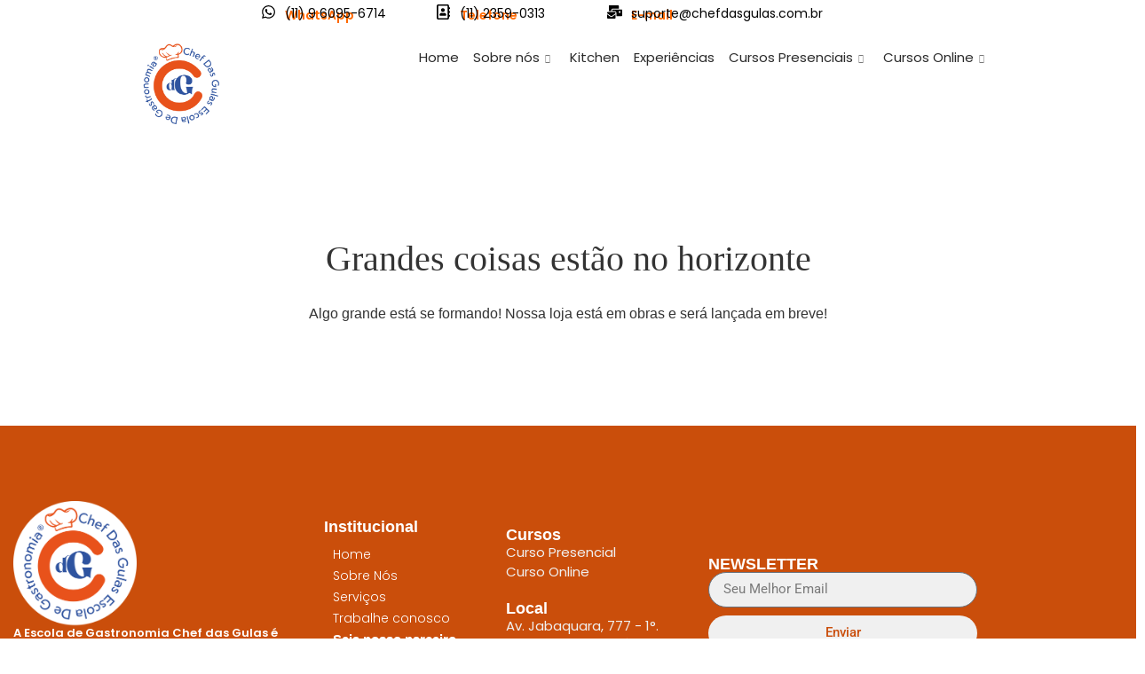

--- FILE ---
content_type: text/html; charset=UTF-8
request_url: https://chefdasgulas.com.br/courses/nhoques-gourmet/
body_size: 40998
content:
<!doctype html>
<html lang="pt-BR">
<head>
	<meta charset="UTF-8">
	<meta name="viewport" content="width=device-width, initial-scale=1">
	<link rel="profile" href="https://gmpg.org/xfn/11">
	<meta name="viewport" content="width=device-width, initial-scale=1" />
<meta name='robots' content='index, follow, max-image-preview:large, max-snippet:-1, max-video-preview:-1' />

<!-- Google Tag Manager for WordPress by gtm4wp.com -->
<script data-cfasync="false" data-pagespeed-no-defer>
	var gtm4wp_datalayer_name = "dataLayer";
	var dataLayer = dataLayer || [];
</script>
<!-- End Google Tag Manager for WordPress by gtm4wp.com --><script>window._wca = window._wca || [];</script>

	<!-- This site is optimized with the Yoast SEO plugin v26.6 - https://yoast.com/wordpress/plugins/seo/ -->
	<title>Arquivo de Nhoques Gourmet - ChefDasGulas</title>
	<link rel="canonical" href="https://chefdasgulas.com.br/courses/nhoques-gourmet/" />
	<meta property="og:locale" content="pt_BR" />
	<meta property="og:type" content="article" />
	<meta property="og:title" content="Arquivo de Nhoques Gourmet - ChefDasGulas" />
	<meta property="og:url" content="https://chefdasgulas.com.br/courses/nhoques-gourmet/" />
	<meta property="og:site_name" content="ChefDasGulas" />
	<meta name="twitter:card" content="summary_large_image" />
	<script type="application/ld+json" class="yoast-schema-graph">{"@context":"https://schema.org","@graph":[{"@type":"CollectionPage","@id":"https://chefdasgulas.com.br/courses/nhoques-gourmet/","url":"https://chefdasgulas.com.br/courses/nhoques-gourmet/","name":"Arquivo de Nhoques Gourmet - ChefDasGulas","isPartOf":{"@id":"https://chefdasgulas.com.br/#website"},"breadcrumb":{"@id":"https://chefdasgulas.com.br/courses/nhoques-gourmet/#breadcrumb"},"inLanguage":"pt-BR"},{"@type":"BreadcrumbList","@id":"https://chefdasgulas.com.br/courses/nhoques-gourmet/#breadcrumb","itemListElement":[{"@type":"ListItem","position":1,"name":"Início","item":"https://chefdasgulas.com.br/"},{"@type":"ListItem","position":2,"name":"Nhoques Gourmet"}]},{"@type":"WebSite","@id":"https://chefdasgulas.com.br/#website","url":"https://chefdasgulas.com.br/","name":"ChefDasGulas","description":"Escola de Culinária Artesanal","publisher":{"@id":"https://chefdasgulas.com.br/#organization"},"potentialAction":[{"@type":"SearchAction","target":{"@type":"EntryPoint","urlTemplate":"https://chefdasgulas.com.br/?s={search_term_string}"},"query-input":{"@type":"PropertyValueSpecification","valueRequired":true,"valueName":"search_term_string"}}],"inLanguage":"pt-BR"},{"@type":"Organization","@id":"https://chefdasgulas.com.br/#organization","name":"ChefDasGulas","url":"https://chefdasgulas.com.br/","logo":{"@type":"ImageObject","inLanguage":"pt-BR","@id":"https://chefdasgulas.com.br/#/schema/logo/image/","url":"https://chefdasgulas.com.br/wp-content/uploads/2024/03/cropped-logo-1.png","contentUrl":"https://chefdasgulas.com.br/wp-content/uploads/2024/03/cropped-logo-1.png","width":512,"height":512,"caption":"ChefDasGulas"},"image":{"@id":"https://chefdasgulas.com.br/#/schema/logo/image/"},"sameAs":["https://www.instagram.com/chefdasgulas_/"]}]}</script>
	<!-- / Yoast SEO plugin. -->


<title>Arquivo de Nhoques Gourmet - ChefDasGulas</title>
<link rel='dns-prefetch' href='//stats.wp.com' />
<link rel='dns-prefetch' href='//www.googletagmanager.com' />
<link rel="alternate" type="application/rss+xml" title="Feed para ChefDasGulas &raquo;" href="https://chefdasgulas.com.br/feed/" />
<link rel="alternate" type="application/rss+xml" title="Feed de comentários para ChefDasGulas &raquo;" href="https://chefdasgulas.com.br/comments/feed/" />
<link rel="alternate" type="application/rss+xml" title="Feed para ChefDasGulas &raquo; Nhoques Gourmet Categoria" href="https://chefdasgulas.com.br/courses/nhoques-gourmet/feed/" />
<style id='wp-img-auto-sizes-contain-inline-css' type='text/css'>
img:is([sizes=auto i],[sizes^="auto," i]){contain-intrinsic-size:3000px 1500px}
/*# sourceURL=wp-img-auto-sizes-contain-inline-css */
</style>
<link rel='stylesheet' id='adopt-stylesheet-css' href='https://chefdasgulas.com.br/wp-content/plugins/adopt/includes/style.css?ver=d3288d2f254ee642798c4edf7bc2ba85' type='text/css' media='all' />

<style id='wp-emoji-styles-inline-css' type='text/css'>

	img.wp-smiley, img.emoji {
		display: inline !important;
		border: none !important;
		box-shadow: none !important;
		height: 1em !important;
		width: 1em !important;
		margin: 0 0.07em !important;
		vertical-align: -0.1em !important;
		background: none !important;
		padding: 0 !important;
	}
/*# sourceURL=wp-emoji-styles-inline-css */
</style>
<link rel='stylesheet' id='wp-block-library-css' href='https://chefdasgulas.com.br/wp-includes/css/dist/block-library/style.min.css?ver=d3288d2f254ee642798c4edf7bc2ba85' type='text/css' media='all' />
<link rel='stylesheet' id='mediaelement-css' href='https://chefdasgulas.com.br/wp-includes/js/mediaelement/mediaelementplayer-legacy.min.css?ver=4.2.17' type='text/css' media='all' />
<link rel='stylesheet' id='wp-mediaelement-css' href='https://chefdasgulas.com.br/wp-includes/js/mediaelement/wp-mediaelement.min.css?ver=d3288d2f254ee642798c4edf7bc2ba85' type='text/css' media='all' />
<style id='jetpack-sharing-buttons-style-inline-css' type='text/css'>
.jetpack-sharing-buttons__services-list{display:flex;flex-direction:row;flex-wrap:wrap;gap:0;list-style-type:none;margin:5px;padding:0}.jetpack-sharing-buttons__services-list.has-small-icon-size{font-size:12px}.jetpack-sharing-buttons__services-list.has-normal-icon-size{font-size:16px}.jetpack-sharing-buttons__services-list.has-large-icon-size{font-size:24px}.jetpack-sharing-buttons__services-list.has-huge-icon-size{font-size:36px}@media print{.jetpack-sharing-buttons__services-list{display:none!important}}.editor-styles-wrapper .wp-block-jetpack-sharing-buttons{gap:0;padding-inline-start:0}ul.jetpack-sharing-buttons__services-list.has-background{padding:1.25em 2.375em}
/*# sourceURL=https://chefdasgulas.com.br/wp-content/plugins/jetpack/_inc/blocks/sharing-buttons/view.css */
</style>
<style id='joinchat-button-style-inline-css' type='text/css'>
.wp-block-joinchat-button{border:none!important;text-align:center}.wp-block-joinchat-button figure{display:table;margin:0 auto;padding:0}.wp-block-joinchat-button figcaption{font:normal normal 400 .6em/2em var(--wp--preset--font-family--system-font,sans-serif);margin:0;padding:0}.wp-block-joinchat-button .joinchat-button__qr{background-color:#fff;border:6px solid #25d366;border-radius:30px;box-sizing:content-box;display:block;height:200px;margin:auto;overflow:hidden;padding:10px;width:200px}.wp-block-joinchat-button .joinchat-button__qr canvas,.wp-block-joinchat-button .joinchat-button__qr img{display:block;margin:auto}.wp-block-joinchat-button .joinchat-button__link{align-items:center;background-color:#25d366;border:6px solid #25d366;border-radius:30px;display:inline-flex;flex-flow:row nowrap;justify-content:center;line-height:1.25em;margin:0 auto;text-decoration:none}.wp-block-joinchat-button .joinchat-button__link:before{background:transparent var(--joinchat-ico) no-repeat center;background-size:100%;content:"";display:block;height:1.5em;margin:-.75em .75em -.75em 0;width:1.5em}.wp-block-joinchat-button figure+.joinchat-button__link{margin-top:10px}@media (orientation:landscape)and (min-height:481px),(orientation:portrait)and (min-width:481px){.wp-block-joinchat-button.joinchat-button--qr-only figure+.joinchat-button__link{display:none}}@media (max-width:480px),(orientation:landscape)and (max-height:480px){.wp-block-joinchat-button figure{display:none}}

/*# sourceURL=https://chefdasgulas.com.br/wp-content/plugins/creame-whatsapp-me/gutenberg/build/style-index.css */
</style>
<style id='global-styles-inline-css' type='text/css'>
:root{--wp--preset--aspect-ratio--square: 1;--wp--preset--aspect-ratio--4-3: 4/3;--wp--preset--aspect-ratio--3-4: 3/4;--wp--preset--aspect-ratio--3-2: 3/2;--wp--preset--aspect-ratio--2-3: 2/3;--wp--preset--aspect-ratio--16-9: 16/9;--wp--preset--aspect-ratio--9-16: 9/16;--wp--preset--color--black: #000000;--wp--preset--color--cyan-bluish-gray: #abb8c3;--wp--preset--color--white: #ffffff;--wp--preset--color--pale-pink: #f78da7;--wp--preset--color--vivid-red: #cf2e2e;--wp--preset--color--luminous-vivid-orange: #ff6900;--wp--preset--color--luminous-vivid-amber: #fcb900;--wp--preset--color--light-green-cyan: #7bdcb5;--wp--preset--color--vivid-green-cyan: #00d084;--wp--preset--color--pale-cyan-blue: #8ed1fc;--wp--preset--color--vivid-cyan-blue: #0693e3;--wp--preset--color--vivid-purple: #9b51e0;--wp--preset--gradient--vivid-cyan-blue-to-vivid-purple: linear-gradient(135deg,rgb(6,147,227) 0%,rgb(155,81,224) 100%);--wp--preset--gradient--light-green-cyan-to-vivid-green-cyan: linear-gradient(135deg,rgb(122,220,180) 0%,rgb(0,208,130) 100%);--wp--preset--gradient--luminous-vivid-amber-to-luminous-vivid-orange: linear-gradient(135deg,rgb(252,185,0) 0%,rgb(255,105,0) 100%);--wp--preset--gradient--luminous-vivid-orange-to-vivid-red: linear-gradient(135deg,rgb(255,105,0) 0%,rgb(207,46,46) 100%);--wp--preset--gradient--very-light-gray-to-cyan-bluish-gray: linear-gradient(135deg,rgb(238,238,238) 0%,rgb(169,184,195) 100%);--wp--preset--gradient--cool-to-warm-spectrum: linear-gradient(135deg,rgb(74,234,220) 0%,rgb(151,120,209) 20%,rgb(207,42,186) 40%,rgb(238,44,130) 60%,rgb(251,105,98) 80%,rgb(254,248,76) 100%);--wp--preset--gradient--blush-light-purple: linear-gradient(135deg,rgb(255,206,236) 0%,rgb(152,150,240) 100%);--wp--preset--gradient--blush-bordeaux: linear-gradient(135deg,rgb(254,205,165) 0%,rgb(254,45,45) 50%,rgb(107,0,62) 100%);--wp--preset--gradient--luminous-dusk: linear-gradient(135deg,rgb(255,203,112) 0%,rgb(199,81,192) 50%,rgb(65,88,208) 100%);--wp--preset--gradient--pale-ocean: linear-gradient(135deg,rgb(255,245,203) 0%,rgb(182,227,212) 50%,rgb(51,167,181) 100%);--wp--preset--gradient--electric-grass: linear-gradient(135deg,rgb(202,248,128) 0%,rgb(113,206,126) 100%);--wp--preset--gradient--midnight: linear-gradient(135deg,rgb(2,3,129) 0%,rgb(40,116,252) 100%);--wp--preset--font-size--small: 13px;--wp--preset--font-size--medium: 20px;--wp--preset--font-size--large: 36px;--wp--preset--font-size--x-large: 42px;--wp--preset--font-family--inter: "Inter", sans-serif;--wp--preset--font-family--cardo: Cardo;--wp--preset--spacing--20: 0.44rem;--wp--preset--spacing--30: 0.67rem;--wp--preset--spacing--40: 1rem;--wp--preset--spacing--50: 1.5rem;--wp--preset--spacing--60: 2.25rem;--wp--preset--spacing--70: 3.38rem;--wp--preset--spacing--80: 5.06rem;--wp--preset--shadow--natural: 6px 6px 9px rgba(0, 0, 0, 0.2);--wp--preset--shadow--deep: 12px 12px 50px rgba(0, 0, 0, 0.4);--wp--preset--shadow--sharp: 6px 6px 0px rgba(0, 0, 0, 0.2);--wp--preset--shadow--outlined: 6px 6px 0px -3px rgb(255, 255, 255), 6px 6px rgb(0, 0, 0);--wp--preset--shadow--crisp: 6px 6px 0px rgb(0, 0, 0);}:root { --wp--style--global--content-size: 800px;--wp--style--global--wide-size: 1200px; }:where(body) { margin: 0; }.wp-site-blocks > .alignleft { float: left; margin-right: 2em; }.wp-site-blocks > .alignright { float: right; margin-left: 2em; }.wp-site-blocks > .aligncenter { justify-content: center; margin-left: auto; margin-right: auto; }:where(.wp-site-blocks) > * { margin-block-start: 24px; margin-block-end: 0; }:where(.wp-site-blocks) > :first-child { margin-block-start: 0; }:where(.wp-site-blocks) > :last-child { margin-block-end: 0; }:root { --wp--style--block-gap: 24px; }:root :where(.is-layout-flow) > :first-child{margin-block-start: 0;}:root :where(.is-layout-flow) > :last-child{margin-block-end: 0;}:root :where(.is-layout-flow) > *{margin-block-start: 24px;margin-block-end: 0;}:root :where(.is-layout-constrained) > :first-child{margin-block-start: 0;}:root :where(.is-layout-constrained) > :last-child{margin-block-end: 0;}:root :where(.is-layout-constrained) > *{margin-block-start: 24px;margin-block-end: 0;}:root :where(.is-layout-flex){gap: 24px;}:root :where(.is-layout-grid){gap: 24px;}.is-layout-flow > .alignleft{float: left;margin-inline-start: 0;margin-inline-end: 2em;}.is-layout-flow > .alignright{float: right;margin-inline-start: 2em;margin-inline-end: 0;}.is-layout-flow > .aligncenter{margin-left: auto !important;margin-right: auto !important;}.is-layout-constrained > .alignleft{float: left;margin-inline-start: 0;margin-inline-end: 2em;}.is-layout-constrained > .alignright{float: right;margin-inline-start: 2em;margin-inline-end: 0;}.is-layout-constrained > .aligncenter{margin-left: auto !important;margin-right: auto !important;}.is-layout-constrained > :where(:not(.alignleft):not(.alignright):not(.alignfull)){max-width: var(--wp--style--global--content-size);margin-left: auto !important;margin-right: auto !important;}.is-layout-constrained > .alignwide{max-width: var(--wp--style--global--wide-size);}body .is-layout-flex{display: flex;}.is-layout-flex{flex-wrap: wrap;align-items: center;}.is-layout-flex > :is(*, div){margin: 0;}body .is-layout-grid{display: grid;}.is-layout-grid > :is(*, div){margin: 0;}body{padding-top: 0px;padding-right: 0px;padding-bottom: 0px;padding-left: 0px;}a:where(:not(.wp-element-button)){text-decoration: underline;}:root :where(.wp-element-button, .wp-block-button__link){background-color: #32373c;border-width: 0;color: #fff;font-family: inherit;font-size: inherit;font-style: inherit;font-weight: inherit;letter-spacing: inherit;line-height: inherit;padding-top: calc(0.667em + 2px);padding-right: calc(1.333em + 2px);padding-bottom: calc(0.667em + 2px);padding-left: calc(1.333em + 2px);text-decoration: none;text-transform: inherit;}.has-black-color{color: var(--wp--preset--color--black) !important;}.has-cyan-bluish-gray-color{color: var(--wp--preset--color--cyan-bluish-gray) !important;}.has-white-color{color: var(--wp--preset--color--white) !important;}.has-pale-pink-color{color: var(--wp--preset--color--pale-pink) !important;}.has-vivid-red-color{color: var(--wp--preset--color--vivid-red) !important;}.has-luminous-vivid-orange-color{color: var(--wp--preset--color--luminous-vivid-orange) !important;}.has-luminous-vivid-amber-color{color: var(--wp--preset--color--luminous-vivid-amber) !important;}.has-light-green-cyan-color{color: var(--wp--preset--color--light-green-cyan) !important;}.has-vivid-green-cyan-color{color: var(--wp--preset--color--vivid-green-cyan) !important;}.has-pale-cyan-blue-color{color: var(--wp--preset--color--pale-cyan-blue) !important;}.has-vivid-cyan-blue-color{color: var(--wp--preset--color--vivid-cyan-blue) !important;}.has-vivid-purple-color{color: var(--wp--preset--color--vivid-purple) !important;}.has-black-background-color{background-color: var(--wp--preset--color--black) !important;}.has-cyan-bluish-gray-background-color{background-color: var(--wp--preset--color--cyan-bluish-gray) !important;}.has-white-background-color{background-color: var(--wp--preset--color--white) !important;}.has-pale-pink-background-color{background-color: var(--wp--preset--color--pale-pink) !important;}.has-vivid-red-background-color{background-color: var(--wp--preset--color--vivid-red) !important;}.has-luminous-vivid-orange-background-color{background-color: var(--wp--preset--color--luminous-vivid-orange) !important;}.has-luminous-vivid-amber-background-color{background-color: var(--wp--preset--color--luminous-vivid-amber) !important;}.has-light-green-cyan-background-color{background-color: var(--wp--preset--color--light-green-cyan) !important;}.has-vivid-green-cyan-background-color{background-color: var(--wp--preset--color--vivid-green-cyan) !important;}.has-pale-cyan-blue-background-color{background-color: var(--wp--preset--color--pale-cyan-blue) !important;}.has-vivid-cyan-blue-background-color{background-color: var(--wp--preset--color--vivid-cyan-blue) !important;}.has-vivid-purple-background-color{background-color: var(--wp--preset--color--vivid-purple) !important;}.has-black-border-color{border-color: var(--wp--preset--color--black) !important;}.has-cyan-bluish-gray-border-color{border-color: var(--wp--preset--color--cyan-bluish-gray) !important;}.has-white-border-color{border-color: var(--wp--preset--color--white) !important;}.has-pale-pink-border-color{border-color: var(--wp--preset--color--pale-pink) !important;}.has-vivid-red-border-color{border-color: var(--wp--preset--color--vivid-red) !important;}.has-luminous-vivid-orange-border-color{border-color: var(--wp--preset--color--luminous-vivid-orange) !important;}.has-luminous-vivid-amber-border-color{border-color: var(--wp--preset--color--luminous-vivid-amber) !important;}.has-light-green-cyan-border-color{border-color: var(--wp--preset--color--light-green-cyan) !important;}.has-vivid-green-cyan-border-color{border-color: var(--wp--preset--color--vivid-green-cyan) !important;}.has-pale-cyan-blue-border-color{border-color: var(--wp--preset--color--pale-cyan-blue) !important;}.has-vivid-cyan-blue-border-color{border-color: var(--wp--preset--color--vivid-cyan-blue) !important;}.has-vivid-purple-border-color{border-color: var(--wp--preset--color--vivid-purple) !important;}.has-vivid-cyan-blue-to-vivid-purple-gradient-background{background: var(--wp--preset--gradient--vivid-cyan-blue-to-vivid-purple) !important;}.has-light-green-cyan-to-vivid-green-cyan-gradient-background{background: var(--wp--preset--gradient--light-green-cyan-to-vivid-green-cyan) !important;}.has-luminous-vivid-amber-to-luminous-vivid-orange-gradient-background{background: var(--wp--preset--gradient--luminous-vivid-amber-to-luminous-vivid-orange) !important;}.has-luminous-vivid-orange-to-vivid-red-gradient-background{background: var(--wp--preset--gradient--luminous-vivid-orange-to-vivid-red) !important;}.has-very-light-gray-to-cyan-bluish-gray-gradient-background{background: var(--wp--preset--gradient--very-light-gray-to-cyan-bluish-gray) !important;}.has-cool-to-warm-spectrum-gradient-background{background: var(--wp--preset--gradient--cool-to-warm-spectrum) !important;}.has-blush-light-purple-gradient-background{background: var(--wp--preset--gradient--blush-light-purple) !important;}.has-blush-bordeaux-gradient-background{background: var(--wp--preset--gradient--blush-bordeaux) !important;}.has-luminous-dusk-gradient-background{background: var(--wp--preset--gradient--luminous-dusk) !important;}.has-pale-ocean-gradient-background{background: var(--wp--preset--gradient--pale-ocean) !important;}.has-electric-grass-gradient-background{background: var(--wp--preset--gradient--electric-grass) !important;}.has-midnight-gradient-background{background: var(--wp--preset--gradient--midnight) !important;}.has-small-font-size{font-size: var(--wp--preset--font-size--small) !important;}.has-medium-font-size{font-size: var(--wp--preset--font-size--medium) !important;}.has-large-font-size{font-size: var(--wp--preset--font-size--large) !important;}.has-x-large-font-size{font-size: var(--wp--preset--font-size--x-large) !important;}.has-inter-font-family{font-family: var(--wp--preset--font-family--inter) !important;}.has-cardo-font-family{font-family: var(--wp--preset--font-family--cardo) !important;}
:root :where(.wp-block-pullquote){font-size: 1.5em;line-height: 1.6;}
/*# sourceURL=global-styles-inline-css */
</style>
<style id='wp-block-template-skip-link-inline-css' type='text/css'>

		.skip-link.screen-reader-text {
			border: 0;
			clip-path: inset(50%);
			height: 1px;
			margin: -1px;
			overflow: hidden;
			padding: 0;
			position: absolute !important;
			width: 1px;
			word-wrap: normal !important;
		}

		.skip-link.screen-reader-text:focus {
			background-color: #eee;
			clip-path: none;
			color: #444;
			display: block;
			font-size: 1em;
			height: auto;
			left: 5px;
			line-height: normal;
			padding: 15px 23px 14px;
			text-decoration: none;
			top: 5px;
			width: auto;
			z-index: 100000;
		}
/*# sourceURL=wp-block-template-skip-link-inline-css */
</style>
<link rel='stylesheet' id='woocommerce-layout-css' href='https://chefdasgulas.com.br/wp-content/plugins/woocommerce/assets/css/woocommerce-layout.css?ver=10.4.3' type='text/css' media='all' />
<style id='woocommerce-layout-inline-css' type='text/css'>

	.infinite-scroll .woocommerce-pagination {
		display: none;
	}
/*# sourceURL=woocommerce-layout-inline-css */
</style>
<link rel='stylesheet' id='woocommerce-smallscreen-css' href='https://chefdasgulas.com.br/wp-content/plugins/woocommerce/assets/css/woocommerce-smallscreen.css?ver=10.4.3' type='text/css' media='only screen and (max-width: 768px)' />
<link rel='stylesheet' id='woocommerce-general-css' href='https://chefdasgulas.com.br/wp-content/plugins/woocommerce/assets/css/woocommerce.css?ver=10.4.3' type='text/css' media='all' />
<style id='woocommerce-inline-inline-css' type='text/css'>
.woocommerce form .form-row .required { visibility: visible; }
/*# sourceURL=woocommerce-inline-inline-css */
</style>
<link rel='stylesheet' id='hostinger-reach-subscription-block-css' href='https://chefdasgulas.com.br/wp-content/plugins/hostinger-reach/frontend/dist/blocks/subscription.css?ver=1766053873' type='text/css' media='all' />
<link rel='stylesheet' id='hello-elementor-css' href='https://chefdasgulas.com.br/wp-content/themes/hello-elementor/assets/css/reset.css?ver=3.4.5' type='text/css' media='all' />
<link rel='stylesheet' id='hello-elementor-theme-style-css' href='https://chefdasgulas.com.br/wp-content/themes/hello-elementor/assets/css/theme.css?ver=3.4.5' type='text/css' media='all' />
<link rel='stylesheet' id='hello-elementor-header-footer-css' href='https://chefdasgulas.com.br/wp-content/themes/hello-elementor/assets/css/header-footer.css?ver=3.4.5' type='text/css' media='all' />
<link rel='stylesheet' id='elementor-frontend-css' href='https://chefdasgulas.com.br/wp-content/plugins/elementor/assets/css/frontend.min.css?ver=3.34.0' type='text/css' media='all' />
<style id='elementor-frontend-inline-css' type='text/css'>
@-webkit-keyframes ha_fadeIn{0%{opacity:0}to{opacity:1}}@keyframes ha_fadeIn{0%{opacity:0}to{opacity:1}}@-webkit-keyframes ha_zoomIn{0%{opacity:0;-webkit-transform:scale3d(.3,.3,.3);transform:scale3d(.3,.3,.3)}50%{opacity:1}}@keyframes ha_zoomIn{0%{opacity:0;-webkit-transform:scale3d(.3,.3,.3);transform:scale3d(.3,.3,.3)}50%{opacity:1}}@-webkit-keyframes ha_rollIn{0%{opacity:0;-webkit-transform:translate3d(-100%,0,0) rotate3d(0,0,1,-120deg);transform:translate3d(-100%,0,0) rotate3d(0,0,1,-120deg)}to{opacity:1}}@keyframes ha_rollIn{0%{opacity:0;-webkit-transform:translate3d(-100%,0,0) rotate3d(0,0,1,-120deg);transform:translate3d(-100%,0,0) rotate3d(0,0,1,-120deg)}to{opacity:1}}@-webkit-keyframes ha_bounce{0%,20%,53%,to{-webkit-animation-timing-function:cubic-bezier(.215,.61,.355,1);animation-timing-function:cubic-bezier(.215,.61,.355,1)}40%,43%{-webkit-transform:translate3d(0,-30px,0) scaleY(1.1);transform:translate3d(0,-30px,0) scaleY(1.1);-webkit-animation-timing-function:cubic-bezier(.755,.05,.855,.06);animation-timing-function:cubic-bezier(.755,.05,.855,.06)}70%{-webkit-transform:translate3d(0,-15px,0) scaleY(1.05);transform:translate3d(0,-15px,0) scaleY(1.05);-webkit-animation-timing-function:cubic-bezier(.755,.05,.855,.06);animation-timing-function:cubic-bezier(.755,.05,.855,.06)}80%{-webkit-transition-timing-function:cubic-bezier(.215,.61,.355,1);transition-timing-function:cubic-bezier(.215,.61,.355,1);-webkit-transform:translate3d(0,0,0) scaleY(.95);transform:translate3d(0,0,0) scaleY(.95)}90%{-webkit-transform:translate3d(0,-4px,0) scaleY(1.02);transform:translate3d(0,-4px,0) scaleY(1.02)}}@keyframes ha_bounce{0%,20%,53%,to{-webkit-animation-timing-function:cubic-bezier(.215,.61,.355,1);animation-timing-function:cubic-bezier(.215,.61,.355,1)}40%,43%{-webkit-transform:translate3d(0,-30px,0) scaleY(1.1);transform:translate3d(0,-30px,0) scaleY(1.1);-webkit-animation-timing-function:cubic-bezier(.755,.05,.855,.06);animation-timing-function:cubic-bezier(.755,.05,.855,.06)}70%{-webkit-transform:translate3d(0,-15px,0) scaleY(1.05);transform:translate3d(0,-15px,0) scaleY(1.05);-webkit-animation-timing-function:cubic-bezier(.755,.05,.855,.06);animation-timing-function:cubic-bezier(.755,.05,.855,.06)}80%{-webkit-transition-timing-function:cubic-bezier(.215,.61,.355,1);transition-timing-function:cubic-bezier(.215,.61,.355,1);-webkit-transform:translate3d(0,0,0) scaleY(.95);transform:translate3d(0,0,0) scaleY(.95)}90%{-webkit-transform:translate3d(0,-4px,0) scaleY(1.02);transform:translate3d(0,-4px,0) scaleY(1.02)}}@-webkit-keyframes ha_bounceIn{0%,20%,40%,60%,80%,to{-webkit-animation-timing-function:cubic-bezier(.215,.61,.355,1);animation-timing-function:cubic-bezier(.215,.61,.355,1)}0%{opacity:0;-webkit-transform:scale3d(.3,.3,.3);transform:scale3d(.3,.3,.3)}20%{-webkit-transform:scale3d(1.1,1.1,1.1);transform:scale3d(1.1,1.1,1.1)}40%{-webkit-transform:scale3d(.9,.9,.9);transform:scale3d(.9,.9,.9)}60%{opacity:1;-webkit-transform:scale3d(1.03,1.03,1.03);transform:scale3d(1.03,1.03,1.03)}80%{-webkit-transform:scale3d(.97,.97,.97);transform:scale3d(.97,.97,.97)}to{opacity:1}}@keyframes ha_bounceIn{0%,20%,40%,60%,80%,to{-webkit-animation-timing-function:cubic-bezier(.215,.61,.355,1);animation-timing-function:cubic-bezier(.215,.61,.355,1)}0%{opacity:0;-webkit-transform:scale3d(.3,.3,.3);transform:scale3d(.3,.3,.3)}20%{-webkit-transform:scale3d(1.1,1.1,1.1);transform:scale3d(1.1,1.1,1.1)}40%{-webkit-transform:scale3d(.9,.9,.9);transform:scale3d(.9,.9,.9)}60%{opacity:1;-webkit-transform:scale3d(1.03,1.03,1.03);transform:scale3d(1.03,1.03,1.03)}80%{-webkit-transform:scale3d(.97,.97,.97);transform:scale3d(.97,.97,.97)}to{opacity:1}}@-webkit-keyframes ha_flipInX{0%{opacity:0;-webkit-transform:perspective(400px) rotate3d(1,0,0,90deg);transform:perspective(400px) rotate3d(1,0,0,90deg);-webkit-animation-timing-function:ease-in;animation-timing-function:ease-in}40%{-webkit-transform:perspective(400px) rotate3d(1,0,0,-20deg);transform:perspective(400px) rotate3d(1,0,0,-20deg);-webkit-animation-timing-function:ease-in;animation-timing-function:ease-in}60%{opacity:1;-webkit-transform:perspective(400px) rotate3d(1,0,0,10deg);transform:perspective(400px) rotate3d(1,0,0,10deg)}80%{-webkit-transform:perspective(400px) rotate3d(1,0,0,-5deg);transform:perspective(400px) rotate3d(1,0,0,-5deg)}}@keyframes ha_flipInX{0%{opacity:0;-webkit-transform:perspective(400px) rotate3d(1,0,0,90deg);transform:perspective(400px) rotate3d(1,0,0,90deg);-webkit-animation-timing-function:ease-in;animation-timing-function:ease-in}40%{-webkit-transform:perspective(400px) rotate3d(1,0,0,-20deg);transform:perspective(400px) rotate3d(1,0,0,-20deg);-webkit-animation-timing-function:ease-in;animation-timing-function:ease-in}60%{opacity:1;-webkit-transform:perspective(400px) rotate3d(1,0,0,10deg);transform:perspective(400px) rotate3d(1,0,0,10deg)}80%{-webkit-transform:perspective(400px) rotate3d(1,0,0,-5deg);transform:perspective(400px) rotate3d(1,0,0,-5deg)}}@-webkit-keyframes ha_flipInY{0%{opacity:0;-webkit-transform:perspective(400px) rotate3d(0,1,0,90deg);transform:perspective(400px) rotate3d(0,1,0,90deg);-webkit-animation-timing-function:ease-in;animation-timing-function:ease-in}40%{-webkit-transform:perspective(400px) rotate3d(0,1,0,-20deg);transform:perspective(400px) rotate3d(0,1,0,-20deg);-webkit-animation-timing-function:ease-in;animation-timing-function:ease-in}60%{opacity:1;-webkit-transform:perspective(400px) rotate3d(0,1,0,10deg);transform:perspective(400px) rotate3d(0,1,0,10deg)}80%{-webkit-transform:perspective(400px) rotate3d(0,1,0,-5deg);transform:perspective(400px) rotate3d(0,1,0,-5deg)}}@keyframes ha_flipInY{0%{opacity:0;-webkit-transform:perspective(400px) rotate3d(0,1,0,90deg);transform:perspective(400px) rotate3d(0,1,0,90deg);-webkit-animation-timing-function:ease-in;animation-timing-function:ease-in}40%{-webkit-transform:perspective(400px) rotate3d(0,1,0,-20deg);transform:perspective(400px) rotate3d(0,1,0,-20deg);-webkit-animation-timing-function:ease-in;animation-timing-function:ease-in}60%{opacity:1;-webkit-transform:perspective(400px) rotate3d(0,1,0,10deg);transform:perspective(400px) rotate3d(0,1,0,10deg)}80%{-webkit-transform:perspective(400px) rotate3d(0,1,0,-5deg);transform:perspective(400px) rotate3d(0,1,0,-5deg)}}@-webkit-keyframes ha_swing{20%{-webkit-transform:rotate3d(0,0,1,15deg);transform:rotate3d(0,0,1,15deg)}40%{-webkit-transform:rotate3d(0,0,1,-10deg);transform:rotate3d(0,0,1,-10deg)}60%{-webkit-transform:rotate3d(0,0,1,5deg);transform:rotate3d(0,0,1,5deg)}80%{-webkit-transform:rotate3d(0,0,1,-5deg);transform:rotate3d(0,0,1,-5deg)}}@keyframes ha_swing{20%{-webkit-transform:rotate3d(0,0,1,15deg);transform:rotate3d(0,0,1,15deg)}40%{-webkit-transform:rotate3d(0,0,1,-10deg);transform:rotate3d(0,0,1,-10deg)}60%{-webkit-transform:rotate3d(0,0,1,5deg);transform:rotate3d(0,0,1,5deg)}80%{-webkit-transform:rotate3d(0,0,1,-5deg);transform:rotate3d(0,0,1,-5deg)}}@-webkit-keyframes ha_slideInDown{0%{visibility:visible;-webkit-transform:translate3d(0,-100%,0);transform:translate3d(0,-100%,0)}}@keyframes ha_slideInDown{0%{visibility:visible;-webkit-transform:translate3d(0,-100%,0);transform:translate3d(0,-100%,0)}}@-webkit-keyframes ha_slideInUp{0%{visibility:visible;-webkit-transform:translate3d(0,100%,0);transform:translate3d(0,100%,0)}}@keyframes ha_slideInUp{0%{visibility:visible;-webkit-transform:translate3d(0,100%,0);transform:translate3d(0,100%,0)}}@-webkit-keyframes ha_slideInLeft{0%{visibility:visible;-webkit-transform:translate3d(-100%,0,0);transform:translate3d(-100%,0,0)}}@keyframes ha_slideInLeft{0%{visibility:visible;-webkit-transform:translate3d(-100%,0,0);transform:translate3d(-100%,0,0)}}@-webkit-keyframes ha_slideInRight{0%{visibility:visible;-webkit-transform:translate3d(100%,0,0);transform:translate3d(100%,0,0)}}@keyframes ha_slideInRight{0%{visibility:visible;-webkit-transform:translate3d(100%,0,0);transform:translate3d(100%,0,0)}}.ha_fadeIn{-webkit-animation-name:ha_fadeIn;animation-name:ha_fadeIn}.ha_zoomIn{-webkit-animation-name:ha_zoomIn;animation-name:ha_zoomIn}.ha_rollIn{-webkit-animation-name:ha_rollIn;animation-name:ha_rollIn}.ha_bounce{-webkit-transform-origin:center bottom;-ms-transform-origin:center bottom;transform-origin:center bottom;-webkit-animation-name:ha_bounce;animation-name:ha_bounce}.ha_bounceIn{-webkit-animation-name:ha_bounceIn;animation-name:ha_bounceIn;-webkit-animation-duration:.75s;-webkit-animation-duration:calc(var(--animate-duration)*.75);animation-duration:.75s;animation-duration:calc(var(--animate-duration)*.75)}.ha_flipInX,.ha_flipInY{-webkit-animation-name:ha_flipInX;animation-name:ha_flipInX;-webkit-backface-visibility:visible!important;backface-visibility:visible!important}.ha_flipInY{-webkit-animation-name:ha_flipInY;animation-name:ha_flipInY}.ha_swing{-webkit-transform-origin:top center;-ms-transform-origin:top center;transform-origin:top center;-webkit-animation-name:ha_swing;animation-name:ha_swing}.ha_slideInDown{-webkit-animation-name:ha_slideInDown;animation-name:ha_slideInDown}.ha_slideInUp{-webkit-animation-name:ha_slideInUp;animation-name:ha_slideInUp}.ha_slideInLeft{-webkit-animation-name:ha_slideInLeft;animation-name:ha_slideInLeft}.ha_slideInRight{-webkit-animation-name:ha_slideInRight;animation-name:ha_slideInRight}.ha-css-transform-yes{-webkit-transition-duration:var(--ha-tfx-transition-duration, .2s);transition-duration:var(--ha-tfx-transition-duration, .2s);-webkit-transition-property:-webkit-transform;transition-property:transform;transition-property:transform,-webkit-transform;-webkit-transform:translate(var(--ha-tfx-translate-x, 0),var(--ha-tfx-translate-y, 0)) scale(var(--ha-tfx-scale-x, 1),var(--ha-tfx-scale-y, 1)) skew(var(--ha-tfx-skew-x, 0),var(--ha-tfx-skew-y, 0)) rotateX(var(--ha-tfx-rotate-x, 0)) rotateY(var(--ha-tfx-rotate-y, 0)) rotateZ(var(--ha-tfx-rotate-z, 0));transform:translate(var(--ha-tfx-translate-x, 0),var(--ha-tfx-translate-y, 0)) scale(var(--ha-tfx-scale-x, 1),var(--ha-tfx-scale-y, 1)) skew(var(--ha-tfx-skew-x, 0),var(--ha-tfx-skew-y, 0)) rotateX(var(--ha-tfx-rotate-x, 0)) rotateY(var(--ha-tfx-rotate-y, 0)) rotateZ(var(--ha-tfx-rotate-z, 0))}.ha-css-transform-yes:hover{-webkit-transform:translate(var(--ha-tfx-translate-x-hover, var(--ha-tfx-translate-x, 0)),var(--ha-tfx-translate-y-hover, var(--ha-tfx-translate-y, 0))) scale(var(--ha-tfx-scale-x-hover, var(--ha-tfx-scale-x, 1)),var(--ha-tfx-scale-y-hover, var(--ha-tfx-scale-y, 1))) skew(var(--ha-tfx-skew-x-hover, var(--ha-tfx-skew-x, 0)),var(--ha-tfx-skew-y-hover, var(--ha-tfx-skew-y, 0))) rotateX(var(--ha-tfx-rotate-x-hover, var(--ha-tfx-rotate-x, 0))) rotateY(var(--ha-tfx-rotate-y-hover, var(--ha-tfx-rotate-y, 0))) rotateZ(var(--ha-tfx-rotate-z-hover, var(--ha-tfx-rotate-z, 0)));transform:translate(var(--ha-tfx-translate-x-hover, var(--ha-tfx-translate-x, 0)),var(--ha-tfx-translate-y-hover, var(--ha-tfx-translate-y, 0))) scale(var(--ha-tfx-scale-x-hover, var(--ha-tfx-scale-x, 1)),var(--ha-tfx-scale-y-hover, var(--ha-tfx-scale-y, 1))) skew(var(--ha-tfx-skew-x-hover, var(--ha-tfx-skew-x, 0)),var(--ha-tfx-skew-y-hover, var(--ha-tfx-skew-y, 0))) rotateX(var(--ha-tfx-rotate-x-hover, var(--ha-tfx-rotate-x, 0))) rotateY(var(--ha-tfx-rotate-y-hover, var(--ha-tfx-rotate-y, 0))) rotateZ(var(--ha-tfx-rotate-z-hover, var(--ha-tfx-rotate-z, 0)))}.happy-addon>.elementor-widget-container{word-wrap:break-word;overflow-wrap:break-word}.happy-addon>.elementor-widget-container,.happy-addon>.elementor-widget-container *{-webkit-box-sizing:border-box;box-sizing:border-box}.happy-addon:not(:has(.elementor-widget-container)),.happy-addon:not(:has(.elementor-widget-container)) *{-webkit-box-sizing:border-box;box-sizing:border-box;word-wrap:break-word;overflow-wrap:break-word}.happy-addon p:empty{display:none}.happy-addon .elementor-inline-editing{min-height:auto!important}.happy-addon-pro img{max-width:100%;height:auto;-o-object-fit:cover;object-fit:cover}.ha-screen-reader-text{position:absolute;overflow:hidden;clip:rect(1px,1px,1px,1px);margin:-1px;padding:0;width:1px;height:1px;border:0;word-wrap:normal!important;-webkit-clip-path:inset(50%);clip-path:inset(50%)}.ha-has-bg-overlay>.elementor-widget-container{position:relative;z-index:1}.ha-has-bg-overlay>.elementor-widget-container:before{position:absolute;top:0;left:0;z-index:-1;width:100%;height:100%;content:""}.ha-has-bg-overlay:not(:has(.elementor-widget-container)){position:relative;z-index:1}.ha-has-bg-overlay:not(:has(.elementor-widget-container)):before{position:absolute;top:0;left:0;z-index:-1;width:100%;height:100%;content:""}.ha-popup--is-enabled .ha-js-popup,.ha-popup--is-enabled .ha-js-popup img{cursor:-webkit-zoom-in!important;cursor:zoom-in!important}.mfp-wrap .mfp-arrow,.mfp-wrap .mfp-close{background-color:transparent}.mfp-wrap .mfp-arrow:focus,.mfp-wrap .mfp-close:focus{outline-width:thin}.ha-advanced-tooltip-enable{position:relative;cursor:pointer;--ha-tooltip-arrow-color:black;--ha-tooltip-arrow-distance:0}.ha-advanced-tooltip-enable .ha-advanced-tooltip-content{position:absolute;z-index:999;display:none;padding:5px 0;width:120px;height:auto;border-radius:6px;background-color:#000;color:#fff;text-align:center;opacity:0}.ha-advanced-tooltip-enable .ha-advanced-tooltip-content::after{position:absolute;border-width:5px;border-style:solid;content:""}.ha-advanced-tooltip-enable .ha-advanced-tooltip-content.no-arrow::after{visibility:hidden}.ha-advanced-tooltip-enable .ha-advanced-tooltip-content.show{display:inline-block;opacity:1}.ha-advanced-tooltip-enable.ha-advanced-tooltip-top .ha-advanced-tooltip-content,body[data-elementor-device-mode=tablet] .ha-advanced-tooltip-enable.ha-advanced-tooltip-tablet-top .ha-advanced-tooltip-content{top:unset;right:0;bottom:calc(101% + var(--ha-tooltip-arrow-distance));left:0;margin:0 auto}.ha-advanced-tooltip-enable.ha-advanced-tooltip-top .ha-advanced-tooltip-content::after,body[data-elementor-device-mode=tablet] .ha-advanced-tooltip-enable.ha-advanced-tooltip-tablet-top .ha-advanced-tooltip-content::after{top:100%;right:unset;bottom:unset;left:50%;border-color:var(--ha-tooltip-arrow-color) transparent transparent transparent;-webkit-transform:translateX(-50%);-ms-transform:translateX(-50%);transform:translateX(-50%)}.ha-advanced-tooltip-enable.ha-advanced-tooltip-bottom .ha-advanced-tooltip-content,body[data-elementor-device-mode=tablet] .ha-advanced-tooltip-enable.ha-advanced-tooltip-tablet-bottom .ha-advanced-tooltip-content{top:calc(101% + var(--ha-tooltip-arrow-distance));right:0;bottom:unset;left:0;margin:0 auto}.ha-advanced-tooltip-enable.ha-advanced-tooltip-bottom .ha-advanced-tooltip-content::after,body[data-elementor-device-mode=tablet] .ha-advanced-tooltip-enable.ha-advanced-tooltip-tablet-bottom .ha-advanced-tooltip-content::after{top:unset;right:unset;bottom:100%;left:50%;border-color:transparent transparent var(--ha-tooltip-arrow-color) transparent;-webkit-transform:translateX(-50%);-ms-transform:translateX(-50%);transform:translateX(-50%)}.ha-advanced-tooltip-enable.ha-advanced-tooltip-left .ha-advanced-tooltip-content,body[data-elementor-device-mode=tablet] .ha-advanced-tooltip-enable.ha-advanced-tooltip-tablet-left .ha-advanced-tooltip-content{top:50%;right:calc(101% + var(--ha-tooltip-arrow-distance));bottom:unset;left:unset;-webkit-transform:translateY(-50%);-ms-transform:translateY(-50%);transform:translateY(-50%)}.ha-advanced-tooltip-enable.ha-advanced-tooltip-left .ha-advanced-tooltip-content::after,body[data-elementor-device-mode=tablet] .ha-advanced-tooltip-enable.ha-advanced-tooltip-tablet-left .ha-advanced-tooltip-content::after{top:50%;right:unset;bottom:unset;left:100%;border-color:transparent transparent transparent var(--ha-tooltip-arrow-color);-webkit-transform:translateY(-50%);-ms-transform:translateY(-50%);transform:translateY(-50%)}.ha-advanced-tooltip-enable.ha-advanced-tooltip-right .ha-advanced-tooltip-content,body[data-elementor-device-mode=tablet] .ha-advanced-tooltip-enable.ha-advanced-tooltip-tablet-right .ha-advanced-tooltip-content{top:50%;right:unset;bottom:unset;left:calc(101% + var(--ha-tooltip-arrow-distance));-webkit-transform:translateY(-50%);-ms-transform:translateY(-50%);transform:translateY(-50%)}.ha-advanced-tooltip-enable.ha-advanced-tooltip-right .ha-advanced-tooltip-content::after,body[data-elementor-device-mode=tablet] .ha-advanced-tooltip-enable.ha-advanced-tooltip-tablet-right .ha-advanced-tooltip-content::after{top:50%;right:100%;bottom:unset;left:unset;border-color:transparent var(--ha-tooltip-arrow-color) transparent transparent;-webkit-transform:translateY(-50%);-ms-transform:translateY(-50%);transform:translateY(-50%)}body[data-elementor-device-mode=mobile] .ha-advanced-tooltip-enable.ha-advanced-tooltip-mobile-top .ha-advanced-tooltip-content{top:unset;right:0;bottom:calc(101% + var(--ha-tooltip-arrow-distance));left:0;margin:0 auto}body[data-elementor-device-mode=mobile] .ha-advanced-tooltip-enable.ha-advanced-tooltip-mobile-top .ha-advanced-tooltip-content::after{top:100%;right:unset;bottom:unset;left:50%;border-color:var(--ha-tooltip-arrow-color) transparent transparent transparent;-webkit-transform:translateX(-50%);-ms-transform:translateX(-50%);transform:translateX(-50%)}body[data-elementor-device-mode=mobile] .ha-advanced-tooltip-enable.ha-advanced-tooltip-mobile-bottom .ha-advanced-tooltip-content{top:calc(101% + var(--ha-tooltip-arrow-distance));right:0;bottom:unset;left:0;margin:0 auto}body[data-elementor-device-mode=mobile] .ha-advanced-tooltip-enable.ha-advanced-tooltip-mobile-bottom .ha-advanced-tooltip-content::after{top:unset;right:unset;bottom:100%;left:50%;border-color:transparent transparent var(--ha-tooltip-arrow-color) transparent;-webkit-transform:translateX(-50%);-ms-transform:translateX(-50%);transform:translateX(-50%)}body[data-elementor-device-mode=mobile] .ha-advanced-tooltip-enable.ha-advanced-tooltip-mobile-left .ha-advanced-tooltip-content{top:50%;right:calc(101% + var(--ha-tooltip-arrow-distance));bottom:unset;left:unset;-webkit-transform:translateY(-50%);-ms-transform:translateY(-50%);transform:translateY(-50%)}body[data-elementor-device-mode=mobile] .ha-advanced-tooltip-enable.ha-advanced-tooltip-mobile-left .ha-advanced-tooltip-content::after{top:50%;right:unset;bottom:unset;left:100%;border-color:transparent transparent transparent var(--ha-tooltip-arrow-color);-webkit-transform:translateY(-50%);-ms-transform:translateY(-50%);transform:translateY(-50%)}body[data-elementor-device-mode=mobile] .ha-advanced-tooltip-enable.ha-advanced-tooltip-mobile-right .ha-advanced-tooltip-content{top:50%;right:unset;bottom:unset;left:calc(101% + var(--ha-tooltip-arrow-distance));-webkit-transform:translateY(-50%);-ms-transform:translateY(-50%);transform:translateY(-50%)}body[data-elementor-device-mode=mobile] .ha-advanced-tooltip-enable.ha-advanced-tooltip-mobile-right .ha-advanced-tooltip-content::after{top:50%;right:100%;bottom:unset;left:unset;border-color:transparent var(--ha-tooltip-arrow-color) transparent transparent;-webkit-transform:translateY(-50%);-ms-transform:translateY(-50%);transform:translateY(-50%)}body.elementor-editor-active .happy-addon.ha-gravityforms .gform_wrapper{display:block!important}.ha-scroll-to-top-wrap.ha-scroll-to-top-hide{display:none}.ha-scroll-to-top-wrap.edit-mode,.ha-scroll-to-top-wrap.single-page-off{display:none!important}.ha-scroll-to-top-button{position:fixed;right:15px;bottom:15px;z-index:9999;display:-webkit-box;display:-webkit-flex;display:-ms-flexbox;display:flex;-webkit-box-align:center;-webkit-align-items:center;align-items:center;-ms-flex-align:center;-webkit-box-pack:center;-ms-flex-pack:center;-webkit-justify-content:center;justify-content:center;width:50px;height:50px;border-radius:50px;background-color:#5636d1;color:#fff;text-align:center;opacity:1;cursor:pointer;-webkit-transition:all .3s;transition:all .3s}.ha-scroll-to-top-button i{color:#fff;font-size:16px}.ha-scroll-to-top-button:hover{background-color:#e2498a}
/*# sourceURL=elementor-frontend-inline-css */
</style>
<link rel='stylesheet' id='elementor-post-7-css' href='https://chefdasgulas.com.br/wp-content/uploads/elementor/css/post-7.css?ver=1767104689' type='text/css' media='all' />
<link rel='stylesheet' id='widget-heading-css' href='https://chefdasgulas.com.br/wp-content/plugins/elementor/assets/css/widget-heading.min.css?ver=3.34.0' type='text/css' media='all' />
<link rel='stylesheet' id='widget-image-css' href='https://chefdasgulas.com.br/wp-content/plugins/elementor/assets/css/widget-image.min.css?ver=3.34.0' type='text/css' media='all' />
<link rel='stylesheet' id='widget-icon-list-css' href='https://chefdasgulas.com.br/wp-content/plugins/elementor/assets/css/widget-icon-list.min.css?ver=3.34.0' type='text/css' media='all' />
<link rel='stylesheet' id='widget-form-css' href='https://chefdasgulas.com.br/wp-content/plugins/elementor-pro/assets/css/widget-form.min.css?ver=3.31.2' type='text/css' media='all' />
<link rel='stylesheet' id='widget-spacer-css' href='https://chefdasgulas.com.br/wp-content/plugins/elementor/assets/css/widget-spacer.min.css?ver=3.34.0' type='text/css' media='all' />
<link rel='stylesheet' id='widget-social-icons-css' href='https://chefdasgulas.com.br/wp-content/plugins/elementor/assets/css/widget-social-icons.min.css?ver=3.34.0' type='text/css' media='all' />
<link rel='stylesheet' id='e-apple-webkit-css' href='https://chefdasgulas.com.br/wp-content/plugins/elementor/assets/css/conditionals/apple-webkit.min.css?ver=3.34.0' type='text/css' media='all' />
<link rel='stylesheet' id='e-popup-css' href='https://chefdasgulas.com.br/wp-content/plugins/elementor-pro/assets/css/conditionals/popup.min.css?ver=3.31.2' type='text/css' media='all' />
<link rel='stylesheet' id='stratum-widgets-style-css' href='https://chefdasgulas.com.br/wp-content/plugins/stratum/assets/css/style.min.css?ver=1.6.2' type='text/css' media='all' />
<link rel='stylesheet' id='she-header-style-css' href='https://chefdasgulas.com.br/wp-content/plugins/sticky-header-effects-for-elementor/assets/css/she-header-style.css?ver=2.1.6' type='text/css' media='all' />
<link rel='stylesheet' id='elementor-post-1303-css' href='https://chefdasgulas.com.br/wp-content/uploads/elementor/css/post-1303.css?ver=1767104846' type='text/css' media='all' />
<link rel='stylesheet' id='happy-icons-css' href='https://chefdasgulas.com.br/wp-content/plugins/happy-elementor-addons/assets/fonts/style.min.css?ver=3.20.4' type='text/css' media='all' />
<link rel='stylesheet' id='font-awesome-css' href='https://chefdasgulas.com.br/wp-content/plugins/elementor/assets/lib/font-awesome/css/font-awesome.min.css?ver=4.7.0' type='text/css' media='all' />
<link rel='stylesheet' id='elementor-post-1306-css' href='https://chefdasgulas.com.br/wp-content/uploads/elementor/css/post-1306.css?ver=1767104846' type='text/css' media='all' />
<link rel='stylesheet' id='elementor-post-3792-css' href='https://chefdasgulas.com.br/wp-content/uploads/elementor/css/post-3792.css?ver=1767104690' type='text/css' media='all' />
<link rel='stylesheet' id='ekit-widget-styles-css' href='https://chefdasgulas.com.br/wp-content/plugins/elementskit-lite/widgets/init/assets/css/widget-styles.css?ver=3.7.8' type='text/css' media='all' />
<link rel='stylesheet' id='ekit-responsive-css' href='https://chefdasgulas.com.br/wp-content/plugins/elementskit-lite/widgets/init/assets/css/responsive.css?ver=3.7.8' type='text/css' media='all' />
<link rel='stylesheet' id='eael-general-css' href='https://chefdasgulas.com.br/wp-content/plugins/essential-addons-for-elementor-lite/assets/front-end/css/view/general.min.css?ver=6.5.4' type='text/css' media='all' />
<link rel='stylesheet' id='wpr-text-animations-css-css' href='https://chefdasgulas.com.br/wp-content/plugins/royal-elementor-addons/assets/css/lib/animations/text-animations.min.css?ver=1.7.1043' type='text/css' media='all' />
<link rel='stylesheet' id='wpr-addons-css-css' href='https://chefdasgulas.com.br/wp-content/plugins/royal-elementor-addons/assets/css/frontend.min.css?ver=1.7.1043' type='text/css' media='all' />
<link rel='stylesheet' id='font-awesome-5-all-css' href='https://chefdasgulas.com.br/wp-content/plugins/elementor/assets/lib/font-awesome/css/all.min.css?ver=3.34.0' type='text/css' media='all' />
<link rel='stylesheet' id='bdt-uikit-css' href='https://chefdasgulas.com.br/wp-content/plugins/bdthemes-prime-slider-lite/assets/css/bdt-uikit.css?ver=3.21.7' type='text/css' media='all' />
<link rel='stylesheet' id='prime-slider-site-css' href='https://chefdasgulas.com.br/wp-content/plugins/bdthemes-prime-slider-lite/assets/css/prime-slider-site.css?ver=4.1.2' type='text/css' media='all' />
<link rel='stylesheet' id='upk-site-css' href='https://chefdasgulas.com.br/wp-content/plugins/ultimate-post-kit/assets/css/upk-site.css?ver=4.0.19' type='text/css' media='all' />
<link rel='stylesheet' id='elementor-gf-local-poppins-css' href='https://chefdasgulas.com.br/wp-content/uploads/elementor/google-fonts/css/poppins.css?ver=1742289217' type='text/css' media='all' />
<link rel='stylesheet' id='elementor-gf-local-roboto-css' href='https://chefdasgulas.com.br/wp-content/uploads/elementor/google-fonts/css/roboto.css?ver=1742289262' type='text/css' media='all' />
<link rel='stylesheet' id='elementor-gf-local-josefinsans-css' href='https://chefdasgulas.com.br/wp-content/uploads/elementor/google-fonts/css/josefinsans.css?ver=1742289273' type='text/css' media='all' />
<script data-cfasync="false" src="https://chefdasgulas.com.br/wp-includes/js/jquery/jquery.min.js?ver=3.7.1" id="jquery-core-js"></script>
<script data-cfasync="false" src="https://chefdasgulas.com.br/wp-includes/js/jquery/jquery-migrate.min.js?ver=3.4.1" id="jquery-migrate-js"></script>
<script async src="https://chefdasgulas.com.br/wp-content/plugins/burst-statistics/assets/js/timeme/timeme.min.js?ver=1766579610" id="burst-timeme-js"></script>
<script async src="https://chefdasgulas.com.br/wp-content/uploads/burst/js/burst.min.js?ver=1767128097" id="burst-js"></script>
<script src="https://chefdasgulas.com.br/wp-content/plugins/woocommerce/assets/js/jquery-blockui/jquery.blockUI.min.js?ver=2.7.0-wc.10.4.3" id="wc-jquery-blockui-js" defer data-wp-strategy="defer"></script>
<script id="wc-add-to-cart-js-extra">
var wc_add_to_cart_params = {"ajax_url":"/wp-admin/admin-ajax.php","wc_ajax_url":"/?wc-ajax=%%endpoint%%","i18n_view_cart":"Ver carrinho","cart_url":"https://chefdasgulas.com.br","is_cart":"","cart_redirect_after_add":"no"};
//# sourceURL=wc-add-to-cart-js-extra
</script>
<script src="https://chefdasgulas.com.br/wp-content/plugins/woocommerce/assets/js/frontend/add-to-cart.min.js?ver=10.4.3" id="wc-add-to-cart-js" defer data-wp-strategy="defer"></script>
<script src="https://chefdasgulas.com.br/wp-content/plugins/woocommerce/assets/js/js-cookie/js.cookie.min.js?ver=2.1.4-wc.10.4.3" id="wc-js-cookie-js" defer data-wp-strategy="defer"></script>
<script id="woocommerce-js-extra">
var woocommerce_params = {"ajax_url":"/wp-admin/admin-ajax.php","wc_ajax_url":"/?wc-ajax=%%endpoint%%","i18n_password_show":"Mostrar senha","i18n_password_hide":"Ocultar senha"};
//# sourceURL=woocommerce-js-extra
</script>
<script src="https://chefdasgulas.com.br/wp-content/plugins/woocommerce/assets/js/frontend/woocommerce.min.js?ver=10.4.3" id="woocommerce-js" defer data-wp-strategy="defer"></script>
<script src="https://stats.wp.com/s-202501.js" id="woocommerce-analytics-js" defer data-wp-strategy="defer"></script>
<script src="https://chefdasgulas.com.br/wp-content/plugins/sticky-header-effects-for-elementor/assets/js/she-header.js?ver=2.1.6" id="she-header-js"></script>
<script src="https://chefdasgulas.com.br/wp-content/plugins/bdthemes-prime-slider-lite/assets/js/bdt-uikit.min.js?ver=3.21.7" id="bdt-uikit-js"></script>
<link rel="https://api.w.org/" href="https://chefdasgulas.com.br/wp-json/" /><link rel="alternate" title="JSON" type="application/json" href="https://chefdasgulas.com.br/wp-json/wp/v2/product_cat/22" /><link rel="EditURI" type="application/rsd+xml" title="RSD" href="https://chefdasgulas.com.br/xmlrpc.php?rsd" />
  
  <script>
    let wind = window.top;

    let adoptMetaTag = wind.document.createElement("meta");
    adoptMetaTag.name = "adopt-website-id";

    adoptMetaTag.content = 'dd3f90cf-33d5-42fc-b5ed-b6dc14cf69c6';
    wind.document.getElementsByTagName("head")[0].appendChild(adoptMetaTag);

    let adoptTag = wind.document.createElement("script");
    adoptTag.type = "text/javascript";
    adoptTag.charset = "utf-8";
    adoptTag.async = true;
    adoptTag.src = `//tag.goadopt.io/injector.js?website_code=dd3f90cf-33d5-42fc-b5ed-b6dc14cf69c6`;
    wind.document.getElementsByTagName("head")[0].appendChild(adoptTag);
  </script>
<meta name="generator" content="Site Kit by Google 1.168.0" />		<script type="text/javascript">
				(function(c,l,a,r,i,t,y){
					c[a]=c[a]||function(){(c[a].q=c[a].q||[]).push(arguments)};t=l.createElement(r);t.async=1;
					t.src="https://www.clarity.ms/tag/"+i+"?ref=wordpress";y=l.getElementsByTagName(r)[0];y.parentNode.insertBefore(t,y);
				})(window, document, "clarity", "script", "ttbb08jb5f");
		</script>
		<script>document.createElement( "picture" );if(!window.HTMLPictureElement && document.addEventListener) {window.addEventListener("DOMContentLoaded", function() {var s = document.createElement("script");s.src = "https://chefdasgulas.com.br/wp-content/plugins/webp-express/js/picturefill.min.js";document.body.appendChild(s);});}</script><meta name="ti-site-data" content="eyJyIjoiMTowITc6MCEzMDowIiwibyI6Imh0dHBzOlwvXC9jaGVmZGFzZ3VsYXMuY29tLmJyXC93cC1hZG1pblwvYWRtaW4tYWpheC5waHA/YWN0aW9uPXRpX29ubGluZV91c2Vyc19nb29nbGUmYW1wO3A9JTJGY291cnNlcyUyRm5ob3F1ZXMtZ291cm1ldCUyRiZhbXA7X3dwbm9uY2U9MjI4ZWQxN2JiNCJ9" />	<style>img#wpstats{display:none}</style>
		
<!-- Google Tag Manager for WordPress by gtm4wp.com -->
<!-- GTM Container placement set to manual -->
<script data-cfasync="false" data-pagespeed-no-defer>
	var dataLayer_content = {"siteID":0,"siteName":"","pagePostType":false,"pagePostType2":"tax-","pageCategory":[]};
	dataLayer.push( dataLayer_content );
</script>
<script data-cfasync="false" data-pagespeed-no-defer>
(function(w,d,s,l,i){w[l]=w[l]||[];w[l].push({'gtm.start':
new Date().getTime(),event:'gtm.js'});var f=d.getElementsByTagName(s)[0],
j=d.createElement(s),dl=l!='dataLayer'?'&l='+l:'';j.async=true;j.src=
'//www.googletagmanager.com/gtm.js?id='+i+dl;f.parentNode.insertBefore(j,f);
})(window,document,'script','dataLayer','GTM-K9GMW8C');
</script>
<!-- End Google Tag Manager for WordPress by gtm4wp.com -->	<noscript><style>.woocommerce-product-gallery{ opacity: 1 !important; }</style></noscript>
	<meta name="generator" content="Elementor 3.34.0; features: e_font_icon_svg, additional_custom_breakpoints; settings: css_print_method-external, google_font-enabled, font_display-swap">
<!-- Google Tag Manager -->
<script>(function(w,d,s,l,i){w[l]=w[l]||[];w[l].push({'gtm.start':
new Date().getTime(),event:'gtm.js'});var f=d.getElementsByTagName(s)[0],
j=d.createElement(s),dl=l!='dataLayer'?'&l='+l:'';j.async=true;j.src=
'https://www.googletagmanager.com/gtm.js?id='+i+dl;f.parentNode.insertBefore(j,f);
})(window,document,'script','dataLayer','GTM-K9GMW8C');</script>
<!-- End Google Tag Manager -->

<!-- Meta Pixel Code -->
<script type='text/javascript'>
!function(f,b,e,v,n,t,s){if(f.fbq)return;n=f.fbq=function(){n.callMethod?
n.callMethod.apply(n,arguments):n.queue.push(arguments)};if(!f._fbq)f._fbq=n;
n.push=n;n.loaded=!0;n.version='2.0';n.queue=[];t=b.createElement(e);t.async=!0;
t.src=v;s=b.getElementsByTagName(e)[0];s.parentNode.insertBefore(t,s)}(window,
document,'script','https://connect.facebook.net/en_US/fbevents.js');
</script>
<!-- End Meta Pixel Code -->
<script type='text/javascript'>var url = window.location.origin + '?ob=open-bridge';
            fbq('set', 'openbridge', '963120075180986', url);
fbq('init', '963120075180986', {}, {
    "agent": "wordpress-6.9-4.1.5"
})</script><script type='text/javascript'>
    fbq('track', 'PageView', []);
  </script>			<style>
				.e-con.e-parent:nth-of-type(n+4):not(.e-lazyloaded):not(.e-no-lazyload),
				.e-con.e-parent:nth-of-type(n+4):not(.e-lazyloaded):not(.e-no-lazyload) * {
					background-image: none !important;
				}
				@media screen and (max-height: 1024px) {
					.e-con.e-parent:nth-of-type(n+3):not(.e-lazyloaded):not(.e-no-lazyload),
					.e-con.e-parent:nth-of-type(n+3):not(.e-lazyloaded):not(.e-no-lazyload) * {
						background-image: none !important;
					}
				}
				@media screen and (max-height: 640px) {
					.e-con.e-parent:nth-of-type(n+2):not(.e-lazyloaded):not(.e-no-lazyload),
					.e-con.e-parent:nth-of-type(n+2):not(.e-lazyloaded):not(.e-no-lazyload) * {
						background-image: none !important;
					}
				}
			</style>
			<style class='wp-fonts-local'>
@font-face{font-family:Inter;font-style:normal;font-weight:300 900;font-display:fallback;src:url('https://chefdasgulas.com.br/wp-content/plugins/woocommerce/assets/fonts/Inter-VariableFont_slnt,wght.woff2') format('woff2');font-stretch:normal;}
@font-face{font-family:Cardo;font-style:normal;font-weight:400;font-display:fallback;src:url('https://chefdasgulas.com.br/wp-content/plugins/woocommerce/assets/fonts/cardo_normal_400.woff2') format('woff2');}
</style>
<link rel="icon" href="https://chefdasgulas.com.br/wp-content/uploads/2024/03/cropped-logo-1-32x32.png" sizes="32x32" />
<link rel="icon" href="https://chefdasgulas.com.br/wp-content/uploads/2024/03/cropped-logo-1-192x192.png" sizes="192x192" />
<link rel="apple-touch-icon" href="https://chefdasgulas.com.br/wp-content/uploads/2024/03/cropped-logo-1-180x180.png" />
<meta name="msapplication-TileImage" content="https://chefdasgulas.com.br/wp-content/uploads/2024/03/cropped-logo-1-270x270.png" />
<style id="wpr_lightbox_styles">
				.lg-backdrop {
					background-color: rgba(0,0,0,0.6) !important;
				}
				.lg-toolbar,
				.lg-dropdown {
					background-color: rgba(0,0,0,0.8) !important;
				}
				.lg-dropdown:after {
					border-bottom-color: rgba(0,0,0,0.8) !important;
				}
				.lg-sub-html {
					background-color: rgba(0,0,0,0.8) !important;
				}
				.lg-thumb-outer,
				.lg-progress-bar {
					background-color: #444444 !important;
				}
				.lg-progress {
					background-color: #a90707 !important;
				}
				.lg-icon {
					color: #efefef !important;
					font-size: 20px !important;
				}
				.lg-icon.lg-toogle-thumb {
					font-size: 24px !important;
				}
				.lg-icon:hover,
				.lg-dropdown-text:hover {
					color: #ffffff !important;
				}
				.lg-sub-html,
				.lg-dropdown-text {
					color: #efefef !important;
					font-size: 14px !important;
				}
				#lg-counter {
					color: #efefef !important;
					font-size: 14px !important;
				}
				.lg-prev,
				.lg-next {
					font-size: 35px !important;
				}

				/* Defaults */
				.lg-icon {
				background-color: transparent !important;
				}

				#lg-counter {
				opacity: 0.9;
				}

				.lg-thumb-outer {
				padding: 0 10px;
				}

				.lg-thumb-item {
				border-radius: 0 !important;
				border: none !important;
				opacity: 0.5;
				}

				.lg-thumb-item.active {
					opacity: 1;
				}
	         </style></head>
<body data-rsssl=1 class="archive tax-product_cat term-nhoques-gourmet term-22 wp-embed-responsive wp-theme-hello-elementor theme-hello-elementor woocommerce woocommerce-page woocommerce-no-js eio-default hello-elementor-default elementor-default elementor-kit-7" data-burst_id="22" data-burst_type="tax">


<!-- GTM Container placement set to manual -->
<!-- Google Tag Manager (noscript) -->
				<noscript><iframe src="https://www.googletagmanager.com/ns.html?id=GTM-K9GMW8C" height="0" width="0" style="display:none;visibility:hidden" aria-hidden="true"></iframe></noscript>
<!-- End Google Tag Manager (noscript) --><!-- Google Tag Manager (noscript) -->
<noscript><iframe src="https://www.googletagmanager.com/ns.html?id=GTM-K9GMW8C"
height="0" width="0" style="display:none;visibility:hidden"></iframe></noscript>
<!-- End Google Tag Manager (noscript) -->

<!-- Meta Pixel Code -->
<noscript>
<img height="1" width="1" style="display:none" alt="fbpx"
src="https://www.facebook.com/tr?id=963120075180986&ev=PageView&noscript=1" />
</noscript>
<!-- End Meta Pixel Code -->

<a class="skip-link screen-reader-text" href="#content">Ir para o conteúdo</a>

		<header data-elementor-type="header" data-elementor-id="1303" class="elementor elementor-1303 elementor-location-header" data-elementor-settings="{&quot;ha_cmc_init_switcher&quot;:&quot;no&quot;}" data-elementor-post-type="elementor_library">
			<div data-particle_enable="false" data-particle-mobile-disabled="false" class="elementor-element elementor-element-406cba6 e-con-full e-flex wpr-particle-no wpr-jarallax-no wpr-parallax-no wpr-sticky-section-no e-con e-parent" data-id="406cba6" data-element_type="container" data-settings="{&quot;_ha_eqh_enable&quot;:false}">
		<div data-particle_enable="false" data-particle-mobile-disabled="false" class="elementor-element elementor-element-ed76726 e-flex e-con-boxed wpr-particle-no wpr-jarallax-no wpr-parallax-no wpr-sticky-section-no e-con e-child" data-id="ed76726" data-element_type="container" data-settings="{&quot;_ha_eqh_enable&quot;:false}">
					<div class="e-con-inner">
				<div class="elementor-element elementor-element-46127bd elementor-hidden-mobile elementor-view-default elementor-widget elementor-widget-icon" data-id="46127bd" data-element_type="widget" data-widget_type="icon.default">
				<div class="elementor-widget-container">
							<div class="elementor-icon-wrapper">
			<div class="elementor-icon">
			<svg aria-hidden="true" class="e-font-icon-svg e-fab-whatsapp" viewBox="0 0 448 512" xmlns="http://www.w3.org/2000/svg"><path d="M380.9 97.1C339 55.1 283.2 32 223.9 32c-122.4 0-222 99.6-222 222 0 39.1 10.2 77.3 29.6 111L0 480l117.7-30.9c32.4 17.7 68.9 27 106.1 27h.1c122.3 0 224.1-99.6 224.1-222 0-59.3-25.2-115-67.1-157zm-157 341.6c-33.2 0-65.7-8.9-94-25.7l-6.7-4-69.8 18.3L72 359.2l-4.4-7c-18.5-29.4-28.2-63.3-28.2-98.2 0-101.7 82.8-184.5 184.6-184.5 49.3 0 95.6 19.2 130.4 54.1 34.8 34.9 56.2 81.2 56.1 130.5 0 101.8-84.9 184.6-186.6 184.6zm101.2-138.2c-5.5-2.8-32.8-16.2-37.9-18-5.1-1.9-8.8-2.8-12.5 2.8-3.7 5.6-14.3 18-17.6 21.8-3.2 3.7-6.5 4.2-12 1.4-32.6-16.3-54-29.1-75.5-66-5.7-9.8 5.7-9.1 16.3-30.3 1.8-3.7.9-6.9-.5-9.7-1.4-2.8-12.5-30.1-17.1-41.2-4.5-10.8-9.1-9.3-12.5-9.5-3.2-.2-6.9-.2-10.6-.2-3.7 0-9.7 1.4-14.8 6.9-5.1 5.6-19.4 19-19.4 46.3 0 27.3 19.9 53.7 22.6 57.4 2.8 3.7 39.1 59.7 94.8 83.8 35.2 15.2 49 16.5 66.6 13.9 10.7-1.6 32.8-13.4 37.4-26.4 4.6-13 4.6-24.1 3.2-26.4-1.3-2.5-5-3.9-10.5-6.6z"></path></svg>			</div>
		</div>
						</div>
				</div>
		<div data-particle_enable="false" data-particle-mobile-disabled="false" class="elementor-element elementor-element-16777f7 e-con-full elementor-hidden-mobile e-flex wpr-particle-no wpr-jarallax-no wpr-parallax-no wpr-sticky-section-no e-con e-child" data-id="16777f7" data-element_type="container" data-settings="{&quot;_ha_eqh_enable&quot;:false}">
				<div class="elementor-element elementor-element-8b69a3b elementor-widget elementor-widget-heading" data-id="8b69a3b" data-element_type="widget" data-widget_type="heading.default">
				<div class="elementor-widget-container">
					<h2 class="elementor-heading-title elementor-size-default">WhatsApp</h2>				</div>
				</div>
				<div class="elementor-element elementor-element-8677d23 elementor-widget elementor-widget-heading" data-id="8677d23" data-element_type="widget" data-widget_type="heading.default">
				<div class="elementor-widget-container">
					<h1 class="elementor-heading-title elementor-size-default"><a href="https://wa.me/5511996095671?text=Ol%C3%A1%2C%20vim%20do%20site%20e%20gostaria%20de%20saber%20mais%20informa%C3%A7%C3%B5es%20sobre%20os%20curso!">(11) 9 6095-6714</a></h1>				</div>
				</div>
				</div>
				<div class="elementor-element elementor-element-e473a65 elementor-hidden-mobile elementor-view-default elementor-widget elementor-widget-icon" data-id="e473a65" data-element_type="widget" data-widget_type="icon.default">
				<div class="elementor-widget-container">
							<div class="elementor-icon-wrapper">
			<div class="elementor-icon">
			<svg aria-hidden="true" class="e-font-icon-svg e-far-address-book" viewBox="0 0 448 512" xmlns="http://www.w3.org/2000/svg"><path d="M436 160c6.6 0 12-5.4 12-12v-40c0-6.6-5.4-12-12-12h-20V48c0-26.5-21.5-48-48-48H48C21.5 0 0 21.5 0 48v416c0 26.5 21.5 48 48 48h320c26.5 0 48-21.5 48-48v-48h20c6.6 0 12-5.4 12-12v-40c0-6.6-5.4-12-12-12h-20v-64h20c6.6 0 12-5.4 12-12v-40c0-6.6-5.4-12-12-12h-20v-64h20zm-68 304H48V48h320v416zM208 256c35.3 0 64-28.7 64-64s-28.7-64-64-64-64 28.7-64 64 28.7 64 64 64zm-89.6 128h179.2c12.4 0 22.4-8.6 22.4-19.2v-19.2c0-31.8-30.1-57.6-67.2-57.6-10.8 0-18.7 8-44.8 8-26.9 0-33.4-8-44.8-8-37.1 0-67.2 25.8-67.2 57.6v19.2c0 10.6 10 19.2 22.4 19.2z"></path></svg>			</div>
		</div>
						</div>
				</div>
		<div data-particle_enable="false" data-particle-mobile-disabled="false" class="elementor-element elementor-element-384aa46 e-con-full elementor-hidden-mobile e-flex wpr-particle-no wpr-jarallax-no wpr-parallax-no wpr-sticky-section-no e-con e-child" data-id="384aa46" data-element_type="container" data-settings="{&quot;_ha_eqh_enable&quot;:false}">
				<div class="elementor-element elementor-element-8dbe5aa elementor-widget elementor-widget-heading" data-id="8dbe5aa" data-element_type="widget" data-widget_type="heading.default">
				<div class="elementor-widget-container">
					<h2 class="elementor-heading-title elementor-size-default">Telefone</h2>				</div>
				</div>
				<div class="elementor-element elementor-element-03179b6 elementor-widget elementor-widget-heading" data-id="03179b6" data-element_type="widget" data-widget_type="heading.default">
				<div class="elementor-widget-container">
					<h2 class="elementor-heading-title elementor-size-default"><a href="tel:(11)%202359-0313">(11) 2359-0313</a></h2>				</div>
				</div>
				</div>
				<div class="elementor-element elementor-element-d1e91ab elementor-hidden-mobile elementor-view-default elementor-widget elementor-widget-icon" data-id="d1e91ab" data-element_type="widget" data-widget_type="icon.default">
				<div class="elementor-widget-container">
							<div class="elementor-icon-wrapper">
			<div class="elementor-icon">
			<svg aria-hidden="true" class="e-font-icon-svg e-fas-mail-bulk" viewBox="0 0 576 512" xmlns="http://www.w3.org/2000/svg"><path d="M160 448c-25.6 0-51.2-22.4-64-32-64-44.8-83.2-60.8-96-70.4V480c0 17.67 14.33 32 32 32h256c17.67 0 32-14.33 32-32V345.6c-12.8 9.6-32 25.6-96 70.4-12.8 9.6-38.4 32-64 32zm128-192H32c-17.67 0-32 14.33-32 32v16c25.6 19.2 22.4 19.2 115.2 86.4 9.6 6.4 28.8 25.6 44.8 25.6s35.2-19.2 44.8-22.4c92.8-67.2 89.6-67.2 115.2-86.4V288c0-17.67-14.33-32-32-32zm256-96H224c-17.67 0-32 14.33-32 32v32h96c33.21 0 60.59 25.42 63.71 57.82l.29-.22V416h192c17.67 0 32-14.33 32-32V192c0-17.67-14.33-32-32-32zm-32 128h-64v-64h64v64zm-352-96c0-35.29 28.71-64 64-64h224V32c0-17.67-14.33-32-32-32H96C78.33 0 64 14.33 64 32v192h96v-32z"></path></svg>			</div>
		</div>
						</div>
				</div>
		<div data-particle_enable="false" data-particle-mobile-disabled="false" class="elementor-element elementor-element-97270e8 e-con-full elementor-hidden-mobile e-flex wpr-particle-no wpr-jarallax-no wpr-parallax-no wpr-sticky-section-no e-con e-child" data-id="97270e8" data-element_type="container" data-settings="{&quot;_ha_eqh_enable&quot;:false}">
				<div class="elementor-element elementor-element-f24e716 elementor-widget elementor-widget-heading" data-id="f24e716" data-element_type="widget" data-widget_type="heading.default">
				<div class="elementor-widget-container">
					<h2 class="elementor-heading-title elementor-size-default">E-mail</h2>				</div>
				</div>
				<div class="elementor-element elementor-element-90fa39e elementor-widget elementor-widget-heading" data-id="90fa39e" data-element_type="widget" data-widget_type="heading.default">
				<div class="elementor-widget-container">
					<h2 class="elementor-heading-title elementor-size-default">suporte@chefdasgulas.com.br</h2>				</div>
				</div>
				</div>
					</div>
				</div>
				</div>
		<div data-particle_enable="false" data-particle-mobile-disabled="false" class="elementor-element elementor-element-c7f0d81 e-con-full e-flex wpr-particle-no wpr-jarallax-no wpr-parallax-no wpr-sticky-section-no e-con e-parent" data-id="c7f0d81" data-element_type="container" data-settings="{&quot;background_background&quot;:&quot;classic&quot;,&quot;_ha_eqh_enable&quot;:false}">
		<div data-particle_enable="false" data-particle-mobile-disabled="false" class="elementor-element elementor-element-b4b2670 e-con-full e-flex wpr-particle-no wpr-jarallax-no wpr-parallax-no wpr-sticky-section-no e-con e-child" data-id="b4b2670" data-element_type="container" data-settings="{&quot;background_background&quot;:&quot;classic&quot;,&quot;_ha_eqh_enable&quot;:false}">
		<div data-particle_enable="false" data-particle-mobile-disabled="false" class="elementor-element elementor-element-63dbbac e-con-full e-flex wpr-particle-no wpr-jarallax-no wpr-parallax-no wpr-sticky-section-no e-con e-child" data-id="63dbbac" data-element_type="container" data-settings="{&quot;_ha_eqh_enable&quot;:false}">
				<div class="elementor-element elementor-element-762e9b4 elementor-widget__width-initial elementor-widget-tablet__width-initial elementor-widget-mobile__width-initial elementor-widget elementor-widget-image" data-id="762e9b4" data-element_type="widget" data-widget_type="image.default">
				<div class="elementor-widget-container">
																<a href="https://chefdasgulas.com.br">
							<picture><source srcset="https://chefdasgulas.com.br/wp-content/webp-express/webp-images/uploads/2025/07/Ativo-2@1.5x.png.webp 1312w, https://chefdasgulas.com.br/wp-content/webp-express/webp-images/uploads/2025/07/Ativo-2@1.5x-295x300.png.webp 295w, https://chefdasgulas.com.br/wp-content/webp-express/webp-images/uploads/2025/07/Ativo-2@1.5x-1008x1024.png.webp 1008w, https://chefdasgulas.com.br/wp-content/webp-express/webp-images/uploads/2025/07/Ativo-2@1.5x-768x780.png.webp 768w, https://chefdasgulas.com.br/wp-content/webp-express/webp-images/uploads/2025/07/Ativo-2@1.5x-600x610.png.webp 600w" sizes="(max-width: 1312px) 100vw, 1312px" type="image/webp"><img fetchpriority="high" width="1312" height="1333" src="https://chefdasgulas.com.br/wp-content/uploads/2025/07/Ativo-2@1.5x.png" class="attachment-full size-full wp-image-6335 webpexpress-processed" alt="" srcset="https://chefdasgulas.com.br/wp-content/uploads/2025/07/Ativo-2@1.5x.png 1312w, https://chefdasgulas.com.br/wp-content/uploads/2025/07/Ativo-2@1.5x-295x300.png 295w, https://chefdasgulas.com.br/wp-content/uploads/2025/07/Ativo-2@1.5x-1008x1024.png 1008w, https://chefdasgulas.com.br/wp-content/uploads/2025/07/Ativo-2@1.5x-768x780.png 768w, https://chefdasgulas.com.br/wp-content/uploads/2025/07/Ativo-2@1.5x-600x610.png 600w" sizes="(max-width: 1312px) 100vw, 1312px"></picture>								</a>
															</div>
				</div>
				</div>
		<div data-particle_enable="false" data-particle-mobile-disabled="false" class="elementor-element elementor-element-4b5700b e-con-full e-flex wpr-particle-no wpr-jarallax-no wpr-parallax-no wpr-sticky-section-no e-con e-child" data-id="4b5700b" data-element_type="container" data-settings="{&quot;_ha_eqh_enable&quot;:false}">
				<div class="elementor-element elementor-element-d90f37c elementor-widget-mobile__width-initial elementor-widget elementor-widget-ekit-nav-menu" data-id="d90f37c" data-element_type="widget" data-widget_type="ekit-nav-menu.default">
				<div class="elementor-widget-container">
							<nav class="ekit-wid-con ekit_menu_responsive_tablet" 
			data-hamburger-icon="" 
			data-hamburger-icon-type="icon" 
			data-responsive-breakpoint="1024">
			            <button class="elementskit-menu-hamburger elementskit-menu-toggler"  type="button" aria-label="hamburger-icon">
                                    <span class="elementskit-menu-hamburger-icon"></span><span class="elementskit-menu-hamburger-icon"></span><span class="elementskit-menu-hamburger-icon"></span>
                            </button>
            <div id="ekit-megamenu-principal" class="elementskit-menu-container elementskit-menu-offcanvas-elements elementskit-navbar-nav-default ekit-nav-menu-one-page- ekit-nav-dropdown-hover"><ul id="menu-principal" class="elementskit-navbar-nav elementskit-menu-po-left submenu-click-on-icon"><li id="menu-item-27" class="menu-item menu-item-type-post_type menu-item-object-page menu-item-home menu-item-27 nav-item elementskit-mobile-builder-content" data-vertical-menu=750px><a href="https://chefdasgulas.com.br/" class="ekit-menu-nav-link">Home</a></li>
<li id="menu-item-28" class="menu-item menu-item-type-post_type menu-item-object-page menu-item-has-children menu-item-28 nav-item elementskit-dropdown-has relative_position elementskit-dropdown-menu-default_width elementskit-mobile-builder-content" data-vertical-menu=750px><a href="https://chefdasgulas.com.br/sobre-a-chef/" class="ekit-menu-nav-link ekit-menu-dropdown-toggle">Sobre nós<i aria-hidden="true" class="icon icon-down-arrow1 elementskit-submenu-indicator"></i></a>
<ul class="elementskit-dropdown elementskit-submenu-panel">
	<li id="menu-item-5426" class="menu-item menu-item-type-post_type menu-item-object-page menu-item-5426 nav-item elementskit-mobile-builder-content" data-vertical-menu=750px><a href="https://chefdasgulas.com.br/sobre-a-chef/" class=" dropdown-item">Sobre a escola</a>	<li id="menu-item-5248" class="menu-item menu-item-type-post_type menu-item-object-page menu-item-5248 nav-item elementskit-mobile-builder-content" data-vertical-menu=750px><a href="https://chefdasgulas.com.br/docente/" class=" dropdown-item">Docentes</a>	<li id="menu-item-5418" class="menu-item menu-item-type-post_type menu-item-object-page menu-item-5418 nav-item elementskit-mobile-builder-content" data-vertical-menu=750px><a href="https://chefdasgulas.com.br/ofertas-de-carreira/" class=" dropdown-item">Oferta de emprego</a></ul>
</li>
<li id="menu-item-1302" class="menu-item menu-item-type-post_type menu-item-object-page menu-item-1302 nav-item elementskit-mobile-builder-content" data-vertical-menu=750px><a href="https://chefdasgulas.com.br/reserve/" class="ekit-menu-nav-link">Kitchen</a></li>
<li id="menu-item-4458" class="menu-item menu-item-type-post_type menu-item-object-page menu-item-4458 nav-item elementskit-mobile-builder-content" data-vertical-menu=750px><a href="https://chefdasgulas.com.br/experiencias/" class="ekit-menu-nav-link">Experiências</a></li>
<li id="menu-item-30" class="menu-item menu-item-type-post_type menu-item-object-page menu-item-has-children menu-item-30 nav-item elementskit-dropdown-has relative_position elementskit-dropdown-menu-default_width elementskit-mobile-builder-content" data-vertical-menu=750px><a href="https://chefdasgulas.com.br/cursos-presenciais/" class="ekit-menu-nav-link ekit-menu-dropdown-toggle">Cursos Presenciais<i aria-hidden="true" class="icon icon-down-arrow1 elementskit-submenu-indicator"></i></a>
<ul class="elementskit-dropdown elementskit-submenu-panel">
	<li id="menu-item-3670" class="menu-item menu-item-type-post_type menu-item-object-page menu-item-3670 nav-item elementskit-mobile-builder-content" data-vertical-menu=750px><a href="https://chefdasgulas.com.br/curso-marmitas-fitness-profissional-presencial/" class=" dropdown-item">Marmitas Fitness – Profissional</a>	<li id="menu-item-7147" class="menu-item menu-item-type-post_type menu-item-object-page menu-item-7147 nav-item elementskit-mobile-builder-content" data-vertical-menu=750px><a href="https://chefdasgulas.com.br/culinaria-basica-layout-2/" class=" dropdown-item">Culinária Básica</a>	<li id="menu-item-5742" class="menu-item menu-item-type-post_type menu-item-object-page menu-item-5742 nav-item elementskit-mobile-builder-content" data-vertical-menu=750px><a href="https://chefdasgulas.com.br/conservas-e-compotas-artesanais/" class=" dropdown-item">Conservas e Compotas Artesanais</a>	<li id="menu-item-1772" class="menu-item menu-item-type-post_type menu-item-object-page menu-item-1772 nav-item elementskit-mobile-builder-content" data-vertical-menu=750px><a href="https://chefdasgulas.com.br/curso-massas-recheadas-presencial/" class=" dropdown-item">Massas Recheadas</a>	<li id="menu-item-1768" class="menu-item menu-item-type-post_type menu-item-object-page menu-item-1768 nav-item elementskit-mobile-builder-content" data-vertical-menu=750px><a href="https://chefdasgulas.com.br/curso-nhoqueria-gourmet-delivery/" class=" dropdown-item">Nhoques Gourmet</a>	<li id="menu-item-1769" class="menu-item menu-item-type-post_type menu-item-object-page menu-item-1769 nav-item elementskit-mobile-builder-content" data-vertical-menu=750px><a href="https://chefdasgulas.com.br/curso-personal-cook/" class=" dropdown-item">Personal Home Chef</a>	<li id="menu-item-1767" class="menu-item menu-item-type-post_type menu-item-object-page menu-item-1767 nav-item elementskit-mobile-builder-content" data-vertical-menu=750px><a href="https://chefdasgulas.com.br/curso-tabuas-frios-frutas-e-vinhos-presencial/" class=" dropdown-item">Tábuas Frios Frutas E Vinhos</a>	<li id="menu-item-4118" class="menu-item menu-item-type-post_type menu-item-object-page menu-item-4118 nav-item elementskit-mobile-builder-content" data-vertical-menu=750px><a href="https://chefdasgulas.com.br/workshops/" class=" dropdown-item">Workshops</a></ul>
</li>
<li id="menu-item-29" class="menu-item menu-item-type-post_type menu-item-object-page menu-item-has-children menu-item-29 nav-item elementskit-dropdown-has relative_position elementskit-dropdown-menu-default_width elementskit-mobile-builder-content" data-vertical-menu=750px><a href="https://chefdasgulas.com.br/cursos-online/" class="ekit-menu-nav-link ekit-menu-dropdown-toggle">Cursos Online<i aria-hidden="true" class="icon icon-down-arrow1 elementskit-submenu-indicator"></i></a>
<ul class="elementskit-dropdown elementskit-submenu-panel">
	<li id="menu-item-2608" class="menu-item menu-item-type-post_type menu-item-object-page menu-item-2608 nav-item elementskit-mobile-builder-content" data-vertical-menu=750px><a href="https://chefdasgulas.com.br/curso-caldos-e-sopas-online/" class=" dropdown-item">Caldos e Sopas</a>	<li id="menu-item-2609" class="menu-item menu-item-type-post_type menu-item-object-page menu-item-2609 nav-item elementskit-mobile-builder-content" data-vertical-menu=750px><a href="https://chefdasgulas.com.br/curso-conservas-e-compotas-artesanais-online/" class=" dropdown-item">Conservas e Compotas Artesanais</a>	<li id="menu-item-2601" class="menu-item menu-item-type-post_type menu-item-object-page menu-item-2601 nav-item elementskit-mobile-builder-content" data-vertical-menu=750px><a href="https://chefdasgulas.com.br/curso-marmitas-fit-online/" class=" dropdown-item">Marmitas Fitness</a>	<li id="menu-item-2610" class="menu-item menu-item-type-post_type menu-item-object-page menu-item-2610 nav-item elementskit-mobile-builder-content" data-vertical-menu=750px><a href="https://chefdasgulas.com.br/curso-massa-fresca-artesanal-online/" class=" dropdown-item">Massas e Nhoques Artesanais</a></ul>
</li>
</ul><div class="elementskit-nav-identity-panel"><button class="elementskit-menu-close elementskit-menu-toggler" type="button">X</button></div></div>			
			<div class="elementskit-menu-overlay elementskit-menu-offcanvas-elements elementskit-menu-toggler ekit-nav-menu--overlay"></div>        </nav>
						</div>
				</div>
				</div>
				</div>
				</div>
				</header>
		<div class="wp-site-blocks">


<div data-block-name="woocommerce/coming-soon" data-store-only="true" class="wp-block-woocommerce-coming-soon woocommerce-coming-soon-store-only">



<div class="wp-block-group is-vertical is-content-justification-center is-nowrap is-layout-flex wp-container-core-group-is-layout-857ef822 wp-block-group-is-layout-flex">
<div style="height:100px" aria-hidden="true" class="wp-block-spacer"></div>



<h1 class="wp-block-heading has-text-align-center has-cardo-font-family">Grandes coisas estão no horizonte</h1>



<div style="height:10px" aria-hidden="true" class="wp-block-spacer"></div>



<p class="has-text-align-center has-inter-font-family">Algo grande está se formando! Nossa loja está em obras e será lançada em breve!</p>



<div style="height:100px" aria-hidden="true" class="wp-block-spacer"></div>
</div>


</div>


</div>		<footer data-elementor-type="footer" data-elementor-id="1306" class="elementor elementor-1306 elementor-location-footer" data-elementor-settings="{&quot;ha_cmc_init_switcher&quot;:&quot;no&quot;}" data-elementor-post-type="elementor_library">
			<div data-particle_enable="false" data-particle-mobile-disabled="false" class="elementor-element elementor-element-54d3b53 e-flex e-con-boxed wpr-particle-no wpr-jarallax-no wpr-parallax-no wpr-sticky-section-no e-con e-parent" data-id="54d3b53" data-element_type="container" data-settings="{&quot;background_background&quot;:&quot;classic&quot;,&quot;_ha_eqh_enable&quot;:false}">
					<div class="e-con-inner">
		<div data-particle_enable="false" data-particle-mobile-disabled="false" class="elementor-element elementor-element-b63772c e-con-full e-flex wpr-particle-no wpr-jarallax-no wpr-parallax-no wpr-sticky-section-no e-con e-child" data-id="b63772c" data-element_type="container" data-settings="{&quot;_ha_eqh_enable&quot;:false}">
				<div class="elementor-element elementor-element-49383f5 elementor-widget__width-initial elementor-widget elementor-widget-image" data-id="49383f5" data-element_type="widget" data-widget_type="image.default">
				<div class="elementor-widget-container">
																<a href="https://chefdasgulas.com.br/">
							<picture><source srcset="https://chefdasgulas.com.br/wp-content/webp-express/webp-images/uploads/2024/03/Ativo-2@1.5x.png.webp 1312w, https://chefdasgulas.com.br/wp-content/webp-express/webp-images/uploads/2024/03/Ativo-2@1.5x-295x300.png.webp 295w, https://chefdasgulas.com.br/wp-content/webp-express/webp-images/uploads/2024/03/Ativo-2@1.5x-1008x1024.png.webp 1008w, https://chefdasgulas.com.br/wp-content/webp-express/webp-images/uploads/2024/03/Ativo-2@1.5x-768x780.png.webp 768w, https://chefdasgulas.com.br/wp-content/webp-express/webp-images/uploads/2024/03/Ativo-2@1.5x-600x610.png.webp 600w" sizes="(max-width: 1312px) 100vw, 1312px" type="image/webp"><img width="1312" height="1333" src="https://chefdasgulas.com.br/wp-content/uploads/2024/03/Ativo-2@1.5x.png" class="attachment-full size-full wp-image-7063 webpexpress-processed" alt="" srcset="https://chefdasgulas.com.br/wp-content/uploads/2024/03/Ativo-2@1.5x.png 1312w, https://chefdasgulas.com.br/wp-content/uploads/2024/03/Ativo-2@1.5x-295x300.png 295w, https://chefdasgulas.com.br/wp-content/uploads/2024/03/Ativo-2@1.5x-1008x1024.png 1008w, https://chefdasgulas.com.br/wp-content/uploads/2024/03/Ativo-2@1.5x-768x780.png 768w, https://chefdasgulas.com.br/wp-content/uploads/2024/03/Ativo-2@1.5x-600x610.png 600w" sizes="(max-width: 1312px) 100vw, 1312px"></picture>								</a>
															</div>
				</div>
				<div class="elementor-element elementor-element-ab9f76a elementor-widget__width-initial elementor-widget elementor-widget-heading" data-id="ab9f76a" data-element_type="widget" data-widget_type="heading.default">
				<div class="elementor-widget-container">
					<h2 class="elementor-heading-title elementor-size-default">A Escola de Gastronomia Chef das Gulas é referência em formar empreendedores que transformam paixão pela cozinha em negócios de sucesso
<br><br>
Também em ofereceremos formação a quem deseja aprender do zero ou se aperfeiçoar na arte de cozinhar.</h2>				</div>
				</div>
				</div>
		<div data-particle_enable="false" data-particle-mobile-disabled="false" class="elementor-element elementor-element-9feb3af e-con-full e-flex wpr-particle-no wpr-jarallax-no wpr-parallax-no wpr-sticky-section-no e-con e-child" data-id="9feb3af" data-element_type="container" data-settings="{&quot;_ha_eqh_enable&quot;:false}">
				<div class="elementor-element elementor-element-da2f8ad elementor-widget elementor-widget-heading" data-id="da2f8ad" data-element_type="widget" data-widget_type="heading.default">
				<div class="elementor-widget-container">
					<h2 class="elementor-heading-title elementor-size-default">Institucional</h2>				</div>
				</div>
		<div data-particle_enable="false" data-particle-mobile-disabled="false" class="elementor-element elementor-element-e4a3cb1 e-con-full e-flex wpr-particle-no wpr-jarallax-no wpr-parallax-no wpr-sticky-section-no e-con e-child" data-id="e4a3cb1" data-element_type="container" data-settings="{&quot;_ha_eqh_enable&quot;:false}">
				<div class="elementor-element elementor-element-2b03342 elementor-align-left elementor-mobile-align-center elementor-widget elementor-widget-button" data-id="2b03342" data-element_type="widget" data-widget_type="button.default">
				<div class="elementor-widget-container">
									<div class="elementor-button-wrapper">
					<a class="elementor-button elementor-button-link elementor-size-sm" href="https://chefdasgulas.com.br">
						<span class="elementor-button-content-wrapper">
									<span class="elementor-button-text">Home</span>
					</span>
					</a>
				</div>
								</div>
				</div>
				<div class="elementor-element elementor-element-e713da5 elementor-align-left elementor-mobile-align-center elementor-widget elementor-widget-button" data-id="e713da5" data-element_type="widget" data-widget_type="button.default">
				<div class="elementor-widget-container">
									<div class="elementor-button-wrapper">
					<a class="elementor-button elementor-button-link elementor-size-sm" href="https://chefdasgulas.com.br/?page_id=21">
						<span class="elementor-button-content-wrapper">
									<span class="elementor-button-text">Sobre Nós</span>
					</span>
					</a>
				</div>
								</div>
				</div>
				<div class="elementor-element elementor-element-25f549d elementor-align-left elementor-mobile-align-center elementor-widget elementor-widget-button" data-id="25f549d" data-element_type="widget" data-widget_type="button.default">
				<div class="elementor-widget-container">
									<div class="elementor-button-wrapper">
					<a class="elementor-button elementor-button-link elementor-size-sm" href="https://chefdasgulas.com.br/?page_id=1300">
						<span class="elementor-button-content-wrapper">
									<span class="elementor-button-text">Serviços</span>
					</span>
					</a>
				</div>
								</div>
				</div>
				<div class="elementor-element elementor-element-a5d5e6c elementor-align-left elementor-mobile-align-center elementor-widget elementor-widget-button" data-id="a5d5e6c" data-element_type="widget" data-widget_type="button.default">
				<div class="elementor-widget-container">
									<div class="elementor-button-wrapper">
					<a class="elementor-button elementor-button-link elementor-size-sm" href="https://chefdasgulas.com.br/?page_id=3780" target="_blank">
						<span class="elementor-button-content-wrapper">
									<span class="elementor-button-text">Trabalhe conosco</span>
					</span>
					</a>
				</div>
								</div>
				</div>
				<div class="elementor-element elementor-element-3c070f7 elementor-mobile-align-center elementor-align-left elementor-widget elementor-widget-button" data-id="3c070f7" data-element_type="widget" data-widget_type="button.default">
				<div class="elementor-widget-container">
									<div class="elementor-button-wrapper">
					<a class="elementor-button elementor-button-link elementor-size-sm" href="https://chefdasgulas.com.br/?page_id=3736">
						<span class="elementor-button-content-wrapper">
									<span class="elementor-button-text">Seja nosso parceiro</span>
					</span>
					</a>
				</div>
								</div>
				</div>
				<div class="elementor-element elementor-element-fc2ca4c elementor-align-left elementor-mobile-align-center elementor-widget elementor-widget-button" data-id="fc2ca4c" data-element_type="widget" data-widget_type="button.default">
				<div class="elementor-widget-container">
									<div class="elementor-button-wrapper">
					<a class="elementor-button elementor-button-link elementor-size-sm" href="https://chefdasgulas.com.br/fale-conosco/" target="_blank">
						<span class="elementor-button-content-wrapper">
									<span class="elementor-button-text">Contato</span>
					</span>
					</a>
				</div>
								</div>
				</div>
				<div class="elementor-element elementor-element-882d589 elementor-icon-list--layout-traditional elementor-list-item-link-full_width elementor-widget elementor-widget-icon-list" data-id="882d589" data-element_type="widget" data-widget_type="icon-list.default">
				<div class="elementor-widget-container">
							<ul class="elementor-icon-list-items">
							<li class="elementor-icon-list-item">
											<a href="#elementor-action%3Aaction%3Dpopup%3Aopen%26settings%3DeyJpZCI6IjM3OTIiLCJ0b2dnbGUiOmZhbHNlfQ%3D%3D">

											<span class="elementor-icon-list-text">Políticas da Escola</span>
											</a>
									</li>
						</ul>
						</div>
				</div>
				</div>
				</div>
		<div data-particle_enable="false" data-particle-mobile-disabled="false" class="elementor-element elementor-element-abcf21b e-con-full e-flex wpr-particle-no wpr-jarallax-no wpr-parallax-no wpr-sticky-section-no e-con e-child" data-id="abcf21b" data-element_type="container" data-settings="{&quot;_ha_eqh_enable&quot;:false}">
				<div class="elementor-element elementor-element-af31051 elementor-widget elementor-widget-heading" data-id="af31051" data-element_type="widget" data-widget_type="heading.default">
				<div class="elementor-widget-container">
					<h2 class="elementor-heading-title elementor-size-default">Cursos</h2>				</div>
				</div>
				<div class="elementor-element elementor-element-652970c elementor-widget__width-initial elementor-mobile-align-center elementor-widget-mobile__width-initial elementor-list-item-link-full_width elementor-widget elementor-widget-icon-list" data-id="652970c" data-element_type="widget" data-widget_type="icon-list.default">
				<div class="elementor-widget-container">
							<ul class="elementor-icon-list-items">
							<li class="elementor-icon-list-item">
											<a href="https://chefdasgulas.com.br/cursos-presenciais/">

											<span class="elementor-icon-list-text">Curso Presencial</span>
											</a>
									</li>
								<li class="elementor-icon-list-item">
											<a href="https://chefdasgulas.com.br/cursos-online/">

											<span class="elementor-icon-list-text">Curso Online</span>
											</a>
									</li>
						</ul>
						</div>
				</div>
				<div class="elementor-element elementor-element-a693f6d elementor-widget elementor-widget-heading" data-id="a693f6d" data-element_type="widget" data-widget_type="heading.default">
				<div class="elementor-widget-container">
					<h2 class="elementor-heading-title elementor-size-default">Local</h2>				</div>
				</div>
				<div class="elementor-element elementor-element-875a528 elementor-widget__width-initial elementor-mobile-align-center elementor-widget-mobile__width-initial elementor-list-item-link-full_width elementor-widget elementor-widget-icon-list" data-id="875a528" data-element_type="widget" data-widget_type="icon-list.default">
				<div class="elementor-widget-container">
							<ul class="elementor-icon-list-items">
							<li class="elementor-icon-list-item">
										<span class="elementor-icon-list-text">Av. Jabaquara, 777 - 1°. Andar - Praça da Árvore - SP                  CEP 04045-000</span>
									</li>
						</ul>
						</div>
				</div>
				</div>
		<div data-particle_enable="false" data-particle-mobile-disabled="false" class="elementor-element elementor-element-400ec8c e-con-full e-flex wpr-particle-no wpr-jarallax-no wpr-parallax-no wpr-sticky-section-no e-con e-child" data-id="400ec8c" data-element_type="container" data-settings="{&quot;_ha_eqh_enable&quot;:false}">
				<div class="elementor-element elementor-element-ef6fa59 elementor-widget elementor-widget-heading" data-id="ef6fa59" data-element_type="widget" data-widget_type="heading.default">
				<div class="elementor-widget-container">
					<h2 class="elementor-heading-title elementor-size-default">NEWSLETTER</h2>				</div>
				</div>
				<div class="elementor-element elementor-element-24b4700 elementor-widget__width-initial elementor-button-align-stretch elementor-widget elementor-widget-form" data-id="24b4700" data-element_type="widget" data-settings="{&quot;step_next_label&quot;:&quot;Enviar&quot;,&quot;step_previous_label&quot;:&quot;Anterior&quot;,&quot;button_width&quot;:&quot;100&quot;,&quot;step_type&quot;:&quot;number_text&quot;,&quot;step_icon_shape&quot;:&quot;circle&quot;}" data-widget_type="form.default">
				<div class="elementor-widget-container">
							<form class="elementor-form" method="post" name="NEWSLETTER" aria-label="NEWSLETTER">
			<input type="hidden" name="post_id" value="1306"/>
			<input type="hidden" name="form_id" value="24b4700"/>
			<input type="hidden" name="referer_title" value="Página não encontrada - ChefDasGulas" />

			
			<div class="elementor-form-fields-wrapper elementor-labels-">
								<div class="elementor-field-type-email elementor-field-group elementor-column elementor-field-group-email elementor-col-100 elementor-field-required">
													<input size="1" type="email" name="form_fields[email]" id="form-field-email" class="elementor-field elementor-size-sm  elementor-field-textual" placeholder="Seu Melhor Email" required="required">
											</div>
								<div class="elementor-field-group elementor-column elementor-field-type-submit elementor-col-100 e-form__buttons">
					<button class="elementor-button elementor-size-sm" type="submit">
						<span class="elementor-button-content-wrapper">
																						<span class="elementor-button-text">Enviar</span>
													</span>
					</button>
				</div>
			</div>
		</form>
						</div>
				</div>
				<div class="elementor-element elementor-element-c6d9c61 elementor-widget elementor-widget-spacer" data-id="c6d9c61" data-element_type="widget" data-widget_type="spacer.default">
				<div class="elementor-widget-container">
							<div class="elementor-spacer">
			<div class="elementor-spacer-inner"></div>
		</div>
						</div>
				</div>
				</div>
		<div data-particle_enable="false" data-particle-mobile-disabled="false" class="elementor-element elementor-element-ed60045 e-con-full e-flex wpr-particle-no wpr-jarallax-no wpr-parallax-no wpr-sticky-section-no e-con e-child" data-id="ed60045" data-element_type="container" data-settings="{&quot;background_background&quot;:&quot;classic&quot;,&quot;_ha_eqh_enable&quot;:false}">
		<div data-particle_enable="false" data-particle-mobile-disabled="false" class="elementor-element elementor-element-8883f16 e-con-full e-flex wpr-particle-no wpr-jarallax-no wpr-parallax-no wpr-sticky-section-no e-con e-child" data-id="8883f16" data-element_type="container" data-settings="{&quot;_ha_eqh_enable&quot;:false}">
				<div class="elementor-element elementor-element-f2f9b32 elementor-widget elementor-widget-image" data-id="f2f9b32" data-element_type="widget" data-widget_type="image.default">
				<div class="elementor-widget-container">
																<a href="https://www.google.com/search?q=chef+das+gulas&#038;client=opera-gx&#038;hs=tf5&#038;sca_esv=2865fea3d3342d0d&#038;ei=wBm_aOSgFoPU1sQPv-ry-AM&#038;gs_ssp=eJzj4tVP1zc0TM-tNDDNKzI1YLRSNaiwNElONUkzsjRKSTFKNk5JszKoSDWxMDQ2TTI0N0gxSE5MTfLiS85ITVNISSxWSC_NSSwGAMTQFOs&#038;oq=chef+das+gu&#038;gs_lp=[base64]&#038;sclient=gws-wiz-serp#lrd=0x94ce4f292dd2c3df:0xe48135b170d0caeb,1,,,,">
							<picture><source srcset="https://chefdasgulas.com.br/wp-content/webp-express/webp-images/uploads/2025/10/typeelementorsiteurlhttpschefdasgulas.com_.brwp-jsonelementsid46da453elTypewidgetisInnerfalseisLockedfalsesettingsimageurlhttpschefdasgulas.com_.brwp-contentuploads202403573c40_bd5a33c3a2-300x300.png.webp 300w, https://chefdasgulas.com.br/wp-content/webp-express/webp-images/uploads/2025/10/typeelementorsiteurlhttpschefdasgulas.com_.brwp-jsonelementsid46da453elTypewidgetisInnerfalseisLockedfalsesettingsimageurlhttpschefdasgulas.com_.brwp-contentuploads202403573c40_bd5a33c3a2-150x150.png.webp 150w, https://chefdasgulas.com.br/wp-content/webp-express/webp-images/uploads/2025/10/typeelementorsiteurlhttpschefdasgulas.com_.brwp-jsonelementsid46da453elTypewidgetisInnerfalseisLockedfalsesettingsimageurlhttpschefdasgulas.com_.brwp-contentuploads202403573c40_bd5a33c3a2-100x100.png.webp 100w" sizes="(max-width: 300px) 100vw, 300px" type="image/webp"><img loading="lazy" width="300" height="300" src="https://chefdasgulas.com.br/wp-content/uploads/2025/10/typeelementorsiteurlhttpschefdasgulas.com_.brwp-jsonelementsid46da453elTypewidgetisInnerfalseisLockedfalsesettingsimageurlhttpschefdasgulas.com_.brwp-contentuploads202403573c40_bd5a33c3a2-300x300.png" class="attachment-woocommerce_thumbnail size-woocommerce_thumbnail wp-image-7082 webpexpress-processed" alt="" srcset="https://chefdasgulas.com.br/wp-content/uploads/2025/10/typeelementorsiteurlhttpschefdasgulas.com_.brwp-jsonelementsid46da453elTypewidgetisInnerfalseisLockedfalsesettingsimageurlhttpschefdasgulas.com_.brwp-contentuploads202403573c40_bd5a33c3a2-300x300.png 300w, https://chefdasgulas.com.br/wp-content/uploads/2025/10/typeelementorsiteurlhttpschefdasgulas.com_.brwp-jsonelementsid46da453elTypewidgetisInnerfalseisLockedfalsesettingsimageurlhttpschefdasgulas.com_.brwp-contentuploads202403573c40_bd5a33c3a2-150x150.png 150w, https://chefdasgulas.com.br/wp-content/uploads/2025/10/typeelementorsiteurlhttpschefdasgulas.com_.brwp-jsonelementsid46da453elTypewidgetisInnerfalseisLockedfalsesettingsimageurlhttpschefdasgulas.com_.brwp-contentuploads202403573c40_bd5a33c3a2-100x100.png 100w" sizes="(max-width: 300px) 100vw, 300px"></picture>								</a>
															</div>
				</div>
				</div>
		<div data-particle_enable="false" data-particle-mobile-disabled="false" class="elementor-element elementor-element-a62113b e-con-full e-flex wpr-particle-no wpr-jarallax-no wpr-parallax-no wpr-sticky-section-no e-con e-child" data-id="a62113b" data-element_type="container" data-settings="{&quot;_ha_eqh_enable&quot;:false}">
				<div class="elementor-element elementor-element-7436844 elementor-widget elementor-widget-image" data-id="7436844" data-element_type="widget" data-widget_type="image.default">
				<div class="elementor-widget-container">
																<a href="https://www.google.com/search?q=chef+das+gulas&#038;client=opera-gx&#038;hs=tf5&#038;sca_esv=2865fea3d3342d0d&#038;ei=wBm_aOSgFoPU1sQPv-ry-AM&#038;gs_ssp=eJzj4tVP1zc0TM-tNDDNKzI1YLRSNaiwNElONUkzsjRKSTFKNk5JszKoSDWxMDQ2TTI0N0gxSE5MTfLiS85ITVNISSxWSC_NSSwGAMTQFOs&#038;oq=chef+das+gu&#038;gs_lp=[base64]&#038;sclient=gws-wiz-serp#lrd=0x94ce4f292dd2c3df:0xe48135b170d0caeb,1,,,,">
							<picture><source srcset="https://chefdasgulas.com.br/wp-content/webp-express/webp-images/uploads/2024/03/573c40_bd5a33c3a21541ecabcd48f75d03afa8mv2.png.webp 1000w, https://chefdasgulas.com.br/wp-content/webp-express/webp-images/uploads/2024/03/573c40_bd5a33c3a21541ecabcd48f75d03afa8mv2-300x300.png.webp 300w, https://chefdasgulas.com.br/wp-content/webp-express/webp-images/uploads/2024/03/573c40_bd5a33c3a21541ecabcd48f75d03afa8mv2-150x150.png.webp 150w, https://chefdasgulas.com.br/wp-content/webp-express/webp-images/uploads/2024/03/573c40_bd5a33c3a21541ecabcd48f75d03afa8mv2-768x768.png.webp 768w, https://chefdasgulas.com.br/wp-content/webp-express/webp-images/uploads/2024/03/573c40_bd5a33c3a21541ecabcd48f75d03afa8mv2-600x600.png.webp 600w, https://chefdasgulas.com.br/wp-content/webp-express/webp-images/uploads/2024/03/573c40_bd5a33c3a21541ecabcd48f75d03afa8mv2-100x100.png.webp 100w" sizes="(max-width: 800px) 100vw, 800px" type="image/webp"><img loading="lazy" width="800" height="800" src="https://chefdasgulas.com.br/wp-content/uploads/2024/03/573c40_bd5a33c3a21541ecabcd48f75d03afa8mv2.png" class="attachment-large size-large wp-image-6810 webpexpress-processed" alt="" srcset="https://chefdasgulas.com.br/wp-content/uploads/2024/03/573c40_bd5a33c3a21541ecabcd48f75d03afa8mv2.png 1000w, https://chefdasgulas.com.br/wp-content/uploads/2024/03/573c40_bd5a33c3a21541ecabcd48f75d03afa8mv2-300x300.png 300w, https://chefdasgulas.com.br/wp-content/uploads/2024/03/573c40_bd5a33c3a21541ecabcd48f75d03afa8mv2-150x150.png 150w, https://chefdasgulas.com.br/wp-content/uploads/2024/03/573c40_bd5a33c3a21541ecabcd48f75d03afa8mv2-768x768.png 768w, https://chefdasgulas.com.br/wp-content/uploads/2024/03/573c40_bd5a33c3a21541ecabcd48f75d03afa8mv2-600x600.png 600w, https://chefdasgulas.com.br/wp-content/uploads/2024/03/573c40_bd5a33c3a21541ecabcd48f75d03afa8mv2-100x100.png 100w" sizes="(max-width: 800px) 100vw, 800px"></picture>								</a>
															</div>
				</div>
				</div>
		<div data-particle_enable="false" data-particle-mobile-disabled="false" class="elementor-element elementor-element-2398f7e e-con-full e-flex wpr-particle-no wpr-jarallax-no wpr-parallax-no wpr-sticky-section-no e-con e-child" data-id="2398f7e" data-element_type="container" data-settings="{&quot;_ha_eqh_enable&quot;:false}">
				<div class="elementor-element elementor-element-79109e5 elementor-shape-circle elementor-grid-0 e-grid-align-center elementor-widget elementor-widget-social-icons" data-id="79109e5" data-element_type="widget" data-widget_type="social-icons.default">
				<div class="elementor-widget-container">
							<div class="elementor-social-icons-wrapper elementor-grid" role="list">
							<span class="elementor-grid-item" role="listitem">
					<a class="elementor-icon elementor-social-icon elementor-social-icon-facebook elementor-repeater-item-ff450fa" href="https://www.facebook.com/ChefdasGulas/?locale=pt_BR" target="_blank">
						<span class="elementor-screen-only">Facebook</span>
						<svg aria-hidden="true" class="e-font-icon-svg e-fab-facebook" viewBox="0 0 512 512" xmlns="http://www.w3.org/2000/svg"><path d="M504 256C504 119 393 8 256 8S8 119 8 256c0 123.78 90.69 226.38 209.25 245V327.69h-63V256h63v-54.64c0-62.15 37-96.48 93.67-96.48 27.14 0 55.52 4.84 55.52 4.84v61h-31.28c-30.8 0-40.41 19.12-40.41 38.73V256h68.78l-11 71.69h-57.78V501C413.31 482.38 504 379.78 504 256z"></path></svg>					</a>
				</span>
							<span class="elementor-grid-item" role="listitem">
					<a class="elementor-icon elementor-social-icon elementor-social-icon-instagram elementor-repeater-item-254d947" href="https://www.instagram.com/chefdasgulas_/" target="_blank">
						<span class="elementor-screen-only">Instagram</span>
						<svg aria-hidden="true" class="e-font-icon-svg e-fab-instagram" viewBox="0 0 448 512" xmlns="http://www.w3.org/2000/svg"><path d="M224.1 141c-63.6 0-114.9 51.3-114.9 114.9s51.3 114.9 114.9 114.9S339 319.5 339 255.9 287.7 141 224.1 141zm0 189.6c-41.1 0-74.7-33.5-74.7-74.7s33.5-74.7 74.7-74.7 74.7 33.5 74.7 74.7-33.6 74.7-74.7 74.7zm146.4-194.3c0 14.9-12 26.8-26.8 26.8-14.9 0-26.8-12-26.8-26.8s12-26.8 26.8-26.8 26.8 12 26.8 26.8zm76.1 27.2c-1.7-35.9-9.9-67.7-36.2-93.9-26.2-26.2-58-34.4-93.9-36.2-37-2.1-147.9-2.1-184.9 0-35.8 1.7-67.6 9.9-93.9 36.1s-34.4 58-36.2 93.9c-2.1 37-2.1 147.9 0 184.9 1.7 35.9 9.9 67.7 36.2 93.9s58 34.4 93.9 36.2c37 2.1 147.9 2.1 184.9 0 35.9-1.7 67.7-9.9 93.9-36.2 26.2-26.2 34.4-58 36.2-93.9 2.1-37 2.1-147.8 0-184.8zM398.8 388c-7.8 19.6-22.9 34.7-42.6 42.6-29.5 11.7-99.5 9-132.1 9s-102.7 2.6-132.1-9c-19.6-7.8-34.7-22.9-42.6-42.6-11.7-29.5-9-99.5-9-132.1s-2.6-102.7 9-132.1c7.8-19.6 22.9-34.7 42.6-42.6 29.5-11.7 99.5-9 132.1-9s102.7-2.6 132.1 9c19.6 7.8 34.7 22.9 42.6 42.6 11.7 29.5 9 99.5 9 132.1s2.7 102.7-9 132.1z"></path></svg>					</a>
				</span>
							<span class="elementor-grid-item" role="listitem">
					<a class="elementor-icon elementor-social-icon elementor-social-icon-youtube elementor-repeater-item-7117a35" href="https://www.youtube.com/@LuziaDuarteChefLu" target="_blank">
						<span class="elementor-screen-only">Youtube</span>
						<svg aria-hidden="true" class="e-font-icon-svg e-fab-youtube" viewBox="0 0 576 512" xmlns="http://www.w3.org/2000/svg"><path d="M549.655 124.083c-6.281-23.65-24.787-42.276-48.284-48.597C458.781 64 288 64 288 64S117.22 64 74.629 75.486c-23.497 6.322-42.003 24.947-48.284 48.597-11.412 42.867-11.412 132.305-11.412 132.305s0 89.438 11.412 132.305c6.281 23.65 24.787 41.5 48.284 47.821C117.22 448 288 448 288 448s170.78 0 213.371-11.486c23.497-6.321 42.003-24.171 48.284-47.821 11.412-42.867 11.412-132.305 11.412-132.305s0-89.438-11.412-132.305zm-317.51 213.508V175.185l142.739 81.205-142.739 81.201z"></path></svg>					</a>
				</span>
							<span class="elementor-grid-item" role="listitem">
					<a class="elementor-icon elementor-social-icon elementor-social-icon-whatsapp elementor-repeater-item-44d195d" href="https://wa.me/5511960956714?text=Ol%C3%A1%2C+Gostaria+de+saber+mais+informa%C3%A7%C3%B5es+" target="_blank">
						<span class="elementor-screen-only">Whatsapp</span>
						<svg aria-hidden="true" class="e-font-icon-svg e-fab-whatsapp" viewBox="0 0 448 512" xmlns="http://www.w3.org/2000/svg"><path d="M380.9 97.1C339 55.1 283.2 32 223.9 32c-122.4 0-222 99.6-222 222 0 39.1 10.2 77.3 29.6 111L0 480l117.7-30.9c32.4 17.7 68.9 27 106.1 27h.1c122.3 0 224.1-99.6 224.1-222 0-59.3-25.2-115-67.1-157zm-157 341.6c-33.2 0-65.7-8.9-94-25.7l-6.7-4-69.8 18.3L72 359.2l-4.4-7c-18.5-29.4-28.2-63.3-28.2-98.2 0-101.7 82.8-184.5 184.6-184.5 49.3 0 95.6 19.2 130.4 54.1 34.8 34.9 56.2 81.2 56.1 130.5 0 101.8-84.9 184.6-186.6 184.6zm101.2-138.2c-5.5-2.8-32.8-16.2-37.9-18-5.1-1.9-8.8-2.8-12.5 2.8-3.7 5.6-14.3 18-17.6 21.8-3.2 3.7-6.5 4.2-12 1.4-32.6-16.3-54-29.1-75.5-66-5.7-9.8 5.7-9.1 16.3-30.3 1.8-3.7.9-6.9-.5-9.7-1.4-2.8-12.5-30.1-17.1-41.2-4.5-10.8-9.1-9.3-12.5-9.5-3.2-.2-6.9-.2-10.6-.2-3.7 0-9.7 1.4-14.8 6.9-5.1 5.6-19.4 19-19.4 46.3 0 27.3 19.9 53.7 22.6 57.4 2.8 3.7 39.1 59.7 94.8 83.8 35.2 15.2 49 16.5 66.6 13.9 10.7-1.6 32.8-13.4 37.4-26.4 4.6-13 4.6-24.1 3.2-26.4-1.3-2.5-5-3.9-10.5-6.6z"></path></svg>					</a>
				</span>
							<span class="elementor-grid-item" role="listitem">
					<a class="elementor-icon elementor-social-icon elementor-social-icon-phone-alt elementor-repeater-item-adbc451" href="tel:(11)%202359-0313" target="_blank">
						<span class="elementor-screen-only">Phone-alt</span>
						<svg aria-hidden="true" class="e-font-icon-svg e-fas-phone-alt" viewBox="0 0 512 512" xmlns="http://www.w3.org/2000/svg"><path d="M497.39 361.8l-112-48a24 24 0 0 0-28 6.9l-49.6 60.6A370.66 370.66 0 0 1 130.6 204.11l60.6-49.6a23.94 23.94 0 0 0 6.9-28l-48-112A24.16 24.16 0 0 0 122.6.61l-104 24A24 24 0 0 0 0 48c0 256.5 207.9 464 464 464a24 24 0 0 0 23.4-18.6l24-104a24.29 24.29 0 0 0-14.01-27.6z"></path></svg>					</a>
				</span>
					</div>
						</div>
				</div>
				</div>
		<div data-particle_enable="false" data-particle-mobile-disabled="false" class="elementor-element elementor-element-db9de10 e-con-full e-flex wpr-particle-no wpr-jarallax-no wpr-parallax-no wpr-sticky-section-no e-con e-child" data-id="db9de10" data-element_type="container" data-settings="{&quot;_ha_eqh_enable&quot;:false}">
				<div class="elementor-element elementor-element-a2c47a0 elementor-widget__width-inherit elementor-widget elementor-widget-shortcode" data-id="a2c47a0" data-element_type="widget" data-widget_type="shortcode.default">
				<div class="elementor-widget-container">
							<div class="elementor-shortcode"><div id="ra-verified-seal"><script type="text/javascript" id="ra-embed-verified-seal" src="https://s3.amazonaws.com/raichu-beta/ra-verified/bundle.js" data-id="NTAwMTUyOmNoZWYtZGFzLWd1bGFz" data-target="ra-verified-seal" data-model="2"></script></div></div>
						</div>
				</div>
				</div>
				</div>
					</div>
				</div>
		<div data-particle_enable="false" data-particle-mobile-disabled="false" class="elementor-element elementor-element-cfa1595 e-flex e-con-boxed wpr-particle-no wpr-jarallax-no wpr-parallax-no wpr-sticky-section-no e-con e-parent" data-id="cfa1595" data-element_type="container" data-settings="{&quot;background_background&quot;:&quot;classic&quot;,&quot;_ha_eqh_enable&quot;:false}">
					<div class="e-con-inner">
				<div class="elementor-element elementor-element-d5808af elementor-widget elementor-widget-heading" data-id="d5808af" data-element_type="widget" data-widget_type="heading.default">
				<div class="elementor-widget-container">
					<h2 class="elementor-heading-title elementor-size-default">© 2024 Chef Das Gulas Escola de Gastronomia 34.354.631/0001-20 – Todos os direitos reservados. Desenvolvido por  Satirospace</h2>				</div>
				</div>
					</div>
				</div>
				</footer>
		
<script type="speculationrules">
{"prefetch":[{"source":"document","where":{"and":[{"href_matches":"/*"},{"not":{"href_matches":["/wp-*.php","/wp-admin/*","/wp-content/uploads/*","/wp-content/*","/wp-content/plugins/*","/wp-content/themes/hello-elementor/*","/*\\?(.+)"]}},{"not":{"selector_matches":"a[rel~=\"nofollow\"]"}},{"not":{"selector_matches":".no-prefetch, .no-prefetch a"}}]},"eagerness":"conservative"}]}
</script>

<!--BEGIN LEADSTER SCRIPT-->
<script>
  (function (w, d, s, c) {
    try {
      var h = d.head || d.getElementsByTagName("head")[0];
      var e = d.createElement("script");

      e.setAttribute("src", s);
      e.setAttribute("charset", "UTF-8");
      e.defer = true;

      w.neuroleadId = c;
      h.appendChild(e);
    } catch (e) {}
  })(window,document,"https://cdn.leadster.com.br/neurolead/neurolead.min.js", "r6YlWz4YCNzTZX2g2MMAfexMM");
</script>

<!--END LEADSTER SCRIPT-->
		<div data-elementor-type="popup" data-elementor-id="3792" class="elementor elementor-3792 elementor-location-popup" data-elementor-settings="{&quot;ha_cmc_init_switcher&quot;:&quot;no&quot;,&quot;a11y_navigation&quot;:&quot;yes&quot;,&quot;triggers&quot;:[],&quot;timing&quot;:[]}" data-elementor-post-type="elementor_library">
			<div data-particle_enable="false" data-particle-mobile-disabled="false" class="elementor-element elementor-element-12d6f5f e-con-full e-flex wpr-particle-no wpr-jarallax-no wpr-parallax-no wpr-sticky-section-no e-con e-parent" data-id="12d6f5f" data-element_type="container" data-settings="{&quot;_ha_eqh_enable&quot;:false}">
				<div class="elementor-element elementor-element-bb1ed61 elementor-widget elementor-widget-heading" data-id="bb1ed61" data-element_type="widget" data-widget_type="heading.default">
				<div class="elementor-widget-container">
					<h2 class="elementor-heading-title elementor-size-default"><p><strong>POLÍTICAS DA ESCOLA</strong></p><p><strong>PAGAMENTO E MATRÍCULA</strong></p><p>A matrícula em qualquer curso só será efetivada mediante ao pagamento total antecipado ou<br>pagamento da taxa de matrícula, ficando o saldo para pagamento no dia do curso..</p><p><strong>DESISTÊNCIA OU FALTA&nbsp;</strong></p><p>Até 10 dias úteis que antecedem o início do curso o cancelamento 100% reembolsável, caso já tenha sido pago. Até 5 dias úteis que antecedem o início do curso o reembolso é parcial, 50% reembolsável, caso já tenha sido pago. A partir de 4 dias úteis que antecedem o início do curso não há possibilidade de reembolso. Nota: Em caso de problema de saúde grave com o aluno inscrito, se o aluno apresentar atestado médico com data do dia do curso e mediante análise e aprovação da escola, poderá a escola autorizar a mudança do aluno para outra turma e não caberá reembolso. Caso o aluno inscrito não compareça no dia do curso não haverá possibilidade de reembolso de qualquer valor pago.</p><p><strong>TRANSFERÊNCIA DE CURSO OU DE TURMA</strong></p><p>O aluno poderá solicitar transferência de turma(data) ou de curso no mesmo valor, se solicitar com antecedência de 5 dias úteis da data do curso que estiver matriculado.<br>Também aceitamos transferência da vaga para outra pessoa indicada pelo aluno matriculado, se ele informar no prazo de até 5 dias úteis da data do curso.</p><p><strong>CANCELAMENTO</strong></p><p>Se um curso não obtiver a quantidade mínima de alunos para sua realização, nos reservamos ao direito de cancelar a data e remarcar. O aluno inscrito no curso/turma será informado e poderá optar entre ter o reembolso do pagamento feito da mesma forma em que ocorreu com o prazo d<span style="color: var( --e-global-color-secondary )">o</span><span style="color: var( --e-global-color-secondary )"> de até 10 dias úteis .</span><span style="color: var( --e-global-color-secondary )">Ou poderão se inscrever em outras turmas, conforme a agenda que escol</span><span style="color: var( --e-global-color-secondary )">a irá disponibilizar.</span></p><p>Nota: A DATA DO CURSO É EFETIVADA 10 DIAS ANTES DO DIA DO CURSO, SE VOCÊ VEM DE<br>OUTROS ESTADOS OU CIDADE CONFIRME A DATA COM NOSSO SUPORTE ANTES DE COMPRAR PASSAGENS E RESERVAR HOTEL.</p><p><strong>DIVULGAÇÃO DE IMAGEM</strong></p><p>O aluno inscrito autoriza a Escola Chef Das Gulas, de forma gratuita, a utilizar seu nome e imagem para a divulgação, por qualquer meio, mídia social, em peças promocionais ou publicitárias. Em caso de não concordância com essa divulgação, o aluno deverá informar por escrito que não autoriza e deve informar até 2 dias úteis antes da data do curso. E deverá<br></p><span style="color: var( --e-global-color-secondary )">encaminhar para o E-</span><span style="color: var( --e-global-color-secondary )">mail</span><br><span style="color: var( --e-global-color-secondary )">&nbsp;luzia.duarte@chefdasgulas.com.br</span>.com.br<br><br><br></h2>				</div>
				</div>
				</div>
				</div>
		    <!-- Meta Pixel Event Code -->
    <script type='text/javascript'>
        document.addEventListener( 'wpcf7mailsent', function( event ) {
        if( "fb_pxl_code" in event.detail.apiResponse){
            eval(event.detail.apiResponse.fb_pxl_code);
        }
        }, false );
    </script>
    <!-- End Meta Pixel Event Code -->
        			<script>
				;
				(function($, w) {
					'use strict';
					let $window = $(w);

					$(document).ready(function() {

						let isEnable = "";
						let isEnableLazyMove = "";
						let speed = isEnableLazyMove ? '0.7' : '0.2';

						if( !isEnable ) {
							return;
						}

						if (typeof haCursor == 'undefined' || haCursor == null) {
							initiateHaCursorObject(speed);
						}

						setTimeout(function() {
							let targetCursor = $('.ha-cursor');
							if (targetCursor) {
								if (!isEnable) {
									$('body').removeClass('hm-init-default-cursor-none');
									$('.ha-cursor').addClass('ha-init-hide');
								} else {
									$('body').addClass('hm-init-default-cursor-none');
									$('.ha-cursor').removeClass('ha-init-hide');
								}
							}
						}, 500);

					});

				}(jQuery, window));
			</script>
		
					<script>
				const lazyloadRunObserver = () => {
					const lazyloadBackgrounds = document.querySelectorAll( `.e-con.e-parent:not(.e-lazyloaded)` );
					const lazyloadBackgroundObserver = new IntersectionObserver( ( entries ) => {
						entries.forEach( ( entry ) => {
							if ( entry.isIntersecting ) {
								let lazyloadBackground = entry.target;
								if( lazyloadBackground ) {
									lazyloadBackground.classList.add( 'e-lazyloaded' );
								}
								lazyloadBackgroundObserver.unobserve( entry.target );
							}
						});
					}, { rootMargin: '200px 0px 200px 0px' } );
					lazyloadBackgrounds.forEach( ( lazyloadBackground ) => {
						lazyloadBackgroundObserver.observe( lazyloadBackground );
					} );
				};
				const events = [
					'DOMContentLoaded',
					'elementor/lazyload/observe',
				];
				events.forEach( ( event ) => {
					document.addEventListener( event, lazyloadRunObserver );
				} );
			</script>
				<script>
		(function () {
			var c = document.body.className;
			c = c.replace(/woocommerce-no-js/, 'woocommerce-js');
			document.body.className = c;
		})();
	</script>
	
<div id="photoswipe-fullscreen-dialog" class="pswp" tabindex="-1" role="dialog" aria-modal="true" aria-hidden="true" aria-label="Full screen image">
	<div class="pswp__bg"></div>
	<div class="pswp__scroll-wrap">
		<div class="pswp__container">
			<div class="pswp__item"></div>
			<div class="pswp__item"></div>
			<div class="pswp__item"></div>
		</div>
		<div class="pswp__ui pswp__ui--hidden">
			<div class="pswp__top-bar">
				<div class="pswp__counter"></div>
				<button class="pswp__button pswp__button--zoom" aria-label="Ampliar/reduzir (zoom)"></button>
				<button class="pswp__button pswp__button--fs" aria-label="Expandir tela"></button>
				<button class="pswp__button pswp__button--share" aria-label="Compartilhar"></button>
				<button class="pswp__button pswp__button--close" aria-label="Fechar (Esc)"></button>
				<div class="pswp__preloader">
					<div class="pswp__preloader__icn">
						<div class="pswp__preloader__cut">
							<div class="pswp__preloader__donut"></div>
						</div>
					</div>
				</div>
			</div>
			<div class="pswp__share-modal pswp__share-modal--hidden pswp__single-tap">
				<div class="pswp__share-tooltip"></div>
			</div>
			<button class="pswp__button pswp__button--arrow--left" aria-label="Anterior (seta da esquerda)"></button>
			<button class="pswp__button pswp__button--arrow--right" aria-label="Próximo (seta da direita)"></button>
			<div class="pswp__caption">
				<div class="pswp__caption__center"></div>
			</div>
		</div>
	</div>
</div>
<script type="text/template" id="tmpl-variation-template">
	<div class="woocommerce-variation-description">{{{ data.variation.variation_description }}}</div>
	<div class="woocommerce-variation-price">{{{ data.variation.price_html }}}</div>
	<div class="woocommerce-variation-availability">{{{ data.variation.availability_html }}}</div>
</script>
<script type="text/template" id="tmpl-unavailable-variation-template">
	<p role="alert">Desculpe, este produto não está disponível. Escolha uma combinação diferente.</p>
</script>
<link rel='stylesheet' id='wc-blocks-style-css' href='https://chefdasgulas.com.br/wp-content/plugins/woocommerce/assets/client/blocks/wc-blocks.css?ver=wc-10.4.3' type='text/css' media='all' />
<link rel='stylesheet' id='wc-blocks-style-coming-soon-css' href='https://chefdasgulas.com.br/wp-content/plugins/woocommerce/assets/client/blocks/coming-soon.css?ver=wc-10.4.3' type='text/css' media='all' />
<style id='core-block-supports-inline-css' type='text/css'>
.wp-container-core-group-is-layout-857ef822{flex-wrap:nowrap;flex-direction:column;align-items:center;}
/*# sourceURL=core-block-supports-inline-css */
</style>
<link rel='stylesheet' id='elementor-icons-ekiticons-css' href='https://chefdasgulas.com.br/wp-content/plugins/elementskit-lite/modules/elementskit-icon-pack/assets/css/ekiticons.css?ver=3.7.8' type='text/css' media='all' />
<link rel='stylesheet' id='photoswipe-css' href='https://chefdasgulas.com.br/wp-content/plugins/woocommerce/assets/css/photoswipe/photoswipe.min.css?ver=10.4.3' type='text/css' media='all' />
<link rel='stylesheet' id='photoswipe-default-skin-css' href='https://chefdasgulas.com.br/wp-content/plugins/woocommerce/assets/css/photoswipe/default-skin/default-skin.min.css?ver=10.4.3' type='text/css' media='all' />
<script src="https://chefdasgulas.com.br/wp-content/plugins/stratum/assets/js/editor-panel.min.js?ver=1.6.2" id="stratum-editor-panel-js-js"></script>
<script id="wp-block-template-skip-link-js-after">
	( function() {
		var skipLinkTarget = document.querySelector( 'main' ),
			sibling,
			skipLinkTargetID,
			skipLink;

		// Early exit if a skip-link target can't be located.
		if ( ! skipLinkTarget ) {
			return;
		}

		/*
		 * Get the site wrapper.
		 * The skip-link will be injected in the beginning of it.
		 */
		sibling = document.querySelector( '.wp-site-blocks' );

		// Early exit if the root element was not found.
		if ( ! sibling ) {
			return;
		}

		// Get the skip-link target's ID, and generate one if it doesn't exist.
		skipLinkTargetID = skipLinkTarget.id;
		if ( ! skipLinkTargetID ) {
			skipLinkTargetID = 'wp--skip-link--target';
			skipLinkTarget.id = skipLinkTargetID;
		}

		// Create the skip link.
		skipLink = document.createElement( 'a' );
		skipLink.classList.add( 'skip-link', 'screen-reader-text' );
		skipLink.id = 'wp-skip-link';
		skipLink.href = '#' + skipLinkTargetID;
		skipLink.innerText = 'Pular para o conteúdo';

		// Inject the skip link.
		sibling.parentElement.insertBefore( skipLink, sibling );
	}() );
	
//# sourceURL=wp-block-template-skip-link-js-after
</script>
<script id="hostinger-reach-subscription-block-view-js-extra">
var hostinger_reach_subscription_block_data = {"endpoint":"https://chefdasgulas.com.br/wp-json/hostinger-reach/v1/contact","nonce":"9bca3997d1","translations":{"thanks":"Obrigado por ser um assinante!","error":"Ocorreu um erro. Tente novamente."}};
//# sourceURL=hostinger-reach-subscription-block-view-js-extra
</script>
<script src="https://chefdasgulas.com.br/wp-content/plugins/hostinger-reach/frontend/dist/blocks/subscription-view.js?ver=1766053873" id="hostinger-reach-subscription-block-view-js"></script>
<script src="https://chefdasgulas.com.br/wp-content/plugins/royal-elementor-addons/assets/js/lib/particles/particles.js?ver=3.0.6" id="wpr-particles-js"></script>
<script src="https://chefdasgulas.com.br/wp-content/plugins/royal-elementor-addons/assets/js/lib/jarallax/jarallax.min.js?ver=1.12.7" id="wpr-jarallax-js"></script>
<script src="https://chefdasgulas.com.br/wp-content/plugins/royal-elementor-addons/assets/js/lib/parallax/parallax.min.js?ver=1.0" id="wpr-parallax-hover-js"></script>
<script src="https://chefdasgulas.com.br/wp-content/themes/hello-elementor/assets/js/hello-frontend.js?ver=3.4.5" id="hello-theme-frontend-js"></script>
<script src="https://chefdasgulas.com.br/wp-includes/js/dist/vendor/wp-polyfill.min.js?ver=3.15.0" id="wp-polyfill-js"></script>
<script src="https://chefdasgulas.com.br/wp-content/plugins/jetpack/jetpack_vendor/automattic/woocommerce-analytics/build/woocommerce-analytics-client.js?minify=false&amp;ver=75adc3c1e2933e2c8c6a" id="woocommerce-analytics-client-js" defer data-wp-strategy="defer"></script>
<script src="https://chefdasgulas.com.br/wp-content/plugins/elementor/assets/js/webpack.runtime.min.js?ver=3.34.0" id="elementor-webpack-runtime-js"></script>
<script src="https://chefdasgulas.com.br/wp-content/plugins/elementor/assets/js/frontend-modules.min.js?ver=3.34.0" id="elementor-frontend-modules-js"></script>
<script src="https://chefdasgulas.com.br/wp-includes/js/jquery/ui/core.min.js?ver=1.13.3" id="jquery-ui-core-js"></script>
<script id="elementor-frontend-js-extra">
var EAELImageMaskingConfig = {"svg_dir_url":"https://chefdasgulas.com.br/wp-content/plugins/essential-addons-for-elementor-lite/assets/front-end/img/image-masking/svg-shapes/"};
//# sourceURL=elementor-frontend-js-extra
</script>
<script id="elementor-frontend-js-before">
var elementorFrontendConfig = {"environmentMode":{"edit":false,"wpPreview":false,"isScriptDebug":false},"i18n":{"shareOnFacebook":"Compartilhar no Facebook","shareOnTwitter":"Compartilhar no Twitter","pinIt":"Fixar","download":"Baixar","downloadImage":"Baixar imagem","fullscreen":"Tela cheia","zoom":"Zoom","share":"Compartilhar","playVideo":"Reproduzir v\u00eddeo","previous":"Anterior","next":"Pr\u00f3ximo","close":"Fechar","a11yCarouselPrevSlideMessage":"Slide anterior","a11yCarouselNextSlideMessage":"Pr\u00f3ximo slide","a11yCarouselFirstSlideMessage":"Este \u00e9 o primeiro slide","a11yCarouselLastSlideMessage":"Este \u00e9 o \u00faltimo slide","a11yCarouselPaginationBulletMessage":"Ir para o slide"},"is_rtl":false,"breakpoints":{"xs":0,"sm":480,"md":768,"lg":1025,"xl":1440,"xxl":1600},"responsive":{"breakpoints":{"mobile":{"label":"Dispositivos m\u00f3veis no modo retrato","value":767,"default_value":767,"direction":"max","is_enabled":true},"mobile_extra":{"label":"Dispositivos m\u00f3veis no modo paisagem","value":880,"default_value":880,"direction":"max","is_enabled":false},"tablet":{"label":"Tablet no modo retrato","value":1024,"default_value":1024,"direction":"max","is_enabled":true},"tablet_extra":{"label":"Tablet no modo paisagem","value":1200,"default_value":1200,"direction":"max","is_enabled":false},"laptop":{"label":"Notebook","value":1366,"default_value":1366,"direction":"max","is_enabled":false},"widescreen":{"label":"Tela ampla (widescreen)","value":2400,"default_value":2400,"direction":"min","is_enabled":false}},"hasCustomBreakpoints":false},"version":"3.34.0","is_static":false,"experimentalFeatures":{"e_font_icon_svg":true,"additional_custom_breakpoints":true,"container":true,"theme_builder_v2":true,"hello-theme-header-footer":true,"nested-elements":true,"home_screen":true,"global_classes_should_enforce_capabilities":true,"e_variables":true,"cloud-library":true,"e_opt_in_v4_page":true,"e_interactions":true,"import-export-customization":true},"urls":{"assets":"https:\/\/chefdasgulas.com.br\/wp-content\/plugins\/elementor\/assets\/","ajaxurl":"https:\/\/chefdasgulas.com.br\/wp-admin\/admin-ajax.php","uploadUrl":"https:\/\/chefdasgulas.com.br\/wp-content\/uploads"},"nonces":{"floatingButtonsClickTracking":"66a4523f8f"},"swiperClass":"swiper","settings":{"editorPreferences":[]},"kit":{"active_breakpoints":["viewport_mobile","viewport_tablet"],"global_image_lightbox":"yes","lightbox_enable_counter":"yes","lightbox_enable_fullscreen":"yes","lightbox_enable_zoom":"yes","lightbox_enable_share":"yes","lightbox_title_src":"title","lightbox_description_src":"description","woocommerce_notices_elements":[],"hello_header_logo_type":"title","hello_header_menu_layout":"horizontal","hello_footer_logo_type":"logo","ha_rpb_enable":"no"},"post":{"id":0,"title":"Arquivo de Nhoques Gourmet - ChefDasGulas","excerpt":""}};
//# sourceURL=elementor-frontend-js-before
</script>
<script src="https://chefdasgulas.com.br/wp-content/plugins/elementor/assets/js/frontend.min.js?ver=3.34.0" id="elementor-frontend-js"></script>
<script id="happy-elementor-addons-js-extra">
var HappyLocalize = {"ajax_url":"https://chefdasgulas.com.br/wp-admin/admin-ajax.php","nonce":"fba939ccfb","pdf_js_lib":"https://chefdasgulas.com.br/wp-content/plugins/happy-elementor-addons/assets/vendor/pdfjs/lib"};
//# sourceURL=happy-elementor-addons-js-extra
</script>
<script src="https://chefdasgulas.com.br/wp-content/plugins/happy-elementor-addons/assets/js/happy-addons.min.js?ver=3.20.4" id="happy-elementor-addons-js"></script>
<script src="https://chefdasgulas.com.br/wp-content/plugins/elementskit-lite/libs/framework/assets/js/frontend-script.js?ver=3.7.8" id="elementskit-framework-js-frontend-js"></script>
<script id="elementskit-framework-js-frontend-js-after">
		var elementskit = {
			resturl: 'https://chefdasgulas.com.br/wp-json/elementskit/v1/',
		}

		
//# sourceURL=elementskit-framework-js-frontend-js-after
</script>
<script src="https://chefdasgulas.com.br/wp-content/plugins/elementskit-lite/widgets/init/assets/js/widget-scripts.js?ver=3.7.8" id="ekit-widget-scripts-js"></script>
<script id="joinchat-lite-js-before">
var joinchat_obj = {"settings":{"telephone":"5511960956714","whatsapp_web":false,"message_send":"Ol\u00e1 *ChefDasGulas* achei seu site no Google e quero mais informa\u00e7\u00f5es"}};
//# sourceURL=joinchat-lite-js-before
</script>
<script src="https://chefdasgulas.com.br/wp-content/plugins/creame-whatsapp-me/public/js/joinchat-lite.min.js?ver=6.0.8" id="joinchat-lite-js" defer data-wp-strategy="defer"></script>
<script src="https://chefdasgulas.com.br/wp-content/plugins/woocommerce/assets/js/sourcebuster/sourcebuster.min.js?ver=10.4.3" id="sourcebuster-js-js"></script>
<script id="wc-order-attribution-js-extra">
var wc_order_attribution = {"params":{"lifetime":1.0e-5,"session":30,"base64":false,"ajaxurl":"https://chefdasgulas.com.br/wp-admin/admin-ajax.php","prefix":"wc_order_attribution_","allowTracking":true},"fields":{"source_type":"current.typ","referrer":"current_add.rf","utm_campaign":"current.cmp","utm_source":"current.src","utm_medium":"current.mdm","utm_content":"current.cnt","utm_id":"current.id","utm_term":"current.trm","utm_source_platform":"current.plt","utm_creative_format":"current.fmt","utm_marketing_tactic":"current.tct","session_entry":"current_add.ep","session_start_time":"current_add.fd","session_pages":"session.pgs","session_count":"udata.vst","user_agent":"udata.uag"}};
//# sourceURL=wc-order-attribution-js-extra
</script>
<script src="https://chefdasgulas.com.br/wp-content/plugins/woocommerce/assets/js/frontend/order-attribution.min.js?ver=10.4.3" id="wc-order-attribution-js"></script>
<script src="https://chefdasgulas.com.br/wp-content/plugins/happy-elementor-addons/assets/js/extension-reading-progress-bar.min.js?ver=3.20.4" id="happy-reading-progress-bar-js"></script>
<script id="eael-general-js-extra">
var localize = {"ajaxurl":"https://chefdasgulas.com.br/wp-admin/admin-ajax.php","nonce":"3c0a9264e9","i18n":{"added":"Adicionado ","compare":"Comparar","loading":"Carregando..."},"eael_translate_text":{"required_text":"\u00e9 um campo obrigat\u00f3rio","invalid_text":"Inv\u00e1lido","billing_text":"Faturamento","shipping_text":"Envio","fg_mfp_counter_text":"de"},"page_permalink":"","cart_redirectition":"no","cart_page_url":"https://chefdasgulas.com.br","el_breakpoints":{"mobile":{"label":"Dispositivos m\u00f3veis no modo retrato","value":767,"default_value":767,"direction":"max","is_enabled":true},"mobile_extra":{"label":"Dispositivos m\u00f3veis no modo paisagem","value":880,"default_value":880,"direction":"max","is_enabled":false},"tablet":{"label":"Tablet no modo retrato","value":1024,"default_value":1024,"direction":"max","is_enabled":true},"tablet_extra":{"label":"Tablet no modo paisagem","value":1200,"default_value":1200,"direction":"max","is_enabled":false},"laptop":{"label":"Notebook","value":1366,"default_value":1366,"direction":"max","is_enabled":false},"widescreen":{"label":"Tela ampla (widescreen)","value":2400,"default_value":2400,"direction":"min","is_enabled":false}},"ParticleThemesData":{"default":"{\"particles\":{\"number\":{\"value\":160,\"density\":{\"enable\":true,\"value_area\":800}},\"color\":{\"value\":\"#ffffff\"},\"shape\":{\"type\":\"circle\",\"stroke\":{\"width\":0,\"color\":\"#000000\"},\"polygon\":{\"nb_sides\":5},\"image\":{\"src\":\"img/github.svg\",\"width\":100,\"height\":100}},\"opacity\":{\"value\":0.5,\"random\":false,\"anim\":{\"enable\":false,\"speed\":1,\"opacity_min\":0.1,\"sync\":false}},\"size\":{\"value\":3,\"random\":true,\"anim\":{\"enable\":false,\"speed\":40,\"size_min\":0.1,\"sync\":false}},\"line_linked\":{\"enable\":true,\"distance\":150,\"color\":\"#ffffff\",\"opacity\":0.4,\"width\":1},\"move\":{\"enable\":true,\"speed\":6,\"direction\":\"none\",\"random\":false,\"straight\":false,\"out_mode\":\"out\",\"bounce\":false,\"attract\":{\"enable\":false,\"rotateX\":600,\"rotateY\":1200}}},\"interactivity\":{\"detect_on\":\"canvas\",\"events\":{\"onhover\":{\"enable\":true,\"mode\":\"repulse\"},\"onclick\":{\"enable\":true,\"mode\":\"push\"},\"resize\":true},\"modes\":{\"grab\":{\"distance\":400,\"line_linked\":{\"opacity\":1}},\"bubble\":{\"distance\":400,\"size\":40,\"duration\":2,\"opacity\":8,\"speed\":3},\"repulse\":{\"distance\":200,\"duration\":0.4},\"push\":{\"particles_nb\":4},\"remove\":{\"particles_nb\":2}}},\"retina_detect\":true}","nasa":"{\"particles\":{\"number\":{\"value\":250,\"density\":{\"enable\":true,\"value_area\":800}},\"color\":{\"value\":\"#ffffff\"},\"shape\":{\"type\":\"circle\",\"stroke\":{\"width\":0,\"color\":\"#000000\"},\"polygon\":{\"nb_sides\":5},\"image\":{\"src\":\"img/github.svg\",\"width\":100,\"height\":100}},\"opacity\":{\"value\":1,\"random\":true,\"anim\":{\"enable\":true,\"speed\":1,\"opacity_min\":0,\"sync\":false}},\"size\":{\"value\":3,\"random\":true,\"anim\":{\"enable\":false,\"speed\":4,\"size_min\":0.3,\"sync\":false}},\"line_linked\":{\"enable\":false,\"distance\":150,\"color\":\"#ffffff\",\"opacity\":0.4,\"width\":1},\"move\":{\"enable\":true,\"speed\":1,\"direction\":\"none\",\"random\":true,\"straight\":false,\"out_mode\":\"out\",\"bounce\":false,\"attract\":{\"enable\":false,\"rotateX\":600,\"rotateY\":600}}},\"interactivity\":{\"detect_on\":\"canvas\",\"events\":{\"onhover\":{\"enable\":true,\"mode\":\"bubble\"},\"onclick\":{\"enable\":true,\"mode\":\"repulse\"},\"resize\":true},\"modes\":{\"grab\":{\"distance\":400,\"line_linked\":{\"opacity\":1}},\"bubble\":{\"distance\":250,\"size\":0,\"duration\":2,\"opacity\":0,\"speed\":3},\"repulse\":{\"distance\":400,\"duration\":0.4},\"push\":{\"particles_nb\":4},\"remove\":{\"particles_nb\":2}}},\"retina_detect\":true}","bubble":"{\"particles\":{\"number\":{\"value\":15,\"density\":{\"enable\":true,\"value_area\":800}},\"color\":{\"value\":\"#1b1e34\"},\"shape\":{\"type\":\"polygon\",\"stroke\":{\"width\":0,\"color\":\"#000\"},\"polygon\":{\"nb_sides\":6},\"image\":{\"src\":\"img/github.svg\",\"width\":100,\"height\":100}},\"opacity\":{\"value\":0.3,\"random\":true,\"anim\":{\"enable\":false,\"speed\":1,\"opacity_min\":0.1,\"sync\":false}},\"size\":{\"value\":50,\"random\":false,\"anim\":{\"enable\":true,\"speed\":10,\"size_min\":40,\"sync\":false}},\"line_linked\":{\"enable\":false,\"distance\":200,\"color\":\"#ffffff\",\"opacity\":1,\"width\":2},\"move\":{\"enable\":true,\"speed\":8,\"direction\":\"none\",\"random\":false,\"straight\":false,\"out_mode\":\"out\",\"bounce\":false,\"attract\":{\"enable\":false,\"rotateX\":600,\"rotateY\":1200}}},\"interactivity\":{\"detect_on\":\"canvas\",\"events\":{\"onhover\":{\"enable\":false,\"mode\":\"grab\"},\"onclick\":{\"enable\":false,\"mode\":\"push\"},\"resize\":true},\"modes\":{\"grab\":{\"distance\":400,\"line_linked\":{\"opacity\":1}},\"bubble\":{\"distance\":400,\"size\":40,\"duration\":2,\"opacity\":8,\"speed\":3},\"repulse\":{\"distance\":200,\"duration\":0.4},\"push\":{\"particles_nb\":4},\"remove\":{\"particles_nb\":2}}},\"retina_detect\":true}","snow":"{\"particles\":{\"number\":{\"value\":450,\"density\":{\"enable\":true,\"value_area\":800}},\"color\":{\"value\":\"#fff\"},\"shape\":{\"type\":\"circle\",\"stroke\":{\"width\":0,\"color\":\"#000000\"},\"polygon\":{\"nb_sides\":5},\"image\":{\"src\":\"img/github.svg\",\"width\":100,\"height\":100}},\"opacity\":{\"value\":0.5,\"random\":true,\"anim\":{\"enable\":false,\"speed\":1,\"opacity_min\":0.1,\"sync\":false}},\"size\":{\"value\":5,\"random\":true,\"anim\":{\"enable\":false,\"speed\":40,\"size_min\":0.1,\"sync\":false}},\"line_linked\":{\"enable\":false,\"distance\":500,\"color\":\"#ffffff\",\"opacity\":0.4,\"width\":2},\"move\":{\"enable\":true,\"speed\":6,\"direction\":\"bottom\",\"random\":false,\"straight\":false,\"out_mode\":\"out\",\"bounce\":false,\"attract\":{\"enable\":false,\"rotateX\":600,\"rotateY\":1200}}},\"interactivity\":{\"detect_on\":\"canvas\",\"events\":{\"onhover\":{\"enable\":true,\"mode\":\"bubble\"},\"onclick\":{\"enable\":true,\"mode\":\"repulse\"},\"resize\":true},\"modes\":{\"grab\":{\"distance\":400,\"line_linked\":{\"opacity\":0.5}},\"bubble\":{\"distance\":400,\"size\":4,\"duration\":0.3,\"opacity\":1,\"speed\":3},\"repulse\":{\"distance\":200,\"duration\":0.4},\"push\":{\"particles_nb\":4},\"remove\":{\"particles_nb\":2}}},\"retina_detect\":true}","nyan_cat":"{\"particles\":{\"number\":{\"value\":150,\"density\":{\"enable\":false,\"value_area\":800}},\"color\":{\"value\":\"#ffffff\"},\"shape\":{\"type\":\"star\",\"stroke\":{\"width\":0,\"color\":\"#000000\"},\"polygon\":{\"nb_sides\":5},\"image\":{\"src\":\"http://wiki.lexisnexis.com/academic/images/f/fb/Itunes_podcast_icon_300.jpg\",\"width\":100,\"height\":100}},\"opacity\":{\"value\":0.5,\"random\":false,\"anim\":{\"enable\":false,\"speed\":1,\"opacity_min\":0.1,\"sync\":false}},\"size\":{\"value\":4,\"random\":true,\"anim\":{\"enable\":false,\"speed\":40,\"size_min\":0.1,\"sync\":false}},\"line_linked\":{\"enable\":false,\"distance\":150,\"color\":\"#ffffff\",\"opacity\":0.4,\"width\":1},\"move\":{\"enable\":true,\"speed\":14,\"direction\":\"left\",\"random\":false,\"straight\":true,\"out_mode\":\"out\",\"bounce\":false,\"attract\":{\"enable\":false,\"rotateX\":600,\"rotateY\":1200}}},\"interactivity\":{\"detect_on\":\"canvas\",\"events\":{\"onhover\":{\"enable\":false,\"mode\":\"grab\"},\"onclick\":{\"enable\":true,\"mode\":\"repulse\"},\"resize\":true},\"modes\":{\"grab\":{\"distance\":200,\"line_linked\":{\"opacity\":1}},\"bubble\":{\"distance\":400,\"size\":40,\"duration\":2,\"opacity\":8,\"speed\":3},\"repulse\":{\"distance\":200,\"duration\":0.4},\"push\":{\"particles_nb\":4},\"remove\":{\"particles_nb\":2}}},\"retina_detect\":true}"},"eael_login_nonce":"e75c608fd8","eael_register_nonce":"b8fbd3675f","eael_lostpassword_nonce":"a20487c47d","eael_resetpassword_nonce":"8e15505b17"};
//# sourceURL=eael-general-js-extra
</script>
<script src="https://chefdasgulas.com.br/wp-content/plugins/essential-addons-for-elementor-lite/assets/front-end/js/view/general.min.js?ver=6.5.4" id="eael-general-js"></script>
<script id="jetpack-stats-js-before">
_stq = window._stq || [];
_stq.push([ "view", JSON.parse("{\"v\":\"ext\",\"blog\":\"231349338\",\"post\":\"0\",\"tz\":\"-3\",\"srv\":\"chefdasgulas.com.br\",\"arch_tax_product_cat\":\"nhoques-gourmet\",\"arch_results\":\"0\",\"j\":\"1:15.3.1\"}") ]);
_stq.push([ "clickTrackerInit", "231349338", "0" ]);
//# sourceURL=jetpack-stats-js-before
</script>
<script src="https://stats.wp.com/e-202501.js" id="jetpack-stats-js" defer data-wp-strategy="defer"></script>
<script src="https://chefdasgulas.com.br/wp-content/plugins/bdthemes-prime-slider-lite/assets/js/prime-slider-site.min.js?ver=4.1.2" id="prime-slider-site-js"></script>
<script id="upk-site-js-extra">
var UltimatePostKitConfig = {"ajaxurl":"https://chefdasgulas.com.br/wp-admin/admin-ajax.php","nonce":"bb67bbf661","mailchimp":{"subscribing":"Subscribing you please wait..."},"elements_data":{"sections":[],"columns":[],"widgets":[]}};
//# sourceURL=upk-site-js-extra
</script>
<script src="https://chefdasgulas.com.br/wp-content/plugins/ultimate-post-kit/assets/js/upk-site.min.js?ver=4.0.19" id="upk-site-js"></script>
<script src="https://chefdasgulas.com.br/wp-content/plugins/elementor-pro/assets/js/webpack-pro.runtime.min.js?ver=3.31.2" id="elementor-pro-webpack-runtime-js"></script>
<script src="https://chefdasgulas.com.br/wp-includes/js/dist/hooks.min.js?ver=dd5603f07f9220ed27f1" id="wp-hooks-js"></script>
<script src="https://chefdasgulas.com.br/wp-includes/js/dist/i18n.min.js?ver=c26c3dc7bed366793375" id="wp-i18n-js"></script>
<script id="wp-i18n-js-after">
wp.i18n.setLocaleData( { 'text direction\u0004ltr': [ 'ltr' ] } );
wp.i18n.setLocaleData( {"":{"domain":"stratum","lang":"pt_BR"}}, "stratum"  );
//# sourceURL=wp-i18n-js-after
</script>
<script id="elementor-pro-frontend-js-before">
var ElementorProFrontendConfig = {"ajaxurl":"https:\/\/chefdasgulas.com.br\/wp-admin\/admin-ajax.php","nonce":"b16ae777c3","urls":{"assets":"https:\/\/chefdasgulas.com.br\/wp-content\/plugins\/elementor-pro\/assets\/","rest":"https:\/\/chefdasgulas.com.br\/wp-json\/"},"settings":{"lazy_load_background_images":true},"popup":{"hasPopUps":true},"shareButtonsNetworks":{"facebook":{"title":"Facebook","has_counter":true},"twitter":{"title":"Twitter"},"linkedin":{"title":"LinkedIn","has_counter":true},"pinterest":{"title":"Pinterest","has_counter":true},"reddit":{"title":"Reddit","has_counter":true},"vk":{"title":"VK","has_counter":true},"odnoklassniki":{"title":"OK","has_counter":true},"tumblr":{"title":"Tumblr"},"digg":{"title":"Digg"},"skype":{"title":"Skype"},"stumbleupon":{"title":"StumbleUpon","has_counter":true},"mix":{"title":"Mix"},"telegram":{"title":"Telegram"},"pocket":{"title":"Pocket","has_counter":true},"xing":{"title":"XING","has_counter":true},"whatsapp":{"title":"WhatsApp"},"email":{"title":"Email"},"print":{"title":"Print"},"x-twitter":{"title":"X"},"threads":{"title":"Threads"}},"woocommerce":{"menu_cart":{"cart_page_url":"https:\/\/chefdasgulas.com.br","checkout_page_url":"https:\/\/chefdasgulas.com.br","fragments_nonce":"d4b7daf3c7"}},"facebook_sdk":{"lang":"pt_BR","app_id":""},"lottie":{"defaultAnimationUrl":"https:\/\/chefdasgulas.com.br\/wp-content\/plugins\/elementor-pro\/modules\/lottie\/assets\/animations\/default.json"}};
//# sourceURL=elementor-pro-frontend-js-before
</script>
<script src="https://chefdasgulas.com.br/wp-content/plugins/elementor-pro/assets/js/frontend.min.js?ver=3.31.2" id="elementor-pro-frontend-js"></script>
<script src="https://chefdasgulas.com.br/wp-content/plugins/elementor-pro/assets/js/elements-handlers.min.js?ver=3.31.2" id="pro-elements-handlers-js"></script>
<script src="https://chefdasgulas.com.br/wp-content/plugins/elementskit-lite/widgets/init/assets/js/animate-circle.min.js?ver=3.7.8" id="animate-circle-js"></script>
<script id="elementskit-elementor-js-extra">
var ekit_config = {"ajaxurl":"https://chefdasgulas.com.br/wp-admin/admin-ajax.php","nonce":"7b2fa805a9"};
//# sourceURL=elementskit-elementor-js-extra
</script>
<script src="https://chefdasgulas.com.br/wp-content/plugins/elementskit-lite/widgets/init/assets/js/elementor.js?ver=3.7.8" id="elementskit-elementor-js"></script>
<script src="https://chefdasgulas.com.br/wp-content/plugins/royal-elementor-addons/assets/js/lib/dompurify/dompurify.min.js?ver=3.0.6" id="dompurify-js"></script>
<script id="wpr-addons-js-js-extra">
var WprConfig = {"ajaxurl":"https://chefdasgulas.com.br/wp-admin/admin-ajax.php","resturl":"https://chefdasgulas.com.br/wp-json/wpraddons/v1","nonce":"6775a28bae","addedToCartText":"was added to cart","viewCart":"View Cart","comparePageID":"","comparePageURL":"","wishlistPageID":"","wishlistPageURL":"","chooseQuantityText":"Please select the required number of items.","site_key":"","is_admin":"","input_empty":"Please fill out this field","select_empty":"Nothing selected","file_empty":"Please upload a file","recaptcha_error":"Recaptcha Error","woo_shop_ppp":"9","woo_shop_cat_ppp":"9","woo_shop_tag_ppp":"9","is_product_category":"1","is_product_tag":""};
//# sourceURL=wpr-addons-js-js-extra
</script>
<script data-cfasync="false" src="https://chefdasgulas.com.br/wp-content/plugins/royal-elementor-addons/assets/js/frontend.min.js?ver=1.7.1043" id="wpr-addons-js-js"></script>
<script src="https://chefdasgulas.com.br/wp-content/plugins/royal-elementor-addons/assets/js/modal-popups.min.js?ver=1.7.1043" id="wpr-modal-popups-js-js"></script>
<script src="https://chefdasgulas.com.br/wp-includes/js/imagesloaded.min.js?ver=5.0.0" id="imagesloaded-js"></script>
<script id="stratum-frontend-js-js-extra">
var stratum = {"localeData":{"":{"domain":"stratum","lang":"pt_BR"}},"settings":{"wide_support":true},"ajax_url":"https://chefdasgulas.com.br/wp-admin/admin-ajax.php","nonces":{"get_articles":"4512137e5f","get_elementor_templates":"5468b76053"}};
//# sourceURL=stratum-frontend-js-js-extra
</script>
<script src="https://chefdasgulas.com.br/wp-content/plugins/stratum/assets/js/frontend.min.js?ver=1.6.2" id="stratum-frontend-js-js"></script>
<script src="https://chefdasgulas.com.br/wp-content/plugins/woocommerce/assets/js/zoom/jquery.zoom.min.js?ver=1.7.21-wc.10.4.3" id="wc-zoom-js" defer data-wp-strategy="defer"></script>
<script src="https://chefdasgulas.com.br/wp-content/plugins/woocommerce/assets/js/flexslider/jquery.flexslider.min.js?ver=2.7.2-wc.10.4.3" id="wc-flexslider-js" defer data-wp-strategy="defer"></script>
<script src="https://chefdasgulas.com.br/wp-content/plugins/woocommerce/assets/js/photoswipe/photoswipe.min.js?ver=4.1.1-wc.10.4.3" id="wc-photoswipe-js" defer data-wp-strategy="defer"></script>
<script src="https://chefdasgulas.com.br/wp-content/plugins/woocommerce/assets/js/photoswipe/photoswipe-ui-default.min.js?ver=4.1.1-wc.10.4.3" id="wc-photoswipe-ui-default-js" defer data-wp-strategy="defer"></script>
<script src="https://chefdasgulas.com.br/wp-includes/js/underscore.min.js?ver=1.13.7" id="underscore-js"></script>
<script id="wp-util-js-extra">
var _wpUtilSettings = {"ajax":{"url":"/wp-admin/admin-ajax.php"}};
//# sourceURL=wp-util-js-extra
</script>
<script src="https://chefdasgulas.com.br/wp-includes/js/wp-util.min.js?ver=d3288d2f254ee642798c4edf7bc2ba85" id="wp-util-js"></script>
<script id="wc-add-to-cart-variation-js-extra">
var wc_add_to_cart_variation_params = {"wc_ajax_url":"/?wc-ajax=%%endpoint%%","i18n_no_matching_variations_text":"Desculpe, nenhum produto atende sua sele\u00e7\u00e3o. Escolha uma combina\u00e7\u00e3o diferente.","i18n_make_a_selection_text":"Selecione uma das op\u00e7\u00f5es do produto antes de adicion\u00e1-lo ao carrinho.","i18n_unavailable_text":"Desculpe, este produto n\u00e3o est\u00e1 dispon\u00edvel. Escolha uma combina\u00e7\u00e3o diferente.","i18n_reset_alert_text":"Sua sele\u00e7\u00e3o foi redefinida. Selecione algumas op\u00e7\u00f5es de produtos antes de adicionar este produto ao seu carrinho."};
//# sourceURL=wc-add-to-cart-variation-js-extra
</script>
<script src="https://chefdasgulas.com.br/wp-content/plugins/woocommerce/assets/js/frontend/add-to-cart-variation.min.js?ver=10.4.3" id="wc-add-to-cart-variation-js" defer data-wp-strategy="defer"></script>
<script id="wc-single-product-js-extra">
var wc_single_product_params = {"i18n_required_rating_text":"Selecione uma classifica\u00e7\u00e3o","i18n_rating_options":["1 de 5 estrelas","2 de 5 estrelas","3 de 5 estrelas","4 de 5 estrelas","5 de 5 estrelas"],"i18n_product_gallery_trigger_text":"Ver galeria de imagens em tela cheia","review_rating_required":"yes","flexslider":{"rtl":false,"animation":"slide","smoothHeight":true,"directionNav":true,"controlNav":"thumbnails","slideshow":false,"animationSpeed":500,"animationLoop":false,"allowOneSlide":false},"zoom_enabled":"1","zoom_options":[],"photoswipe_enabled":"1","photoswipe_options":{"shareEl":false,"closeOnScroll":false,"history":false,"hideAnimationDuration":0,"showAnimationDuration":0},"flexslider_enabled":"1"};
//# sourceURL=wc-single-product-js-extra
</script>
<script src="https://chefdasgulas.com.br/wp-content/plugins/woocommerce/assets/js/frontend/single-product.min.js?ver=10.4.3" id="wc-single-product-js" defer data-wp-strategy="defer"></script>
<script id="wp-emoji-settings" type="application/json">
{"baseUrl":"https://s.w.org/images/core/emoji/17.0.2/72x72/","ext":".png","svgUrl":"https://s.w.org/images/core/emoji/17.0.2/svg/","svgExt":".svg","source":{"concatemoji":"https://chefdasgulas.com.br/wp-includes/js/wp-emoji-release.min.js?ver=d3288d2f254ee642798c4edf7bc2ba85"}}
</script>
<script type="module">
/*! This file is auto-generated */
const a=JSON.parse(document.getElementById("wp-emoji-settings").textContent),o=(window._wpemojiSettings=a,"wpEmojiSettingsSupports"),s=["flag","emoji"];function i(e){try{var t={supportTests:e,timestamp:(new Date).valueOf()};sessionStorage.setItem(o,JSON.stringify(t))}catch(e){}}function c(e,t,n){e.clearRect(0,0,e.canvas.width,e.canvas.height),e.fillText(t,0,0);t=new Uint32Array(e.getImageData(0,0,e.canvas.width,e.canvas.height).data);e.clearRect(0,0,e.canvas.width,e.canvas.height),e.fillText(n,0,0);const a=new Uint32Array(e.getImageData(0,0,e.canvas.width,e.canvas.height).data);return t.every((e,t)=>e===a[t])}function p(e,t){e.clearRect(0,0,e.canvas.width,e.canvas.height),e.fillText(t,0,0);var n=e.getImageData(16,16,1,1);for(let e=0;e<n.data.length;e++)if(0!==n.data[e])return!1;return!0}function u(e,t,n,a){switch(t){case"flag":return n(e,"\ud83c\udff3\ufe0f\u200d\u26a7\ufe0f","\ud83c\udff3\ufe0f\u200b\u26a7\ufe0f")?!1:!n(e,"\ud83c\udde8\ud83c\uddf6","\ud83c\udde8\u200b\ud83c\uddf6")&&!n(e,"\ud83c\udff4\udb40\udc67\udb40\udc62\udb40\udc65\udb40\udc6e\udb40\udc67\udb40\udc7f","\ud83c\udff4\u200b\udb40\udc67\u200b\udb40\udc62\u200b\udb40\udc65\u200b\udb40\udc6e\u200b\udb40\udc67\u200b\udb40\udc7f");case"emoji":return!a(e,"\ud83e\u1fac8")}return!1}function f(e,t,n,a){let r;const o=(r="undefined"!=typeof WorkerGlobalScope&&self instanceof WorkerGlobalScope?new OffscreenCanvas(300,150):document.createElement("canvas")).getContext("2d",{willReadFrequently:!0}),s=(o.textBaseline="top",o.font="600 32px Arial",{});return e.forEach(e=>{s[e]=t(o,e,n,a)}),s}function r(e){var t=document.createElement("script");t.src=e,t.defer=!0,document.head.appendChild(t)}a.supports={everything:!0,everythingExceptFlag:!0},new Promise(t=>{let n=function(){try{var e=JSON.parse(sessionStorage.getItem(o));if("object"==typeof e&&"number"==typeof e.timestamp&&(new Date).valueOf()<e.timestamp+604800&&"object"==typeof e.supportTests)return e.supportTests}catch(e){}return null}();if(!n){if("undefined"!=typeof Worker&&"undefined"!=typeof OffscreenCanvas&&"undefined"!=typeof URL&&URL.createObjectURL&&"undefined"!=typeof Blob)try{var e="postMessage("+f.toString()+"("+[JSON.stringify(s),u.toString(),c.toString(),p.toString()].join(",")+"));",a=new Blob([e],{type:"text/javascript"});const r=new Worker(URL.createObjectURL(a),{name:"wpTestEmojiSupports"});return void(r.onmessage=e=>{i(n=e.data),r.terminate(),t(n)})}catch(e){}i(n=f(s,u,c,p))}t(n)}).then(e=>{for(const n in e)a.supports[n]=e[n],a.supports.everything=a.supports.everything&&a.supports[n],"flag"!==n&&(a.supports.everythingExceptFlag=a.supports.everythingExceptFlag&&a.supports[n]);var t;a.supports.everythingExceptFlag=a.supports.everythingExceptFlag&&!a.supports.flag,a.supports.everything||((t=a.source||{}).concatemoji?r(t.concatemoji):t.wpemoji&&t.twemoji&&(r(t.twemoji),r(t.wpemoji)))});
//# sourceURL=https://chefdasgulas.com.br/wp-includes/js/wp-emoji-loader.min.js
</script>
<script>(function(a,b,c,d){try{var e=b.head||b.getElementsByTagName("head")[0];var f=b.createElement("script");f.setAttribute("src",c);f.setAttribute("charset","UTF-8");f.defer=true;a.neuroleadId=d;e.appendChild(f)}catch(g){}})(window,document,"https://cdn.leadster.com.br/neurolead/neurolead.min.js","r6YlWz4YCNzTZX2g2MMAfexMM")</script>

		<script type="text/javascript">
			(function() {
				window.wcAnalytics = window.wcAnalytics || {};
				const wcAnalytics = window.wcAnalytics;

				// Set the assets URL for webpack to find the split assets.
				wcAnalytics.assets_url = 'https://chefdasgulas.com.br/wp-content/plugins/jetpack/jetpack_vendor/automattic/woocommerce-analytics/src/../build/';

				// Set the REST API tracking endpoint URL.
				wcAnalytics.trackEndpoint = 'https://chefdasgulas.com.br/wp-json/woocommerce-analytics/v1/track';

				// Set common properties for all events.
				wcAnalytics.commonProps = {"blog_id":231349338,"store_id":"547e5dce-c0b9-4852-87fa-41002fbe7fe4","ui":null,"url":"https://chefdasgulas.com.br","woo_version":"10.4.3","wp_version":"6.9","store_admin":0,"device":"desktop","store_currency":"BRL","timezone":"America/Sao_Paulo","is_guest":1};

				// Set the event queue.
				wcAnalytics.eventQueue = [];

				// Features.
				wcAnalytics.features = {
					ch: false,
					sessionTracking: false,
					proxy: false,
				};

				wcAnalytics.breadcrumbs = ["Nhoques Gourmet"];

				// Page context flags.
				wcAnalytics.pages = {
					isAccountPage: false,
					isCart: false,
				};
			})();
		</script>
		
</body>
</html>


<!-- Page cached by LiteSpeed Cache 7.7 on 2025-12-31 09:23:31 -->

--- FILE ---
content_type: text/css
request_url: https://chefdasgulas.com.br/wp-content/uploads/elementor/css/post-7.css?ver=1767104689
body_size: 366
content:
.elementor-kit-7{--e-global-color-primary:#FF6C00;--e-global-color-secondary:#2B2B2B;--e-global-color-text:#7A7A7A;--e-global-color-accent:#0036FF;--e-global-color-12ea969:#CA4E0B;--e-global-color-94ae51b:#3C92FF;--e-global-color-e73def4:#4B5D91;--e-global-color-cb1c42f:#F0F0F0;--e-global-color-a6cceed:#9C3700;--e-global-color-e9dad6d:#7C7C7C;--e-global-color-99a932e:#2B2B2B;--e-global-color-4b788c5:#031549;--e-global-typography-primary-font-family:"Poppins";--e-global-typography-primary-font-weight:800;--e-global-typography-secondary-font-family:"Poppins";--e-global-typography-secondary-font-weight:400;--e-global-typography-text-font-family:"Roboto";--e-global-typography-text-font-weight:400;--e-global-typography-accent-font-family:"Roboto";--e-global-typography-accent-font-weight:500;--e-global-typography-5389e6a-font-family:"Josefin Sans";--e-global-typography-5389e6a-font-size:25px;--e-global-typography-5389e6a-font-weight:300;}.elementor-kit-7 e-page-transition{background-color:#FFBC7D;}.elementor-section.elementor-section-boxed > .elementor-container{max-width:1140px;}.e-con{--container-max-width:1140px;}.elementor-widget:not(:last-child){margin-block-end:20px;}.elementor-element{--widgets-spacing:20px 20px;--widgets-spacing-row:20px;--widgets-spacing-column:20px;}{}h1.entry-title{display:var(--page-title-display);}.site-header .site-branding{flex-direction:column;align-items:stretch;}.site-header{padding-inline-end:0px;padding-inline-start:0px;}.site-footer .site-branding{flex-direction:column;align-items:stretch;}@media(max-width:1024px){.elementor-section.elementor-section-boxed > .elementor-container{max-width:1024px;}.e-con{--container-max-width:1024px;}}@media(max-width:767px){.elementor-section.elementor-section-boxed > .elementor-container{max-width:767px;}.e-con{--container-max-width:767px;}}

--- FILE ---
content_type: text/css
request_url: https://chefdasgulas.com.br/wp-content/uploads/elementor/css/post-1303.css?ver=1767104846
body_size: 1787
content:
.elementor-1303 .elementor-element.elementor-element-406cba6{--display:flex;--min-height:0px;--flex-direction:row;--container-widget-width:calc( ( 1 - var( --container-widget-flex-grow ) ) * 100% );--container-widget-height:100%;--container-widget-flex-grow:1;--container-widget-align-self:stretch;--flex-wrap-mobile:wrap;--justify-content:center;--align-items:center;--margin-top:0px;--margin-bottom:0px;--margin-left:0px;--margin-right:0px;--padding-top:0px;--padding-bottom:0px;--padding-left:0px;--padding-right:0px;}.elementor-1303 .elementor-element.elementor-element-ed76726{--display:flex;--flex-direction:row;--container-widget-width:initial;--container-widget-height:100%;--container-widget-flex-grow:1;--container-widget-align-self:stretch;--flex-wrap-mobile:wrap;--justify-content:center;--gap:0px 0px;--row-gap:0px;--column-gap:0px;--overlay-opacity:0.5;--margin-top:0px;--margin-bottom:0px;--margin-left:0px;--margin-right:0px;--padding-top:0px;--padding-bottom:0px;--padding-left:0px;--padding-right:0px;}.elementor-1303 .elementor-element.elementor-element-ed76726::before, .elementor-1303 .elementor-element.elementor-element-ed76726 > .elementor-background-video-container::before, .elementor-1303 .elementor-element.elementor-element-ed76726 > .e-con-inner > .elementor-background-video-container::before, .elementor-1303 .elementor-element.elementor-element-ed76726 > .elementor-background-slideshow::before, .elementor-1303 .elementor-element.elementor-element-ed76726 > .e-con-inner > .elementor-background-slideshow::before, .elementor-1303 .elementor-element.elementor-element-ed76726 > .elementor-motion-effects-container > .elementor-motion-effects-layer::before{background-color:#00000029;--background-overlay:'';}.elementor-widget-icon .eael-protected-content-message{font-family:var( --e-global-typography-secondary-font-family ), Sans-serif;font-weight:var( --e-global-typography-secondary-font-weight );}.elementor-widget-icon .protected-content-error-msg{font-family:var( --e-global-typography-secondary-font-family ), Sans-serif;font-weight:var( --e-global-typography-secondary-font-weight );}.elementor-widget-icon.elementor-view-stacked .elementor-icon{background-color:var( --e-global-color-primary );}.elementor-widget-icon.elementor-view-framed .elementor-icon, .elementor-widget-icon.elementor-view-default .elementor-icon{color:var( --e-global-color-primary );border-color:var( --e-global-color-primary );}.elementor-widget-icon.elementor-view-framed .elementor-icon, .elementor-widget-icon.elementor-view-default .elementor-icon svg{fill:var( --e-global-color-primary );}.elementor-1303 .elementor-element.elementor-element-46127bd > .elementor-widget-container{margin:0px 0px 0px 0px;padding:0px 0px 0px 0px;}.elementor-1303 .elementor-element.elementor-element-46127bd.elementor-element{--align-self:center;}.elementor-1303 .elementor-element.elementor-element-46127bd .elementor-icon-wrapper{text-align:center;}.elementor-1303 .elementor-element.elementor-element-46127bd.elementor-view-stacked .elementor-icon{background-color:#000000;}.elementor-1303 .elementor-element.elementor-element-46127bd.elementor-view-framed .elementor-icon, .elementor-1303 .elementor-element.elementor-element-46127bd.elementor-view-default .elementor-icon{color:#000000;border-color:#000000;}.elementor-1303 .elementor-element.elementor-element-46127bd.elementor-view-framed .elementor-icon, .elementor-1303 .elementor-element.elementor-element-46127bd.elementor-view-default .elementor-icon svg{fill:#000000;}.elementor-1303 .elementor-element.elementor-element-46127bd .elementor-icon{font-size:17px;}.elementor-1303 .elementor-element.elementor-element-46127bd .elementor-icon svg{height:17px;}.elementor-1303 .elementor-element.elementor-element-16777f7{--display:flex;--flex-direction:column;--container-widget-width:100%;--container-widget-height:initial;--container-widget-flex-grow:0;--container-widget-align-self:initial;--flex-wrap-mobile:wrap;--justify-content:center;}.elementor-1303 .elementor-element.elementor-element-16777f7.e-con{--flex-grow:0;--flex-shrink:0;}.elementor-widget-heading .eael-protected-content-message{font-family:var( --e-global-typography-secondary-font-family ), Sans-serif;font-weight:var( --e-global-typography-secondary-font-weight );}.elementor-widget-heading .protected-content-error-msg{font-family:var( --e-global-typography-secondary-font-family ), Sans-serif;font-weight:var( --e-global-typography-secondary-font-weight );}.elementor-widget-heading .elementor-heading-title{font-family:var( --e-global-typography-primary-font-family ), Sans-serif;font-weight:var( --e-global-typography-primary-font-weight );color:var( --e-global-color-primary );}.elementor-1303 .elementor-element.elementor-element-8b69a3b .elementor-heading-title{font-family:"Poppins", Sans-serif;font-size:14px;font-weight:600;color:#FF6900;}.elementor-1303 .elementor-element.elementor-element-8677d23 > .elementor-widget-container{margin:-16px 0px 0px 0px;padding:0px 0px 0px 0px;}.elementor-1303 .elementor-element.elementor-element-8677d23{text-align:start;}.elementor-1303 .elementor-element.elementor-element-8677d23 .elementor-heading-title{font-family:"Poppins", Sans-serif;font-size:14px;font-weight:400;color:#000000;}.elementor-1303 .elementor-element.elementor-element-e473a65 > .elementor-widget-container{margin:0px 0px 0px 0px;padding:0px 0px 0px 0px;}.elementor-1303 .elementor-element.elementor-element-e473a65.elementor-element{--align-self:center;}.elementor-1303 .elementor-element.elementor-element-e473a65 .elementor-icon-wrapper{text-align:center;}.elementor-1303 .elementor-element.elementor-element-e473a65.elementor-view-stacked .elementor-icon{background-color:#000000;}.elementor-1303 .elementor-element.elementor-element-e473a65.elementor-view-framed .elementor-icon, .elementor-1303 .elementor-element.elementor-element-e473a65.elementor-view-default .elementor-icon{color:#000000;border-color:#000000;}.elementor-1303 .elementor-element.elementor-element-e473a65.elementor-view-framed .elementor-icon, .elementor-1303 .elementor-element.elementor-element-e473a65.elementor-view-default .elementor-icon svg{fill:#000000;}.elementor-1303 .elementor-element.elementor-element-e473a65 .elementor-icon{font-size:17px;}.elementor-1303 .elementor-element.elementor-element-e473a65 .elementor-icon svg{height:17px;}.elementor-1303 .elementor-element.elementor-element-384aa46{--display:flex;--flex-direction:column;--container-widget-width:100%;--container-widget-height:initial;--container-widget-flex-grow:0;--container-widget-align-self:initial;--flex-wrap-mobile:wrap;--justify-content:center;}.elementor-1303 .elementor-element.elementor-element-384aa46.e-con{--flex-grow:0;--flex-shrink:0;}.elementor-1303 .elementor-element.elementor-element-8dbe5aa .elementor-heading-title{font-family:"Poppins", Sans-serif;font-size:14px;font-weight:600;color:#FF6900;}.elementor-1303 .elementor-element.elementor-element-03179b6 > .elementor-widget-container{margin:-16px 0px 0px 0px;padding:0px 0px 0px 0px;}.elementor-1303 .elementor-element.elementor-element-03179b6{text-align:start;}.elementor-1303 .elementor-element.elementor-element-03179b6 .elementor-heading-title{font-family:"Poppins", Sans-serif;font-size:14px;font-weight:400;color:#000000;}.elementor-1303 .elementor-element.elementor-element-d1e91ab > .elementor-widget-container{margin:0px 0px 0px 0px;padding:0px 0px 0px 0px;}.elementor-1303 .elementor-element.elementor-element-d1e91ab.elementor-element{--align-self:center;}.elementor-1303 .elementor-element.elementor-element-d1e91ab .elementor-icon-wrapper{text-align:center;}.elementor-1303 .elementor-element.elementor-element-d1e91ab.elementor-view-stacked .elementor-icon{background-color:#000000;}.elementor-1303 .elementor-element.elementor-element-d1e91ab.elementor-view-framed .elementor-icon, .elementor-1303 .elementor-element.elementor-element-d1e91ab.elementor-view-default .elementor-icon{color:#000000;border-color:#000000;}.elementor-1303 .elementor-element.elementor-element-d1e91ab.elementor-view-framed .elementor-icon, .elementor-1303 .elementor-element.elementor-element-d1e91ab.elementor-view-default .elementor-icon svg{fill:#000000;}.elementor-1303 .elementor-element.elementor-element-d1e91ab .elementor-icon{font-size:17px;}.elementor-1303 .elementor-element.elementor-element-d1e91ab .elementor-icon svg{height:17px;}.elementor-1303 .elementor-element.elementor-element-97270e8{--display:flex;--flex-direction:column;--container-widget-width:100%;--container-widget-height:initial;--container-widget-flex-grow:0;--container-widget-align-self:initial;--flex-wrap-mobile:wrap;--justify-content:center;}.elementor-1303 .elementor-element.elementor-element-f24e716 .elementor-heading-title{font-family:"Poppins", Sans-serif;font-size:14px;font-weight:600;color:#FF6900;}.elementor-1303 .elementor-element.elementor-element-90fa39e > .elementor-widget-container{margin:-16px 0px 0px 0px;padding:0px 0px 0px 0px;}.elementor-1303 .elementor-element.elementor-element-90fa39e .elementor-heading-title{font-family:"Poppins", Sans-serif;font-size:14px;font-weight:400;color:#000000;}.elementor-1303 .elementor-element.elementor-element-c7f0d81{--display:flex;--flex-direction:row;--container-widget-width:calc( ( 1 - var( --container-widget-flex-grow ) ) * 100% );--container-widget-height:100%;--container-widget-flex-grow:1;--container-widget-align-self:stretch;--flex-wrap-mobile:wrap;--justify-content:flex-end;--align-items:center;--gap:0px 0px;--row-gap:0px;--column-gap:0px;--margin-top:0px;--margin-bottom:0px;--margin-left:0px;--margin-right:0px;--padding-top:0px;--padding-bottom:2px;--padding-left:0px;--padding-right:0px;--z-index:10;}.elementor-1303 .elementor-element.elementor-element-c7f0d81:not(.elementor-motion-effects-element-type-background), .elementor-1303 .elementor-element.elementor-element-c7f0d81 > .elementor-motion-effects-container > .elementor-motion-effects-layer{background-color:#FFFFFF;}.elementor-1303 .elementor-element.elementor-element-c7f0d81.e-con{--align-self:center;--flex-grow:0;--flex-shrink:0;}.elementor-1303 .elementor-element.elementor-element-b4b2670{--display:flex;--flex-direction:row;--container-widget-width:calc( ( 1 - var( --container-widget-flex-grow ) ) * 100% );--container-widget-height:100%;--container-widget-flex-grow:1;--container-widget-align-self:stretch;--flex-wrap-mobile:wrap;--justify-content:flex-end;--align-items:center;--gap:0px 0px;--row-gap:0px;--column-gap:0px;--margin-top:0px;--margin-bottom:0px;--margin-left:0px;--margin-right:0px;--padding-top:0px;--padding-bottom:2px;--padding-left:0px;--padding-right:0px;--z-index:10;}.elementor-1303 .elementor-element.elementor-element-b4b2670:not(.elementor-motion-effects-element-type-background), .elementor-1303 .elementor-element.elementor-element-b4b2670 > .elementor-motion-effects-container > .elementor-motion-effects-layer{background-color:#FFFFFF;}.elementor-1303 .elementor-element.elementor-element-b4b2670.e-con{--align-self:center;--flex-grow:0;--flex-shrink:0;}.elementor-1303 .elementor-element.elementor-element-63dbbac{--display:flex;--min-height:99px;--flex-direction:column;--container-widget-width:100%;--container-widget-height:initial;--container-widget-flex-grow:0;--container-widget-align-self:initial;--flex-wrap-mobile:wrap;}.elementor-1303 .elementor-element.elementor-element-63dbbac.e-con{--flex-grow:0;--flex-shrink:0;}.elementor-widget-image .eael-protected-content-message{font-family:var( --e-global-typography-secondary-font-family ), Sans-serif;font-weight:var( --e-global-typography-secondary-font-weight );}.elementor-widget-image .protected-content-error-msg{font-family:var( --e-global-typography-secondary-font-family ), Sans-serif;font-weight:var( --e-global-typography-secondary-font-weight );}.elementor-widget-image .widget-image-caption{color:var( --e-global-color-text );font-family:var( --e-global-typography-text-font-family ), Sans-serif;font-weight:var( --e-global-typography-text-font-weight );}.elementor-1303 .elementor-element.elementor-element-762e9b4{width:var( --container-widget-width, 137.131% );max-width:137.131%;--container-widget-width:137.131%;--container-widget-flex-grow:0;text-align:center;}.elementor-1303 .elementor-element.elementor-element-762e9b4 > .elementor-widget-container{margin:0px 0px 0px 0px;padding:0px 0px 0px 0px;}.elementor-1303 .elementor-element.elementor-element-762e9b4.elementor-element{--flex-grow:0;--flex-shrink:0;}.elementor-1303 .elementor-element.elementor-element-762e9b4 img{width:38%;max-width:26%;}.elementor-1303 .elementor-element.elementor-element-4b5700b{--display:flex;--flex-direction:column;--container-widget-width:100%;--container-widget-height:initial;--container-widget-flex-grow:0;--container-widget-align-self:initial;--flex-wrap-mobile:wrap;--justify-content:center;}.elementor-1303 .elementor-element.elementor-element-4b5700b.e-con{--flex-grow:0;--flex-shrink:0;}.elementor-widget-ekit-nav-menu .eael-protected-content-message{font-family:var( --e-global-typography-secondary-font-family ), Sans-serif;font-weight:var( --e-global-typography-secondary-font-weight );}.elementor-widget-ekit-nav-menu .protected-content-error-msg{font-family:var( --e-global-typography-secondary-font-family ), Sans-serif;font-weight:var( --e-global-typography-secondary-font-weight );}.elementor-1303 .elementor-element.elementor-element-d90f37c .elementskit-menu-hamburger{background-color:#FF6900;float:right;}.elementor-1303 .elementor-element.elementor-element-d90f37c .elementskit-menu-hamburger:hover{background-color:#FFFDFD;border-style:solid;border-color:#FF6900;}.elementor-1303 .elementor-element.elementor-element-d90f37c > .elementor-widget-container{margin:0px 109px 0px 0px;padding:6px 0px 0px 0px;}.elementor-1303 .elementor-element.elementor-element-d90f37c.elementor-element{--align-self:center;--flex-grow:0;--flex-shrink:0;}.elementor-1303 .elementor-element.elementor-element-d90f37c .elementskit-menu-container{height:30px;max-width:700px;border-radius:0px 0px 0px 0px;}.elementor-1303 .elementor-element.elementor-element-d90f37c .elementskit-navbar-nav > li > a{font-family:var( --e-global-typography-secondary-font-family ), Sans-serif;font-weight:var( --e-global-typography-secondary-font-weight );color:var( --e-global-color-secondary );padding:0px 15px 0px 15px;}.elementor-1303 .elementor-element.elementor-element-d90f37c .elementskit-navbar-nav > li > a:hover{color:var( --e-global-color-primary );}.elementor-1303 .elementor-element.elementor-element-d90f37c .elementskit-navbar-nav > li > a:focus{color:var( --e-global-color-primary );}.elementor-1303 .elementor-element.elementor-element-d90f37c .elementskit-navbar-nav > li > a:active{color:var( --e-global-color-primary );}.elementor-1303 .elementor-element.elementor-element-d90f37c .elementskit-navbar-nav > li:hover > a{color:var( --e-global-color-primary );}.elementor-1303 .elementor-element.elementor-element-d90f37c .elementskit-navbar-nav > li:hover > a .elementskit-submenu-indicator{color:var( --e-global-color-primary );}.elementor-1303 .elementor-element.elementor-element-d90f37c .elementskit-navbar-nav > li > a:hover .elementskit-submenu-indicator{color:var( --e-global-color-primary );}.elementor-1303 .elementor-element.elementor-element-d90f37c .elementskit-navbar-nav > li > a:focus .elementskit-submenu-indicator{color:var( --e-global-color-primary );}.elementor-1303 .elementor-element.elementor-element-d90f37c .elementskit-navbar-nav > li > a:active .elementskit-submenu-indicator{color:var( --e-global-color-primary );}.elementor-1303 .elementor-element.elementor-element-d90f37c .elementskit-navbar-nav > li.current-menu-item > a{color:var( --e-global-color-primary );}.elementor-1303 .elementor-element.elementor-element-d90f37c .elementskit-navbar-nav > li.current-menu-ancestor > a{color:var( --e-global-color-primary );}.elementor-1303 .elementor-element.elementor-element-d90f37c .elementskit-navbar-nav > li.current-menu-ancestor > a .elementskit-submenu-indicator{color:var( --e-global-color-primary );}.elementor-1303 .elementor-element.elementor-element-d90f37c .elementskit-navbar-nav > li{margin:-7px -7px -7px -7px;}.elementor-1303 .elementor-element.elementor-element-d90f37c .elementskit-navbar-nav > li > a .elementskit-submenu-indicator{font-size:10px;color:var( --e-global-color-text );fill:var( --e-global-color-text );}.elementor-1303 .elementor-element.elementor-element-d90f37c .elementskit-navbar-nav > li > a .ekit-submenu-indicator-icon{font-size:10px;color:var( --e-global-color-text );fill:var( --e-global-color-text );}.elementor-1303 .elementor-element.elementor-element-d90f37c .elementskit-navbar-nav .elementskit-submenu-panel > li > a{font-family:var( --e-global-typography-secondary-font-family ), Sans-serif;font-weight:var( --e-global-typography-secondary-font-weight );padding:15px 15px 15px 15px;color:var( --e-global-color-secondary );}.elementor-1303 .elementor-element.elementor-element-d90f37c .elementskit-navbar-nav .elementskit-submenu-panel > li > a:hover{color:var( --e-global-color-primary );}.elementor-1303 .elementor-element.elementor-element-d90f37c .elementskit-navbar-nav .elementskit-submenu-panel > li > a:focus{color:var( --e-global-color-primary );}.elementor-1303 .elementor-element.elementor-element-d90f37c .elementskit-navbar-nav .elementskit-submenu-panel > li > a:active{color:var( --e-global-color-primary );}.elementor-1303 .elementor-element.elementor-element-d90f37c .elementskit-navbar-nav .elementskit-submenu-panel > li:hover > a{color:var( --e-global-color-primary );}.elementor-1303 .elementor-element.elementor-element-d90f37c .elementskit-navbar-nav .elementskit-submenu-panel > li.current-menu-item > a{color:var( --e-global-color-primary );}.elementor-1303 .elementor-element.elementor-element-d90f37c .elementskit-submenu-panel{padding:15px 0px 15px 0px;}.elementor-1303 .elementor-element.elementor-element-d90f37c .elementskit-navbar-nav .elementskit-submenu-panel{border-radius:0px 0px 0px 0px;min-width:220px;box-shadow:0px 0px 10px 0px rgba(0,0,0,0.5);}.elementor-1303 .elementor-element.elementor-element-d90f37c .elementskit-menu-hamburger .elementskit-menu-hamburger-icon{background-color:#FFFFFF;}.elementor-1303 .elementor-element.elementor-element-d90f37c .elementskit-menu-hamburger > .ekit-menu-icon{color:#FFFFFF;}.elementor-1303 .elementor-element.elementor-element-d90f37c .elementskit-menu-hamburger:hover .elementskit-menu-hamburger-icon{background-color:#FF6900;}.elementor-1303 .elementor-element.elementor-element-d90f37c .elementskit-menu-hamburger:hover > .ekit-menu-icon{color:#FF6900;}.elementor-1303 .elementor-element.elementor-element-d90f37c .elementskit-menu-close{color:rgba(51, 51, 51, 1);}.elementor-1303 .elementor-element.elementor-element-d90f37c .elementskit-menu-close:hover{color:rgba(0, 0, 0, 0.5);}.elementor-theme-builder-content-area{height:400px;}.elementor-location-header:before, .elementor-location-footer:before{content:"";display:table;clear:both;}@media(max-width:1024px){.elementor-1303 .elementor-element.elementor-element-63dbbac{--justify-content:center;}.elementor-1303 .elementor-element.elementor-element-762e9b4{width:var( --container-widget-width, 192.141px );max-width:192.141px;--container-widget-width:192.141px;--container-widget-flex-grow:0;}.elementor-1303 .elementor-element.elementor-element-d90f37c .elementskit-nav-identity-panel{padding:10px 0px 10px 0px;}.elementor-1303 .elementor-element.elementor-element-d90f37c .elementskit-menu-container{max-width:350px;border-radius:0px 0px 0px 0px;}.elementor-1303 .elementor-element.elementor-element-d90f37c .elementskit-navbar-nav > li > a{color:#000000;padding:10px 15px 10px 15px;}.elementor-1303 .elementor-element.elementor-element-d90f37c .elementskit-navbar-nav .elementskit-submenu-panel > li > a{padding:15px 15px 15px 15px;}.elementor-1303 .elementor-element.elementor-element-d90f37c .elementskit-navbar-nav .elementskit-submenu-panel{border-radius:0px 0px 0px 0px;}.elementor-1303 .elementor-element.elementor-element-d90f37c .elementskit-menu-hamburger{padding:8px 8px 8px 8px;width:45px;border-radius:3px;}.elementor-1303 .elementor-element.elementor-element-d90f37c .elementskit-menu-close{padding:8px 8px 8px 8px;margin:12px 12px 12px 12px;width:45px;border-radius:3px;}.elementor-1303 .elementor-element.elementor-element-d90f37c .elementskit-nav-logo > img{max-width:160px;max-height:60px;}.elementor-1303 .elementor-element.elementor-element-d90f37c .elementskit-nav-logo{margin:5px 0px 5px 0px;padding:5px 5px 5px 5px;}}@media(min-width:768px){.elementor-1303 .elementor-element.elementor-element-16777f7{--width:15.829%;}.elementor-1303 .elementor-element.elementor-element-384aa46{--width:15.475%;}.elementor-1303 .elementor-element.elementor-element-97270e8{--width:25%;}.elementor-1303 .elementor-element.elementor-element-c7f0d81{--width:100%;}.elementor-1303 .elementor-element.elementor-element-b4b2670{--width:100%;}.elementor-1303 .elementor-element.elementor-element-63dbbac{--width:31.76%;}.elementor-1303 .elementor-element.elementor-element-4b5700b{--width:68.995%;}}@media(max-width:767px){.elementor-1303 .elementor-element.elementor-element-c7f0d81{--width:355px;--justify-content:center;}.elementor-1303 .elementor-element.elementor-element-b4b2670{--width:355px;--justify-content:center;}.elementor-1303 .elementor-element.elementor-element-63dbbac{--width:43.908%;}.elementor-1303 .elementor-element.elementor-element-762e9b4{width:var( --container-widget-width, 201.469px );max-width:201.469px;--container-widget-width:201.469px;--container-widget-flex-grow:0;text-align:start;}.elementor-1303 .elementor-element.elementor-element-762e9b4 img{width:83%;max-width:100%;}.elementor-1303 .elementor-element.elementor-element-4b5700b{--width:98px;}.elementor-1303 .elementor-element.elementor-element-d90f37c{width:var( --container-widget-width, 10px );max-width:10px;--container-widget-width:10px;--container-widget-flex-grow:0;}.elementor-1303 .elementor-element.elementor-element-d90f37c > .elementor-widget-container{margin:18px -54px 0px 0px;padding:0px 0px 0px 0px;}.elementor-1303 .elementor-element.elementor-element-d90f37c .elementskit-menu-container{background-color:#FFFFFF;}.elementor-1303 .elementor-element.elementor-element-d90f37c .elementskit-menu-hamburger:hover{border-width:1px 1px 1px 1px;}.elementor-1303 .elementor-element.elementor-element-d90f37c .elementskit-nav-logo > img{max-width:120px;max-height:50px;}}

--- FILE ---
content_type: text/css
request_url: https://chefdasgulas.com.br/wp-content/uploads/elementor/css/post-1306.css?ver=1767104846
body_size: 2728
content:
.elementor-1306 .elementor-element.elementor-element-54d3b53{--display:flex;--flex-direction:row;--container-widget-width:calc( ( 1 - var( --container-widget-flex-grow ) ) * 100% );--container-widget-height:100%;--container-widget-flex-grow:1;--container-widget-align-self:stretch;--flex-wrap-mobile:wrap;--align-items:center;--gap:0px 42px;--row-gap:0px;--column-gap:42px;--flex-wrap:wrap;--margin-top:0px;--margin-bottom:0px;--margin-left:0px;--margin-right:0px;--padding-top:75px;--padding-bottom:75px;--padding-left:0px;--padding-right:0px;}.elementor-1306 .elementor-element.elementor-element-54d3b53:not(.elementor-motion-effects-element-type-background), .elementor-1306 .elementor-element.elementor-element-54d3b53 > .elementor-motion-effects-container > .elementor-motion-effects-layer{background-color:var( --e-global-color-12ea969 );}.elementor-1306 .elementor-element.elementor-element-b63772c{--display:flex;--flex-direction:column;--container-widget-width:100%;--container-widget-height:initial;--container-widget-flex-grow:0;--container-widget-align-self:initial;--flex-wrap-mobile:wrap;--justify-content:center;}.elementor-1306 .elementor-element.elementor-element-b63772c.e-con{--flex-grow:0;--flex-shrink:0;}.elementor-widget-image .eael-protected-content-message{font-family:var( --e-global-typography-secondary-font-family ), Sans-serif;font-weight:var( --e-global-typography-secondary-font-weight );}.elementor-widget-image .protected-content-error-msg{font-family:var( --e-global-typography-secondary-font-family ), Sans-serif;font-weight:var( --e-global-typography-secondary-font-weight );}.elementor-widget-image .widget-image-caption{color:var( --e-global-color-text );font-family:var( --e-global-typography-text-font-family ), Sans-serif;font-weight:var( --e-global-typography-text-font-weight );}.elementor-1306 .elementor-element.elementor-element-49383f5{width:var( --container-widget-width, 95.922% );max-width:95.922%;--container-widget-width:95.922%;--container-widget-flex-grow:0;text-align:start;}.elementor-1306 .elementor-element.elementor-element-49383f5.elementor-element{--flex-grow:0;--flex-shrink:0;}.elementor-1306 .elementor-element.elementor-element-49383f5 img{width:44%;max-width:91%;}.elementor-widget-heading .eael-protected-content-message{font-family:var( --e-global-typography-secondary-font-family ), Sans-serif;font-weight:var( --e-global-typography-secondary-font-weight );}.elementor-widget-heading .protected-content-error-msg{font-family:var( --e-global-typography-secondary-font-family ), Sans-serif;font-weight:var( --e-global-typography-secondary-font-weight );}.elementor-widget-heading .elementor-heading-title{font-family:var( --e-global-typography-primary-font-family ), Sans-serif;font-weight:var( --e-global-typography-primary-font-weight );color:var( --e-global-color-primary );}.elementor-1306 .elementor-element.elementor-element-ab9f76a{width:var( --container-widget-width, 103.934% );max-width:103.934%;--container-widget-width:103.934%;--container-widget-flex-grow:0;}.elementor-1306 .elementor-element.elementor-element-ab9f76a.elementor-element{--flex-grow:0;--flex-shrink:0;}.elementor-1306 .elementor-element.elementor-element-ab9f76a .elementor-heading-title{font-family:"Poppins", Sans-serif;font-size:13px;font-weight:600;color:#FFFFFF;}.elementor-1306 .elementor-element.elementor-element-9feb3af{--display:flex;--flex-direction:column;--container-widget-width:100%;--container-widget-height:initial;--container-widget-flex-grow:0;--container-widget-align-self:initial;--flex-wrap-mobile:wrap;}.elementor-1306 .elementor-element.elementor-element-9feb3af.e-con{--flex-grow:0;--flex-shrink:0;}.elementor-1306 .elementor-element.elementor-element-da2f8ad .elementor-heading-title{font-family:"Poppins", Sans-serif;font-size:18px;font-weight:800;color:#FFFFFF;}.elementor-1306 .elementor-element.elementor-element-e4a3cb1{--display:flex;--flex-direction:column;--container-widget-width:calc( ( 1 - var( --container-widget-flex-grow ) ) * 100% );--container-widget-height:initial;--container-widget-flex-grow:0;--container-widget-align-self:initial;--flex-wrap-mobile:wrap;--justify-content:space-between;--align-items:flex-start;--gap:4px 0px;--row-gap:4px;--column-gap:0px;}.elementor-1306 .elementor-element.elementor-element-e4a3cb1.e-con{--flex-grow:0;--flex-shrink:0;}.elementor-widget-button .elementor-button{background-color:var( --e-global-color-accent );font-family:var( --e-global-typography-accent-font-family ), Sans-serif;font-weight:var( --e-global-typography-accent-font-weight );}.elementor-widget-button .eael-protected-content-message{font-family:var( --e-global-typography-secondary-font-family ), Sans-serif;font-weight:var( --e-global-typography-secondary-font-weight );}.elementor-widget-button .protected-content-error-msg{font-family:var( --e-global-typography-secondary-font-family ), Sans-serif;font-weight:var( --e-global-typography-secondary-font-weight );}.elementor-1306 .elementor-element.elementor-element-2b03342 .elementor-button{background-color:#61CE7000;font-family:"Poppins", Sans-serif;font-size:14px;font-weight:300;border-style:none;border-radius:0px 0px 0px 0px;padding:0px 0px 0px 0px;}.elementor-1306 .elementor-element.elementor-element-2b03342 > .elementor-widget-container{margin:0px 0px 0px 0px;padding:0px 0px 0px 0px;}.elementor-1306 .elementor-element.elementor-element-2b03342.elementor-element{--align-self:flex-start;}.elementor-1306 .elementor-element.elementor-element-2b03342 .elementor-button:hover, .elementor-1306 .elementor-element.elementor-element-2b03342 .elementor-button:focus{color:#CAF709;}.elementor-1306 .elementor-element.elementor-element-2b03342 .elementor-button:hover svg, .elementor-1306 .elementor-element.elementor-element-2b03342 .elementor-button:focus svg{fill:#CAF709;}.elementor-1306 .elementor-element.elementor-element-e713da5 .elementor-button{background-color:#61CE7000;font-family:"Poppins", Sans-serif;font-size:14px;font-weight:300;border-style:none;border-radius:0px 0px 0px 0px;padding:0px 0px 0px 0px;}.elementor-1306 .elementor-element.elementor-element-e713da5 > .elementor-widget-container{margin:0px 0px 0px 0px;padding:0px 0px 0px 0px;}.elementor-1306 .elementor-element.elementor-element-e713da5.elementor-element{--align-self:flex-start;}.elementor-1306 .elementor-element.elementor-element-e713da5 .elementor-button:hover, .elementor-1306 .elementor-element.elementor-element-e713da5 .elementor-button:focus{color:#CAF709;}.elementor-1306 .elementor-element.elementor-element-e713da5 .elementor-button:hover svg, .elementor-1306 .elementor-element.elementor-element-e713da5 .elementor-button:focus svg{fill:#CAF709;}.elementor-1306 .elementor-element.elementor-element-25f549d .elementor-button{background-color:#61CE7000;font-family:"Poppins", Sans-serif;font-size:14px;font-weight:300;border-style:none;border-radius:0px 0px 0px 0px;padding:0px 0px 0px 0px;}.elementor-1306 .elementor-element.elementor-element-25f549d > .elementor-widget-container{margin:0px 0px 0px 0px;padding:0px 0px 0px 0px;}.elementor-1306 .elementor-element.elementor-element-25f549d.elementor-element{--align-self:flex-start;}.elementor-1306 .elementor-element.elementor-element-25f549d .elementor-button:hover, .elementor-1306 .elementor-element.elementor-element-25f549d .elementor-button:focus{color:#CAF709;}.elementor-1306 .elementor-element.elementor-element-25f549d .elementor-button:hover svg, .elementor-1306 .elementor-element.elementor-element-25f549d .elementor-button:focus svg{fill:#CAF709;}.elementor-1306 .elementor-element.elementor-element-a5d5e6c .elementor-button{background-color:#61CE7000;font-family:"Poppins", Sans-serif;font-size:14px;font-weight:300;border-style:none;border-radius:0px 0px 0px 0px;padding:0px 0px 0px 0px;}.elementor-1306 .elementor-element.elementor-element-a5d5e6c > .elementor-widget-container{margin:0px 0px 0px 0px;padding:0px 0px 0px 0px;}.elementor-1306 .elementor-element.elementor-element-a5d5e6c.elementor-element{--align-self:flex-start;}.elementor-1306 .elementor-element.elementor-element-a5d5e6c .elementor-button:hover, .elementor-1306 .elementor-element.elementor-element-a5d5e6c .elementor-button:focus{color:#CAF709;}.elementor-1306 .elementor-element.elementor-element-a5d5e6c .elementor-button:hover svg, .elementor-1306 .elementor-element.elementor-element-a5d5e6c .elementor-button:focus svg{fill:#CAF709;}.elementor-1306 .elementor-element.elementor-element-3c070f7 .elementor-button{background-color:#61CE7000;font-family:var( --e-global-typography-primary-font-family ), Sans-serif;font-weight:var( --e-global-typography-primary-font-weight );border-style:none;border-radius:0px 0px 0px 0px;padding:0px 0px 0px 0px;}.elementor-1306 .elementor-element.elementor-element-3c070f7 > .elementor-widget-container{margin:0px 0px 0px 0px;padding:0px 0px 0px 0px;}.elementor-1306 .elementor-element.elementor-element-3c070f7.elementor-element{--align-self:flex-start;}.elementor-1306 .elementor-element.elementor-element-3c070f7 .elementor-button:hover, .elementor-1306 .elementor-element.elementor-element-3c070f7 .elementor-button:focus{color:#CAF709;}.elementor-1306 .elementor-element.elementor-element-3c070f7 .elementor-button:hover svg, .elementor-1306 .elementor-element.elementor-element-3c070f7 .elementor-button:focus svg{fill:#CAF709;}.elementor-1306 .elementor-element.elementor-element-fc2ca4c .elementor-button{background-color:#61CE7000;font-family:"Poppins", Sans-serif;font-size:14px;font-weight:300;border-style:none;border-radius:0px 0px 0px 0px;padding:0px 0px 0px 0px;}.elementor-1306 .elementor-element.elementor-element-fc2ca4c > .elementor-widget-container{margin:0px 0px 0px 0px;padding:0px 0px 0px 0px;}.elementor-1306 .elementor-element.elementor-element-fc2ca4c.elementor-element{--align-self:flex-start;}.elementor-1306 .elementor-element.elementor-element-fc2ca4c .elementor-button:hover, .elementor-1306 .elementor-element.elementor-element-fc2ca4c .elementor-button:focus{color:#CAF709;}.elementor-1306 .elementor-element.elementor-element-fc2ca4c .elementor-button:hover svg, .elementor-1306 .elementor-element.elementor-element-fc2ca4c .elementor-button:focus svg{fill:#CAF709;}.elementor-widget-icon-list .eael-protected-content-message{font-family:var( --e-global-typography-secondary-font-family ), Sans-serif;font-weight:var( --e-global-typography-secondary-font-weight );}.elementor-widget-icon-list .protected-content-error-msg{font-family:var( --e-global-typography-secondary-font-family ), Sans-serif;font-weight:var( --e-global-typography-secondary-font-weight );}.elementor-widget-icon-list .elementor-icon-list-item:not(:last-child):after{border-color:var( --e-global-color-text );}.elementor-widget-icon-list .elementor-icon-list-icon i{color:var( --e-global-color-primary );}.elementor-widget-icon-list .elementor-icon-list-icon svg{fill:var( --e-global-color-primary );}.elementor-widget-icon-list .elementor-icon-list-item > .elementor-icon-list-text, .elementor-widget-icon-list .elementor-icon-list-item > a{font-family:var( --e-global-typography-text-font-family ), Sans-serif;font-weight:var( --e-global-typography-text-font-weight );}.elementor-widget-icon-list .elementor-icon-list-text{color:var( --e-global-color-secondary );}.elementor-1306 .elementor-element.elementor-element-882d589 > .elementor-widget-container{margin:0px 0px 0px 0px;padding:0px 0px 0px 0px;}.elementor-1306 .elementor-element.elementor-element-882d589.elementor-element{--align-self:flex-start;}.elementor-1306 .elementor-element.elementor-element-882d589 .elementor-icon-list-icon i{transition:color 0.3s;}.elementor-1306 .elementor-element.elementor-element-882d589 .elementor-icon-list-icon svg{transition:fill 0.3s;}.elementor-1306 .elementor-element.elementor-element-882d589{--e-icon-list-icon-size:14px;--icon-vertical-offset:0px;}.elementor-1306 .elementor-element.elementor-element-882d589 .elementor-icon-list-item > .elementor-icon-list-text, .elementor-1306 .elementor-element.elementor-element-882d589 .elementor-icon-list-item > a{font-family:var( --e-global-typography-primary-font-family ), Sans-serif;font-weight:var( --e-global-typography-primary-font-weight );}.elementor-1306 .elementor-element.elementor-element-882d589 .elementor-icon-list-text{color:var( --e-global-color-cb1c42f );transition:color 0.3s;}.elementor-1306 .elementor-element.elementor-element-882d589 .elementor-icon-list-item:hover .elementor-icon-list-text{color:#CAF709;}.elementor-1306 .elementor-element.elementor-element-abcf21b{--display:flex;--flex-direction:column;--container-widget-width:calc( ( 1 - var( --container-widget-flex-grow ) ) * 100% );--container-widget-height:initial;--container-widget-flex-grow:0;--container-widget-align-self:initial;--flex-wrap-mobile:wrap;--align-items:flex-start;}.elementor-1306 .elementor-element.elementor-element-abcf21b.e-con{--flex-grow:0;--flex-shrink:0;}.elementor-1306 .elementor-element.elementor-element-af31051 .elementor-heading-title{font-family:"Poppins", Sans-serif;font-size:18px;font-weight:800;color:#FFFFFF;}.elementor-1306 .elementor-element.elementor-element-652970c{width:var( --container-widget-width, 89% );max-width:89%;--container-widget-width:89%;--container-widget-flex-grow:0;--e-icon-list-icon-size:6px;--icon-vertical-offset:0px;}.elementor-1306 .elementor-element.elementor-element-652970c > .elementor-widget-container{margin:0px 0px 21px 0px;padding:0px 0px 0px 0px;}.elementor-1306 .elementor-element.elementor-element-652970c.elementor-element{--align-self:flex-start;--flex-grow:0;--flex-shrink:0;}.elementor-1306 .elementor-element.elementor-element-652970c .elementor-icon-list-items:not(.elementor-inline-items) .elementor-icon-list-item:not(:last-child){padding-block-end:calc(0px/2);}.elementor-1306 .elementor-element.elementor-element-652970c .elementor-icon-list-items:not(.elementor-inline-items) .elementor-icon-list-item:not(:first-child){margin-block-start:calc(0px/2);}.elementor-1306 .elementor-element.elementor-element-652970c .elementor-icon-list-items.elementor-inline-items .elementor-icon-list-item{margin-inline:calc(0px/2);}.elementor-1306 .elementor-element.elementor-element-652970c .elementor-icon-list-items.elementor-inline-items{margin-inline:calc(-0px/2);}.elementor-1306 .elementor-element.elementor-element-652970c .elementor-icon-list-items.elementor-inline-items .elementor-icon-list-item:after{inset-inline-end:calc(-0px/2);}.elementor-1306 .elementor-element.elementor-element-652970c .elementor-icon-list-icon i{color:var( --e-global-color-cb1c42f );transition:color 0.3s;}.elementor-1306 .elementor-element.elementor-element-652970c .elementor-icon-list-icon svg{fill:var( --e-global-color-cb1c42f );transition:fill 0.3s;}.elementor-1306 .elementor-element.elementor-element-652970c .elementor-icon-list-icon{padding-inline-end:0px;}.elementor-1306 .elementor-element.elementor-element-652970c .elementor-icon-list-item > .elementor-icon-list-text, .elementor-1306 .elementor-element.elementor-element-652970c .elementor-icon-list-item > a{font-family:"Poppins", Sans-serif;font-size:15px;font-weight:400;}.elementor-1306 .elementor-element.elementor-element-652970c .elementor-icon-list-text{color:var( --e-global-color-cb1c42f );transition:color 0.3s;}.elementor-1306 .elementor-element.elementor-element-652970c .elementor-icon-list-item:hover .elementor-icon-list-text{color:#CAF709;}.elementor-1306 .elementor-element.elementor-element-a693f6d .elementor-heading-title{font-family:"Poppins", Sans-serif;font-size:18px;font-weight:800;color:#FFFFFF;}.elementor-1306 .elementor-element.elementor-element-875a528{width:var( --container-widget-width, 89% );max-width:89%;--container-widget-width:89%;--container-widget-flex-grow:0;--e-icon-list-icon-size:6px;--icon-vertical-offset:0px;}.elementor-1306 .elementor-element.elementor-element-875a528 > .elementor-widget-container{margin:0px 0px 21px 0px;padding:0px 0px 0px 0px;}.elementor-1306 .elementor-element.elementor-element-875a528.elementor-element{--align-self:flex-start;--flex-grow:0;--flex-shrink:0;}.elementor-1306 .elementor-element.elementor-element-875a528 .elementor-icon-list-items:not(.elementor-inline-items) .elementor-icon-list-item:not(:last-child){padding-block-end:calc(0px/2);}.elementor-1306 .elementor-element.elementor-element-875a528 .elementor-icon-list-items:not(.elementor-inline-items) .elementor-icon-list-item:not(:first-child){margin-block-start:calc(0px/2);}.elementor-1306 .elementor-element.elementor-element-875a528 .elementor-icon-list-items.elementor-inline-items .elementor-icon-list-item{margin-inline:calc(0px/2);}.elementor-1306 .elementor-element.elementor-element-875a528 .elementor-icon-list-items.elementor-inline-items{margin-inline:calc(-0px/2);}.elementor-1306 .elementor-element.elementor-element-875a528 .elementor-icon-list-items.elementor-inline-items .elementor-icon-list-item:after{inset-inline-end:calc(-0px/2);}.elementor-1306 .elementor-element.elementor-element-875a528 .elementor-icon-list-icon i{color:var( --e-global-color-cb1c42f );transition:color 0.3s;}.elementor-1306 .elementor-element.elementor-element-875a528 .elementor-icon-list-icon svg{fill:var( --e-global-color-cb1c42f );transition:fill 0.3s;}.elementor-1306 .elementor-element.elementor-element-875a528 .elementor-icon-list-icon{padding-inline-end:0px;}.elementor-1306 .elementor-element.elementor-element-875a528 .elementor-icon-list-item > .elementor-icon-list-text, .elementor-1306 .elementor-element.elementor-element-875a528 .elementor-icon-list-item > a{font-family:"Poppins", Sans-serif;font-size:15px;font-weight:400;}.elementor-1306 .elementor-element.elementor-element-875a528 .elementor-icon-list-text{color:var( --e-global-color-cb1c42f );transition:color 0.3s;}.elementor-1306 .elementor-element.elementor-element-875a528 .elementor-icon-list-item:hover .elementor-icon-list-text{color:#CAF709;}.elementor-1306 .elementor-element.elementor-element-400ec8c{--display:flex;--flex-direction:column;--container-widget-width:calc( ( 1 - var( --container-widget-flex-grow ) ) * 100% );--container-widget-height:initial;--container-widget-flex-grow:0;--container-widget-align-self:initial;--flex-wrap-mobile:wrap;--align-items:flex-start;}.elementor-1306 .elementor-element.elementor-element-400ec8c.e-con{--flex-grow:0;--flex-shrink:0;}.elementor-1306 .elementor-element.elementor-element-ef6fa59 .elementor-heading-title{font-family:"Poppins", Sans-serif;font-size:18px;font-weight:800;color:#FFFFFF;}.elementor-widget-form .eael-protected-content-message{font-family:var( --e-global-typography-secondary-font-family ), Sans-serif;font-weight:var( --e-global-typography-secondary-font-weight );}.elementor-widget-form .protected-content-error-msg{font-family:var( --e-global-typography-secondary-font-family ), Sans-serif;font-weight:var( --e-global-typography-secondary-font-weight );}.elementor-widget-form .elementor-field-group > label, .elementor-widget-form .elementor-field-subgroup label{color:var( --e-global-color-text );}.elementor-widget-form .elementor-field-group > label{font-family:var( --e-global-typography-text-font-family ), Sans-serif;font-weight:var( --e-global-typography-text-font-weight );}.elementor-widget-form .elementor-field-type-html{color:var( --e-global-color-text );font-family:var( --e-global-typography-text-font-family ), Sans-serif;font-weight:var( --e-global-typography-text-font-weight );}.elementor-widget-form .elementor-field-group .elementor-field{color:var( --e-global-color-text );}.elementor-widget-form .elementor-field-group .elementor-field, .elementor-widget-form .elementor-field-subgroup label{font-family:var( --e-global-typography-text-font-family ), Sans-serif;font-weight:var( --e-global-typography-text-font-weight );}.elementor-widget-form .elementor-button{font-family:var( --e-global-typography-accent-font-family ), Sans-serif;font-weight:var( --e-global-typography-accent-font-weight );}.elementor-widget-form .e-form__buttons__wrapper__button-next{background-color:var( --e-global-color-accent );}.elementor-widget-form .elementor-button[type="submit"]{background-color:var( --e-global-color-accent );}.elementor-widget-form .e-form__buttons__wrapper__button-previous{background-color:var( --e-global-color-accent );}.elementor-widget-form .elementor-message{font-family:var( --e-global-typography-text-font-family ), Sans-serif;font-weight:var( --e-global-typography-text-font-weight );}.elementor-widget-form .e-form__indicators__indicator, .elementor-widget-form .e-form__indicators__indicator__label{font-family:var( --e-global-typography-accent-font-family ), Sans-serif;font-weight:var( --e-global-typography-accent-font-weight );}.elementor-widget-form{--e-form-steps-indicator-inactive-primary-color:var( --e-global-color-text );--e-form-steps-indicator-active-primary-color:var( --e-global-color-accent );--e-form-steps-indicator-completed-primary-color:var( --e-global-color-accent );--e-form-steps-indicator-progress-color:var( --e-global-color-accent );--e-form-steps-indicator-progress-background-color:var( --e-global-color-text );--e-form-steps-indicator-progress-meter-color:var( --e-global-color-text );}.elementor-widget-form .e-form__indicators__indicator__progress__meter{font-family:var( --e-global-typography-accent-font-family ), Sans-serif;font-weight:var( --e-global-typography-accent-font-weight );}.elementor-1306 .elementor-element.elementor-element-24b4700{width:var( --container-widget-width, 105.062% );max-width:105.062%;--container-widget-width:105.062%;--container-widget-flex-grow:0;--e-form-steps-indicators-spacing:20px;--e-form-steps-indicator-padding:30px;--e-form-steps-indicator-inactive-secondary-color:#ffffff;--e-form-steps-indicator-active-secondary-color:#ffffff;--e-form-steps-indicator-completed-secondary-color:#ffffff;--e-form-steps-divider-width:1px;--e-form-steps-divider-gap:10px;}.elementor-1306 .elementor-element.elementor-element-24b4700.elementor-element{--align-self:center;--flex-grow:0;--flex-shrink:0;}.elementor-1306 .elementor-element.elementor-element-24b4700 .elementor-field-group{padding-right:calc( 0px/2 );padding-left:calc( 0px/2 );margin-bottom:9px;}.elementor-1306 .elementor-element.elementor-element-24b4700 .elementor-form-fields-wrapper{margin-left:calc( -0px/2 );margin-right:calc( -0px/2 );margin-bottom:-9px;}.elementor-1306 .elementor-element.elementor-element-24b4700 .elementor-field-group.recaptcha_v3-bottomleft, .elementor-1306 .elementor-element.elementor-element-24b4700 .elementor-field-group.recaptcha_v3-bottomright{margin-bottom:0;}body.rtl .elementor-1306 .elementor-element.elementor-element-24b4700 .elementor-labels-inline .elementor-field-group > label{padding-left:0px;}body:not(.rtl) .elementor-1306 .elementor-element.elementor-element-24b4700 .elementor-labels-inline .elementor-field-group > label{padding-right:0px;}body .elementor-1306 .elementor-element.elementor-element-24b4700 .elementor-labels-above .elementor-field-group > label{padding-bottom:0px;}.elementor-1306 .elementor-element.elementor-element-24b4700 .elementor-field-type-html{padding-bottom:0px;color:#FFFFFF;font-family:"Roboto", Sans-serif;font-weight:400;}.elementor-1306 .elementor-element.elementor-element-24b4700 .elementor-field-group .elementor-field{color:var( --e-global-color-secondary );}.elementor-1306 .elementor-element.elementor-element-24b4700 .elementor-field-group .elementor-field:not(.elementor-select-wrapper){background-color:var( --e-global-color-cb1c42f );border-radius:33px 33px 33px 33px;}.elementor-1306 .elementor-element.elementor-element-24b4700 .elementor-field-group .elementor-select-wrapper select{background-color:var( --e-global-color-cb1c42f );border-radius:33px 33px 33px 33px;}.elementor-1306 .elementor-element.elementor-element-24b4700 .e-form__buttons__wrapper__button-next{background-color:var( --e-global-color-cb1c42f );color:var( --e-global-color-12ea969 );}.elementor-1306 .elementor-element.elementor-element-24b4700 .elementor-button[type="submit"]{background-color:var( --e-global-color-cb1c42f );color:var( --e-global-color-12ea969 );}.elementor-1306 .elementor-element.elementor-element-24b4700 .elementor-button[type="submit"] svg *{fill:var( --e-global-color-12ea969 );}.elementor-1306 .elementor-element.elementor-element-24b4700 .e-form__buttons__wrapper__button-previous{background-color:var( --e-global-color-12ea969 );color:#ffffff;}.elementor-1306 .elementor-element.elementor-element-24b4700 .e-form__buttons__wrapper__button-next:hover{color:var( --e-global-color-accent );}.elementor-1306 .elementor-element.elementor-element-24b4700 .elementor-button[type="submit"]:hover{color:var( --e-global-color-accent );}.elementor-1306 .elementor-element.elementor-element-24b4700 .elementor-button[type="submit"]:hover svg *{fill:var( --e-global-color-accent );}.elementor-1306 .elementor-element.elementor-element-24b4700 .e-form__buttons__wrapper__button-previous:hover{color:var( --e-global-color-primary );}.elementor-1306 .elementor-element.elementor-element-24b4700 .elementor-button{border-radius:35px 35px 35px 35px;}.elementor-widget-spacer .eael-protected-content-message{font-family:var( --e-global-typography-secondary-font-family ), Sans-serif;font-weight:var( --e-global-typography-secondary-font-weight );}.elementor-widget-spacer .protected-content-error-msg{font-family:var( --e-global-typography-secondary-font-family ), Sans-serif;font-weight:var( --e-global-typography-secondary-font-weight );}.elementor-1306 .elementor-element.elementor-element-c6d9c61{--spacer-size:16px;}.elementor-1306 .elementor-element.elementor-element-ed60045{--display:flex;--min-height:0px;--flex-direction:row;--container-widget-width:calc( ( 1 - var( --container-widget-flex-grow ) ) * 100% );--container-widget-height:100%;--container-widget-flex-grow:1;--container-widget-align-self:stretch;--flex-wrap-mobile:wrap;--justify-content:space-between;--align-items:center;--gap:0px 0px;--row-gap:0px;--column-gap:0px;}.elementor-1306 .elementor-element.elementor-element-ed60045:not(.elementor-motion-effects-element-type-background), .elementor-1306 .elementor-element.elementor-element-ed60045 > .elementor-motion-effects-container > .elementor-motion-effects-layer{background-color:var( --e-global-color-12ea969 );}.elementor-1306 .elementor-element.elementor-element-8883f16{--display:flex;--flex-direction:column;--container-widget-width:100%;--container-widget-height:initial;--container-widget-flex-grow:0;--container-widget-align-self:initial;--flex-wrap-mobile:wrap;}.elementor-1306 .elementor-element.elementor-element-8883f16.e-con{--flex-grow:0;--flex-shrink:0;}.elementor-1306 .elementor-element.elementor-element-a62113b{--display:flex;--flex-direction:column;--container-widget-width:100%;--container-widget-height:initial;--container-widget-flex-grow:0;--container-widget-align-self:initial;--flex-wrap-mobile:wrap;}.elementor-1306 .elementor-element.elementor-element-a62113b.e-con{--flex-grow:0;--flex-shrink:0;}.elementor-1306 .elementor-element.elementor-element-2398f7e{--display:flex;--flex-direction:column;--container-widget-width:100%;--container-widget-height:initial;--container-widget-flex-grow:0;--container-widget-align-self:initial;--flex-wrap-mobile:wrap;}.elementor-1306 .elementor-element.elementor-element-2398f7e.e-con{--align-self:center;--order:99999 /* order end hack */;--flex-grow:0;--flex-shrink:0;}.elementor-widget-social-icons .eael-protected-content-message{font-family:var( --e-global-typography-secondary-font-family ), Sans-serif;font-weight:var( --e-global-typography-secondary-font-weight );}.elementor-widget-social-icons .protected-content-error-msg{font-family:var( --e-global-typography-secondary-font-family ), Sans-serif;font-weight:var( --e-global-typography-secondary-font-weight );}.elementor-1306 .elementor-element.elementor-element-79109e5 .elementor-repeater-item-ff450fa.elementor-social-icon{background-color:var( --e-global-color-cb1c42f );}.elementor-1306 .elementor-element.elementor-element-79109e5 .elementor-repeater-item-ff450fa.elementor-social-icon i{color:var( --e-global-color-12ea969 );}.elementor-1306 .elementor-element.elementor-element-79109e5 .elementor-repeater-item-ff450fa.elementor-social-icon svg{fill:var( --e-global-color-12ea969 );}.elementor-1306 .elementor-element.elementor-element-79109e5 .elementor-repeater-item-254d947.elementor-social-icon{background-color:var( --e-global-color-cb1c42f );}.elementor-1306 .elementor-element.elementor-element-79109e5 .elementor-repeater-item-254d947.elementor-social-icon i{color:var( --e-global-color-a6cceed );}.elementor-1306 .elementor-element.elementor-element-79109e5 .elementor-repeater-item-254d947.elementor-social-icon svg{fill:var( --e-global-color-a6cceed );}.elementor-1306 .elementor-element.elementor-element-79109e5 .elementor-repeater-item-7117a35.elementor-social-icon{background-color:var( --e-global-color-cb1c42f );}.elementor-1306 .elementor-element.elementor-element-79109e5 .elementor-repeater-item-7117a35.elementor-social-icon i{color:var( --e-global-color-a6cceed );}.elementor-1306 .elementor-element.elementor-element-79109e5 .elementor-repeater-item-7117a35.elementor-social-icon svg{fill:var( --e-global-color-a6cceed );}.elementor-1306 .elementor-element.elementor-element-79109e5 .elementor-repeater-item-44d195d.elementor-social-icon{background-color:var( --e-global-color-cb1c42f );}.elementor-1306 .elementor-element.elementor-element-79109e5 .elementor-repeater-item-44d195d.elementor-social-icon i{color:var( --e-global-color-a6cceed );}.elementor-1306 .elementor-element.elementor-element-79109e5 .elementor-repeater-item-44d195d.elementor-social-icon svg{fill:var( --e-global-color-a6cceed );}.elementor-1306 .elementor-element.elementor-element-79109e5 .elementor-repeater-item-adbc451.elementor-social-icon{background-color:var( --e-global-color-cb1c42f );}.elementor-1306 .elementor-element.elementor-element-79109e5 .elementor-repeater-item-adbc451.elementor-social-icon i{color:var( --e-global-color-12ea969 );}.elementor-1306 .elementor-element.elementor-element-79109e5 .elementor-repeater-item-adbc451.elementor-social-icon svg{fill:var( --e-global-color-12ea969 );}.elementor-1306 .elementor-element.elementor-element-79109e5{--grid-template-columns:repeat(0, auto);--icon-size:25px;--grid-column-gap:10px;--grid-row-gap:0px;}.elementor-1306 .elementor-element.elementor-element-79109e5 .elementor-widget-container{text-align:center;}.elementor-1306 .elementor-element.elementor-element-79109e5 > .elementor-widget-container{margin:0px 0px 0px 0px;padding:0px 0px 0px 0px;}.elementor-1306 .elementor-element.elementor-element-79109e5.elementor-element{--align-self:center;}.elementor-1306 .elementor-element.elementor-element-79109e5 .elementor-social-icon{background-color:var( --e-global-color-e73def4 );--icon-padding:0.3em;}.elementor-1306 .elementor-element.elementor-element-79109e5 .elementor-social-icon:hover{background-color:#000000;}.elementor-1306 .elementor-element.elementor-element-79109e5 .elementor-social-icon:hover i{color:#FF6900;}.elementor-1306 .elementor-element.elementor-element-79109e5 .elementor-social-icon:hover svg{fill:#FF6900;}.elementor-1306 .elementor-element.elementor-element-db9de10{--display:flex;--flex-direction:column;--container-widget-width:calc( ( 1 - var( --container-widget-flex-grow ) ) * 100% );--container-widget-height:initial;--container-widget-flex-grow:0;--container-widget-align-self:initial;--flex-wrap-mobile:wrap;--justify-content:center;--align-items:center;}.elementor-1306 .elementor-element.elementor-element-db9de10.e-con{--flex-grow:0;--flex-shrink:0;}.elementor-widget-shortcode .eael-protected-content-message{font-family:var( --e-global-typography-secondary-font-family ), Sans-serif;font-weight:var( --e-global-typography-secondary-font-weight );}.elementor-widget-shortcode .protected-content-error-msg{font-family:var( --e-global-typography-secondary-font-family ), Sans-serif;font-weight:var( --e-global-typography-secondary-font-weight );}.elementor-1306 .elementor-element.elementor-element-a2c47a0{width:100%;max-width:100%;}.elementor-1306 .elementor-element.elementor-element-a2c47a0 > .elementor-widget-container{padding:0px 0px 0px 17px;}.elementor-1306 .elementor-element.elementor-element-a2c47a0.elementor-element{--align-self:center;--order:99999 /* order end hack */;--flex-grow:0;--flex-shrink:1;}.elementor-1306 .elementor-element.elementor-element-cfa1595{--display:flex;--min-height:52px;--flex-direction:column;--container-widget-width:calc( ( 1 - var( --container-widget-flex-grow ) ) * 100% );--container-widget-height:initial;--container-widget-flex-grow:0;--container-widget-align-self:initial;--flex-wrap-mobile:wrap;--justify-content:center;--align-items:center;}.elementor-1306 .elementor-element.elementor-element-cfa1595:not(.elementor-motion-effects-element-type-background), .elementor-1306 .elementor-element.elementor-element-cfa1595 > .elementor-motion-effects-container > .elementor-motion-effects-layer{background-color:var( --e-global-color-e73def4 );}.elementor-1306 .elementor-element.elementor-element-d5808af{text-align:center;}.elementor-1306 .elementor-element.elementor-element-d5808af .elementor-heading-title{font-family:"Roboto", Sans-serif;font-size:16px;font-weight:200;color:var( --e-global-color-cb1c42f );}.elementor-theme-builder-content-area{height:400px;}.elementor-location-header:before, .elementor-location-footer:before{content:"";display:table;clear:both;}@media(max-width:767px){.elementor-1306 .elementor-element.elementor-element-b63772c{--align-items:center;--container-widget-width:calc( ( 1 - var( --container-widget-flex-grow ) ) * 100% );}.elementor-1306 .elementor-element.elementor-element-49383f5{text-align:center;}.elementor-1306 .elementor-element.elementor-element-ab9f76a{text-align:center;}.elementor-1306 .elementor-element.elementor-element-da2f8ad{text-align:center;}.elementor-1306 .elementor-element.elementor-element-e4a3cb1{--align-items:center;--container-widget-width:calc( ( 1 - var( --container-widget-flex-grow ) ) * 100% );}.elementor-1306 .elementor-element.elementor-element-2b03342.elementor-element{--align-self:center;}.elementor-1306 .elementor-element.elementor-element-e713da5.elementor-element{--align-self:center;}.elementor-1306 .elementor-element.elementor-element-25f549d.elementor-element{--align-self:center;}.elementor-1306 .elementor-element.elementor-element-a5d5e6c.elementor-element{--align-self:center;}.elementor-1306 .elementor-element.elementor-element-3c070f7.elementor-element{--align-self:center;}.elementor-1306 .elementor-element.elementor-element-fc2ca4c.elementor-element{--align-self:center;}.elementor-1306 .elementor-element.elementor-element-882d589.elementor-element{--align-self:center;}.elementor-1306 .elementor-element.elementor-element-abcf21b{--align-items:center;--container-widget-width:calc( ( 1 - var( --container-widget-flex-grow ) ) * 100% );}.elementor-1306 .elementor-element.elementor-element-652970c{width:var( --container-widget-width, 372.898px );max-width:372.898px;--container-widget-width:372.898px;--container-widget-flex-grow:0;}.elementor-1306 .elementor-element.elementor-element-652970c.elementor-element{--align-self:center;}.elementor-1306 .elementor-element.elementor-element-875a528{width:var( --container-widget-width, 372.898px );max-width:372.898px;--container-widget-width:372.898px;--container-widget-flex-grow:0;}.elementor-1306 .elementor-element.elementor-element-875a528.elementor-element{--align-self:center;}.elementor-1306 .elementor-element.elementor-element-400ec8c{--align-items:center;--container-widget-width:calc( ( 1 - var( --container-widget-flex-grow ) ) * 100% );}.elementor-1306 .elementor-element.elementor-element-a2c47a0.elementor-element{--align-self:center;--flex-grow:1;--flex-shrink:0;}}@media(min-width:768px){.elementor-1306 .elementor-element.elementor-element-54d3b53{--content-width:1271px;}.elementor-1306 .elementor-element.elementor-element-b63772c{--width:27.543%;}.elementor-1306 .elementor-element.elementor-element-9feb3af{--width:16.191%;}.elementor-1306 .elementor-element.elementor-element-e4a3cb1{--width:101.566%;}.elementor-1306 .elementor-element.elementor-element-abcf21b{--width:17.911%;}.elementor-1306 .elementor-element.elementor-element-400ec8c{--width:25.446%;}.elementor-1306 .elementor-element.elementor-element-8883f16{--width:12.821%;}.elementor-1306 .elementor-element.elementor-element-a62113b{--width:12.821%;}.elementor-1306 .elementor-element.elementor-element-2398f7e{--width:25.855%;}.elementor-1306 .elementor-element.elementor-element-db9de10{--width:17.196%;}.elementor-1306 .elementor-element.elementor-element-cfa1595{--content-width:1078px;}}

--- FILE ---
content_type: text/css
request_url: https://chefdasgulas.com.br/wp-content/uploads/elementor/css/post-3792.css?ver=1767104690
body_size: 312
content:
.elementor-3792 .elementor-element.elementor-element-12d6f5f{--display:flex;--min-height:199px;--flex-direction:column;--container-widget-width:100%;--container-widget-height:initial;--container-widget-flex-grow:0;--container-widget-align-self:initial;--flex-wrap-mobile:wrap;}.elementor-3792 .elementor-element.elementor-element-12d6f5f.e-con{--flex-grow:0;--flex-shrink:0;}.elementor-widget-heading .eael-protected-content-message{font-family:var( --e-global-typography-secondary-font-family ), Sans-serif;font-weight:var( --e-global-typography-secondary-font-weight );}.elementor-widget-heading .protected-content-error-msg{font-family:var( --e-global-typography-secondary-font-family ), Sans-serif;font-weight:var( --e-global-typography-secondary-font-weight );}.elementor-widget-heading .elementor-heading-title{font-family:var( --e-global-typography-primary-font-family ), Sans-serif;font-weight:var( --e-global-typography-primary-font-weight );color:var( --e-global-color-primary );}.elementor-3792 .elementor-element.elementor-element-bb1ed61{text-align:center;}.elementor-3792 .elementor-element.elementor-element-bb1ed61 .elementor-heading-title{font-family:"Poppins", Sans-serif;font-size:14px;font-weight:400;color:var( --e-global-color-secondary );}#elementor-popup-modal-3792{background-color:rgba(0,0,0,.8);justify-content:center;align-items:center;pointer-events:all;}#elementor-popup-modal-3792 .dialog-message{width:443px;height:1000px;align-items:flex-start;}#elementor-popup-modal-3792 .dialog-close-button{display:flex;top:3%;background-color:var( --e-global-color-primary );font-size:33px;}#elementor-popup-modal-3792 .dialog-widget-content{box-shadow:2px 8px 23px 3px rgba(0,0,0,0.2);}#elementor-popup-modal-3792 .dialog-close-button i{color:var( --e-global-color-secondary );}#elementor-popup-modal-3792 .dialog-close-button svg{fill:var( --e-global-color-secondary );}@media(min-width:768px){.elementor-3792 .elementor-element.elementor-element-12d6f5f{--width:79%;}}